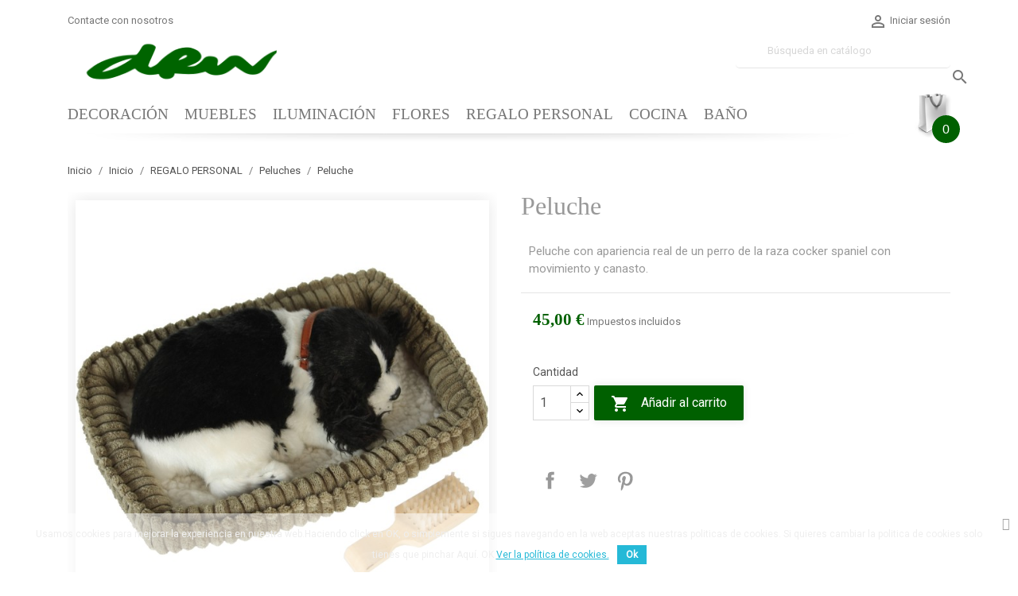

--- FILE ---
content_type: text/html; charset=utf-8
request_url: https://drw.es/peluches/897004-peluche-con-apariencia-real-de-un-perro-de-la-raza-cocker-spaniel-con-movimiento-y-canasto-8427701677041.html
body_size: 26065
content:
<!doctype html>
<html lang="es">

  <head>
    
      
  <meta charset="utf-8">


  <meta http-equiv="x-ua-compatible" content="ie=edge">



  <link rel="canonical" href="https://drw.es/peluches/897004-peluche-con-apariencia-real-de-un-perro-de-la-raza-cocker-spaniel-con-movimiento-y-canasto-8427701677041.html">

  <title>peluche de perro</title>
  <meta name="description" content="Peluche con apariencia real de un perro de la raza cocker spaniel con movimiento y canasto.">
  <meta name="keywords" content="peluche,perro,gato,peluche con movimiento,peluche real,perro con movimiento,gato con movimiento,peluches,peluches baratos,perros,gatos,niños,regalos,decoracion">
        <link rel="canonical" href="https://drw.es/peluches/897004-peluche-con-apariencia-real-de-un-perro-de-la-raza-cocker-spaniel-con-movimiento-y-canasto-8427701677041.html">
      
        
  


  <meta name="viewport" content="width=device-width, initial-scale=1">



  <link rel="icon" type="image/vnd.microsoft.icon" href="https://drw.es/img/favicon.ico?1728322622">
  <link rel="shortcut icon" type="image/x-icon" href="https://drw.es/img/favicon.ico?1728322622">



    <link rel="stylesheet" href="https://drw.es/themes/SA4_pure-260/assets/css/theme.css" type="text/css" media="all">
  <link rel="stylesheet" href="https://drw.es/modules/ps_socialfollow/views/css/ps_socialfollow.css" type="text/css" media="all">
  <link rel="stylesheet" href="https://drw.es/modules/ps_searchbar/ps_searchbar.css" type="text/css" media="all">
  <link rel="stylesheet" href="https://drw.es/modules/paypal/views/css/paypal_fo.css" type="text/css" media="all">
  <link rel="stylesheet" href="https://drw.es/modules/sathemeconfigurator/views/css/front.css" type="text/css" media="all">
  <link rel="stylesheet" href="https://drw.es/modules/pscookiebanner/views/css/jquery-eu-cookie-law-popup.css" type="text/css" media="all">
  <link rel="stylesheet" href="https://drw.es/modules/pscookiebanner/views/css/font-awesome.min.css" type="text/css" media="all">
  <link rel="stylesheet" href="https://drw.es/js/jquery/ui/themes/base/minified/jquery-ui.min.css" type="text/css" media="all">
  <link rel="stylesheet" href="https://drw.es/js/jquery/ui/themes/base/minified/jquery.ui.theme.min.css" type="text/css" media="all">
  <link rel="stylesheet" href="https://drw.es/modules/ps_imageslider/css/homeslider.css" type="text/css" media="all">




  

  <script type="text/javascript">
        var prestashop = {"cart":{"products":[],"totals":{"total":{"type":"total","label":"Total","amount":0,"value":"0,00\u00a0\u20ac"},"total_including_tax":{"type":"total","label":"Total (impuestos incl.)","amount":0,"value":"0,00\u00a0\u20ac"},"total_excluding_tax":{"type":"total","label":"Total (impuestos excl.)","amount":0,"value":"0,00\u00a0\u20ac"}},"subtotals":{"products":{"type":"products","label":"Subtotal","amount":0,"value":"0,00\u00a0\u20ac"},"discounts":null,"shipping":{"type":"shipping","label":"Transporte","amount":0,"value":""},"tax":null},"products_count":0,"summary_string":"0 art\u00edculos","vouchers":{"allowed":1,"added":[]},"discounts":[],"minimalPurchase":0,"minimalPurchaseRequired":""},"currency":{"id":1,"name":"Euro","iso_code":"EUR","iso_code_num":"978","sign":"\u20ac"},"customer":{"lastname":null,"firstname":null,"email":null,"birthday":null,"newsletter":null,"newsletter_date_add":null,"optin":null,"website":null,"company":null,"siret":null,"ape":null,"is_logged":false,"gender":{"type":null,"name":null},"addresses":[]},"country":{"id_zone":"9","id_currency":"0","call_prefix":"34","iso_code":"ES","active":"1","contains_states":"1","need_identification_number":"1","need_zip_code":"1","zip_code_format":"NNNNN","display_tax_label":"1","name":"Espa\u00f1a","id":6},"language":{"name":"Espa\u00f1ol (Spanish)","iso_code":"es","locale":"es-ES","language_code":"es","active":"1","is_rtl":"0","date_format_lite":"d\/m\/Y","date_format_full":"d\/m\/Y H:i:s","id":1},"page":{"title":"","canonical":"https:\/\/drw.es\/peluches\/897004-peluche-con-apariencia-real-de-un-perro-de-la-raza-cocker-spaniel-con-movimiento-y-canasto-8427701677041.html","meta":{"title":"peluche de perro","description":"Peluche con apariencia real de un perro de la raza cocker spaniel con movimiento y canasto.","keywords":"peluche,perro,gato,peluche con movimiento,peluche real,perro con movimiento,gato con movimiento,peluches,peluches baratos,perros,gatos,ni\u00f1os,regalos,decoracion","robots":"index"},"page_name":"product","body_classes":{"lang-es":true,"lang-rtl":false,"country-ES":true,"currency-EUR":true,"layout-full-width":true,"page-product":true,"tax-display-enabled":true,"page-customer-account":false,"product-id-897004":true,"product-Peluche":true,"product-id-category-89342":true,"product-id-manufacturer-15":true,"product-id-supplier-4":true,"product-available-for-order":true},"admin_notifications":[],"password-policy":{"feedbacks":{"0":"Muy d\u00e9bil","1":"D\u00e9bil","2":"Promedio","3":"Fuerte","4":"Muy fuerte","Straight rows of keys are easy to guess":"Una serie seguida de teclas de la misma fila es f\u00e1cil de adivinar","Short keyboard patterns are easy to guess":"Los patrones de teclado cortos son f\u00e1ciles de adivinar","Use a longer keyboard pattern with more turns":"Usa un patr\u00f3n de teclado m\u00e1s largo y con m\u00e1s giros","Repeats like \"aaa\" are easy to guess":"Las repeticiones como \u00abaaa\u00bb son f\u00e1ciles de adivinar","Repeats like \"abcabcabc\" are only slightly harder to guess than \"abc\"":"Las repeticiones como \"abcabcabc\" son solo un poco m\u00e1s dif\u00edciles de adivinar que \"abc\"","Sequences like abc or 6543 are easy to guess":"Las secuencias como \"abc\" o \"6543\" son f\u00e1ciles de adivinar","Recent years are easy to guess":"Los a\u00f1os recientes son f\u00e1ciles de adivinar","Dates are often easy to guess":"Las fechas suelen ser f\u00e1ciles de adivinar","This is a top-10 common password":"Esta es una de las 10 contrase\u00f1as m\u00e1s comunes","This is a top-100 common password":"Esta es una de las 100 contrase\u00f1as m\u00e1s comunes","This is a very common password":"Esta contrase\u00f1a es muy com\u00fan","This is similar to a commonly used password":"Esta contrase\u00f1a es similar a otras contrase\u00f1as muy usadas","A word by itself is easy to guess":"Una palabra que por s\u00ed misma es f\u00e1cil de adivinar","Names and surnames by themselves are easy to guess":"Los nombres y apellidos completos son f\u00e1ciles de adivinar","Common names and surnames are easy to guess":"Los nombres comunes y los apellidos son f\u00e1ciles de adivinar","Use a few words, avoid common phrases":"Usa varias palabras, evita frases comunes","No need for symbols, digits, or uppercase letters":"No se necesitan s\u00edmbolos, d\u00edgitos o letras may\u00fasculas","Avoid repeated words and characters":"Evita repetir palabras y caracteres","Avoid sequences":"Evita secuencias","Avoid recent years":"Evita a\u00f1os recientes","Avoid years that are associated with you":"Evita a\u00f1os que puedan asociarse contigo","Avoid dates and years that are associated with you":"Evita a\u00f1os y fechas que puedan asociarse contigo","Capitalization doesn't help very much":"Las may\u00fasculas no ayudan mucho","All-uppercase is almost as easy to guess as all-lowercase":"Todo en may\u00fasculas es casi tan f\u00e1cil de adivinar como en min\u00fasculas","Reversed words aren't much harder to guess":"Las palabras invertidas no son mucho m\u00e1s dif\u00edciles de adivinar","Predictable substitutions like '@' instead of 'a' don't help very much":"Las sustituciones predecibles como usar \"@\" en lugar de \"a\" no ayudan mucho","Add another word or two. Uncommon words are better.":"A\u00f1ade una o dos palabras m\u00e1s. Es mejor usar palabras poco habituales."}}},"shop":{"name":"DRW","logo":"https:\/\/drw.es\/img\/prueba-logo-1569331777.jpg","stores_icon":"https:\/\/drw.es\/img\/logo_stores.png","favicon":"https:\/\/drw.es\/img\/favicon.ico"},"core_js_public_path":"\/themes\/","urls":{"base_url":"https:\/\/drw.es\/","current_url":"https:\/\/drw.es\/peluches\/897004-peluche-con-apariencia-real-de-un-perro-de-la-raza-cocker-spaniel-con-movimiento-y-canasto-8427701677041.html","shop_domain_url":"https:\/\/drw.es","img_ps_url":"https:\/\/drw.es\/img\/","img_cat_url":"https:\/\/drw.es\/img\/c\/","img_lang_url":"https:\/\/drw.es\/img\/l\/","img_prod_url":"https:\/\/drw.es\/img\/p\/","img_manu_url":"https:\/\/drw.es\/img\/m\/","img_sup_url":"https:\/\/drw.es\/img\/su\/","img_ship_url":"https:\/\/drw.es\/img\/s\/","img_store_url":"https:\/\/drw.es\/img\/st\/","img_col_url":"https:\/\/drw.es\/img\/co\/","img_url":"https:\/\/drw.es\/themes\/SA4_pure-260\/assets\/img\/","css_url":"https:\/\/drw.es\/themes\/SA4_pure-260\/assets\/css\/","js_url":"https:\/\/drw.es\/themes\/SA4_pure-260\/assets\/js\/","pic_url":"https:\/\/drw.es\/upload\/","theme_assets":"https:\/\/drw.es\/themes\/SA4_pure-260\/assets\/","theme_dir":"https:\/\/drw.es\/themes\/SA4_pure-260\/","pages":{"address":"https:\/\/drw.es\/direccion","addresses":"https:\/\/drw.es\/direcciones","authentication":"https:\/\/drw.es\/iniciar-sesion","manufacturer":"https:\/\/drw.es\/marcas","cart":"https:\/\/drw.es\/carrito","category":"https:\/\/drw.es\/index.php?controller=category","cms":"https:\/\/drw.es\/index.php?controller=cms","contact":"https:\/\/drw.es\/contactenos","discount":"https:\/\/drw.es\/descuento","guest_tracking":"https:\/\/drw.es\/seguimiento-pedido-invitado","history":"https:\/\/drw.es\/historial-compra","identity":"https:\/\/drw.es\/datos-personales","index":"https:\/\/drw.es\/","my_account":"https:\/\/drw.es\/mi-cuenta","order_confirmation":"https:\/\/drw.es\/confirmacion-pedido","order_detail":"https:\/\/drw.es\/index.php?controller=order-detail","order_follow":"https:\/\/drw.es\/seguimiento-pedido","order":"https:\/\/drw.es\/pedido","order_return":"https:\/\/drw.es\/index.php?controller=order-return","order_slip":"https:\/\/drw.es\/facturas-abono","pagenotfound":"https:\/\/drw.es\/pagina-no-encontrada","password":"https:\/\/drw.es\/recuperar-contrase\u00f1a","pdf_invoice":"https:\/\/drw.es\/index.php?controller=pdf-invoice","pdf_order_return":"https:\/\/drw.es\/index.php?controller=pdf-order-return","pdf_order_slip":"https:\/\/drw.es\/index.php?controller=pdf-order-slip","prices_drop":"https:\/\/drw.es\/productos-rebajados","product":"https:\/\/drw.es\/index.php?controller=product","registration":"https:\/\/drw.es\/index.php?controller=registration","search":"https:\/\/drw.es\/busqueda","sitemap":"https:\/\/drw.es\/mapa del sitio","stores":"https:\/\/drw.es\/tiendas","supplier":"https:\/\/drw.es\/proveedor","new_products":"https:\/\/drw.es\/novedades","brands":"https:\/\/drw.es\/marcas","register":"https:\/\/drw.es\/index.php?controller=registration","order_login":"https:\/\/drw.es\/pedido?login=1"},"alternative_langs":[],"actions":{"logout":"https:\/\/drw.es\/?mylogout="},"no_picture_image":{"bySize":{"small_default":{"url":"https:\/\/drw.es\/img\/p\/es-default-small_default.jpg","width":98,"height":98},"cart_default":{"url":"https:\/\/drw.es\/img\/p\/es-default-cart_default.jpg","width":125,"height":125},"home_default":{"url":"https:\/\/drw.es\/img\/p\/es-default-home_default.jpg","width":250,"height":250},"medium_default":{"url":"https:\/\/drw.es\/img\/p\/es-default-medium_default.jpg","width":515,"height":515},"large_default":{"url":"https:\/\/drw.es\/img\/p\/es-default-large_default.jpg","width":800,"height":800}},"small":{"url":"https:\/\/drw.es\/img\/p\/es-default-small_default.jpg","width":98,"height":98},"medium":{"url":"https:\/\/drw.es\/img\/p\/es-default-home_default.jpg","width":250,"height":250},"large":{"url":"https:\/\/drw.es\/img\/p\/es-default-large_default.jpg","width":800,"height":800},"legend":""}},"configuration":{"display_taxes_label":true,"display_prices_tax_incl":true,"is_catalog":false,"show_prices":true,"opt_in":{"partner":true},"quantity_discount":{"type":"price","label":"Precio unitario"},"voucher_enabled":1,"return_enabled":0},"field_required":[],"breadcrumb":{"links":[{"title":"Inicio","url":"https:\/\/drw.es\/"},{"title":"Inicio","url":"https:\/\/drw.es\/2-inicio"},{"title":"REGALO PERSONAL","url":"https:\/\/drw.es\/89712-regalo-personal"},{"title":"Peluches","url":"https:\/\/drw.es\/89342-peluches"},{"title":"Peluche","url":"https:\/\/drw.es\/peluches\/897004-peluche-con-apariencia-real-de-un-perro-de-la-raza-cocker-spaniel-con-movimiento-y-canasto-8427701677041.html"}],"count":5},"link":{"protocol_link":"https:\/\/","protocol_content":"https:\/\/"},"time":1769471986,"static_token":"b0d6c00b8bbf025c03504d2aa4ba95fe","token":"b87d7baa36c7c0b5c9678b874abc9093","debug":false};
        var psemailsubscription_subscription = "https:\/\/drw.es\/module\/ps_emailsubscription\/subscription";
      </script>

<script src="https://drw.es/themes/SA4_pure-260/assets/js/lib/photoswipe.min.js"></script> 
<script src="https://drw.es/themes/SA4_pure-260/assets/js/lib/photoswipe-ui-default.min.js"></script>



  <script async src="https://www.googletagmanager.com/gtag/js?id=UA-128956835-1"></script>
<script>
  window.dataLayer = window.dataLayer || [];
  function gtag(){dataLayer.push(arguments);}
  gtag('js', new Date());
  gtag(
    'config',
    'UA-128956835-1',
    {
      'debug_mode':false
                      }
  );
</script>


<!-- JS VARIABLES CUSTOM SAHOMEPAGECATEGORIES -->
<script>
var satc_loader = '1';
var satc_colorbase = '#006000';
var satc_colorbasedark = '#003800';
var satc_fonttype = 'custom';
var satc_fontsize = '';
var satc_fontcustomcode = '&#039;Homemade Apple&#039;, cursive;';
var satc_fontcustomname = 'apple-system,BlinkMacSystemFont,Segoe UI,Roboto,Helvetica Neue,Arial,sans-serif';
var satc_font2type = 'custom';
var satc_font2size = '';
var satc_font2customcode = '&#039;Homemade Apple&#039;, cursive;';
var satc_font2customname = 'apple-system,BlinkMacSystemFont,Segoe UI';
var satc_bgselection = 'color';
var satc_bgselectiontype = '';
var satc_bgpatternfixed = '0';
var satc_bgcolor = '#fff';
var satc_bgupload = '';
var satc_bgopacity = '0';
var satc_bgcolorfilter = '';
var satc_bgbanner = 'vintage.png';
var satc_bgbannertype = 'anim';
var satc_bgbanneranimation = '1';
var satc_bgbannerfixe = '';
var satc_bgbannerposy = '';
var satc_bgbannerpos = '';
var satc_pagesetup = 'no border';
var satc_pageslider = '0';
var satc_headergradient = '';
var satc_headergradientheight = '';
var satc_headergradientopacity = '';
var satc_headersize = 'small';
var satc_headermobilesticky = '1'
var satc_headermobilesearchin = '1';
var satc_stickymenu = '1';
var satc_stickynav = '0';
var satc_stickytop = '0';
var satc_stickyanimation = '1';
var satc_cart = 'simple';
var satc_columns = 'minimalist';
var satc_catimg = 'full frame';
var satc_subcatimage = '0';
var satc_catheightanim = '1';
var satc_subcatimage = '0';
var satc_themevisual = '';
var satc_themename = 'pure';
var satc_pldesign = '';
var satc_scrollreveal = '1';
var satc_scrollrevealduration = '';
var satc_scrollrevealorigin = '';
var satc_scrollrevealdistance = '0';
var satc_scrollrevealscale = '0';
var satc_scrollrevealrotatex = '0';
var satc_scrollrevealrotatey = '0';
var satc_scrollrevealrotatez = '0';
var satc_scrollrevealmobile = '0';
var satc_productscart = '1';
</script>

<!-- CSS CUSTOM SATHEMECONFIGURATOR Google Font -->

<!-- default font -->

  <!-- custom or select-->
  <link href='https://fonts.googleapis.com/css?&#039;Homemade Apple&#039;, cursive;' rel='stylesheet' type='text/css'>

  <!-- custom or select-->
  <link href='https://fonts.googleapis.com/css?&#039;Homemade Apple&#039;, cursive;' rel='stylesheet' type='text/css'>


<!-- CSS CUSTOM SATHEMECONFIGURATOR theme ( theme : pure ) -->
<style type="text/css">



/* ----------------------------------------------------- FONTS */

body{
  font-family: apple-system,BlinkMacSystemFont,Segoe UI,Roboto,Helvetica Neue,Arial,sans-serif !important;
  }

h1, h2, h3, h4, h5, h6,
.h1, .h2, .h3, .h4, .h5, .h6, 
#header a.dropdown-submenu, #header a[data-depth="0"] {
  font-family: apple-system,BlinkMacSystemFont,Segoe UI !important;
  }


@media (min-width: 768px){
  html{
  	
     
  	
  }

  
  /* MEME VALEUR QUE DANS LE MAINMENU.CSS ET THEME.CSS - MODIFIER LES 2 */

  



}

/* --------------------------------------------------- BACKGROUND  */
body{

            



	 background-color : #fff !important;
      background-image: none !important;
  

  

}


  


/* ------------------------------------------------------ BACKGROUND BANDEAU BG2  */
#bg2{
  position: absolute;
  overflow: hidden;
  background: none !important;

      display: none !important;
  
  


 }
  
  #bg2 .anim2{

    
  }

  #bg2 .anim1{

      }
 
  
  @-webkit-keyframes scroll {
    from{
      -webkit-transform: translateX(0px);
    }
    to{
      -webkit-transform: translateX(2100px);
    }
  }
  @keyframes scroll {
    from{
      -ms-transform: translateX(0px);
      transform: translateX(0px);
    }
    to{
      -ms-transform: translateX(2100px);
      transform: translateX(2100px);
    }
  }
  


  



/* -------------------------------------------------------- PAGE */

  @media (min-width: 768px) {
    main{
      max-width: 100% !important;margin: 0 !important;box-shadow: none !important;                            }
  }


  #slider_row{
    max-width: 100% !important;
    width: auto !important;
    padding: 0 !important;
  }
  #homepage-slider {
      width: 100% !important;
      max-width: none !important;
  }
  .bx-wrapper{
    max-width: 100% !important;
  }
  .homeslider-container{
    max-width: 100% !important;
  }
  #homeslider li{
    width: 100% !important;
  }
  .bx-wrapper img{
    width: 100% !important;
  }
  #top_column{
    padding: 0 !important;
  }




@media (max-width: 767px) {
  #page{
    margin: 0 !important;
  }
}




  main{
    background-color: #fff;
  }
  main.sticky-header #header{
    background: #fff;
  }
  .quickview .modal-content {
    background: #fff;
  }
  .block-category {
    background: #fff;
  }



/* --------------------------------------------------------- HEADER */

    main.no-sticky-header #_desktop_logo {
    height: 70px !important;
  }
  
  
  
  






/* --------------------------------------------------- MENU */
#header .header-top #_desktop_top_menu ul.top-menu[data-depth="0"]{
    color: #000;
}

  #header .header-top #_desktop_top_menu ul.top-menu[data-depth="0"] > li{
    background: none;
  }
  #header .header-top #_desktop_top_menu .top-menu a[data-depth="0"]{
    padding-right: 15px;
  }








/*---------------------------------------------------- CART */


  
  
  

    @media (min-width: 768px) {
    #header .header-top #_desktop_cart .blockcart .header{
      background: url(https://drw.es/modules/sathemeconfigurator/views/img/cart/simple.png) -35px 5px no-repeat;
      margin-top: -70px;
      margin-right: -10px;
    }
    #header .header-top #_desktop_cart .blockcart .header a{
      text-align: right;
      bottom: -7px;
    }
    #header .header-top #_desktop_cart .blockcart .header a span{
      border-radius: 50%;
      color: #fff;
       background: #006000 !important;
          }
  }
  












  #header .header-top #_desktop_cart .header a span{
    /*display: none;*/
  }
/* --------------------------------------------------- STICKY */
@media (max-width: 767px) {
    #search_widget{
    display: none;
  }
  #mobile_top_menu_wrapper #search_widget{
    display: block;
  }
  #mobile_top_menu_wrapper #search_widget form{
    border: 1px solid rgba(0,0,0,0.2);
  }
  
      #mobile_top_menu_wrapper,
    #mobile_top_menu_wrapper .top-menu .sub-menu,
    main.menu-open #menu-icon {
      background: #006000;
    }
    #header .header-top #mobile_top_menu_wrapper,
    #header .header-top #mobile_top_menu_wrapper a,
    #header .header-top #mobile_top_menu_wrapper a[data-depth="0"],
    main.menu-open #menu-icon {
      text-shadow: 0 0 5px rgba(0,0,0,0.2);
      color: #fff;
    }

  
}

@media (min-width: 768px) {
    .sticky-header #header .header-nav{
    display: none;
  }
  
    .sticky-header #header .header-top .container .row > * {
    display: none; /* vide le header */
  }
  .sticky-header #header .header-top #_desktop_logo{
    display: none;
  }
  .sticky-header #header .header-top .container .row > #block-menucart{
    display: block; /* affiche le menu */
  }
  .sticky-header #header .header-top #_desktop_cart {
    display: block; /* affiche le panier */
  }
  
  
}



/* ---------------------------------------------------- COLUMNS */

#left-column > *, #right-column > * {
  background: transparent;
}



/* ---------------------------------------------------- CATEGORIE IMAGE */


.block-category .category-color-filter{
  opacity: 0;
}

.block-category .category-color-filter{
  background: #000;
}


  #subcategories.subcat-img{
    display: none !important;
  }


  #subcategories.subcat-in{
    display: none !important;
  }



  #category-description-in{
    display: none !important;
  }

/* ---------------------------------------------------- OTHER : THEME VISUAL / LOADER  */


          


  




.loader-page {
  position : fixed;
  z-index: 9999;
  background : #fff url(https://drw.es/modules/sathemeconfigurator/views/img/loaders/ring-blue.gif) 50% 50% no-repeat;
  top : 0px;
  left : 0px;
  height : 100%;
  width : 100%;
  cursor : wait;
}

  .block-social li, .social-sharing li {
    opacity: 0.4;
  }

  .btn-primary, .btn-secondary, .btn-tertiary,
  .input-group .input-group-btn > .btn,
  .group-span-filestyle .btn-default,
  body#checkout section.checkout-step .step-title,
  .contact-form h3,
  .contact-rich h4,
  #custom-text h3,
  .page-order-detail h3,
  .has-discount .discount
  {
    text-transform: none;
  }
  .text-uppercase {
    text-transform: none !important;
  }





/* ---------------------------------------------------- PRODUCT LIST DESIGN  */


  #products, .products {
    perspective: 800px;
  }
  .product-miniature{
    visibility: hidden;
  }

.fadestart{
  display: none;
}
/* ----------------------------------------------------  COLOR */



  .btn-primary:active:hover, .btn-primary:active:focus, .btn-primary:active.focus, .btn-primary.active:hover, .btn-primary.active:focus, .btn-primary.active.focus, .open > .btn-primary.dropdown-toggle:hover, .open > .btn-primary.dropdown-toggle:focus, .open > .btn-primary.dropdown-toggle.focus {
    background-color: #006000;
  }
  .btn-primary:active, .btn-primary.active, .open > .btn-primary.dropdown-toggle{
    background-color: #006000;
  }
  .cart-grid-body a.label:hover {
    color: #006000;
  }
  .products-sort-order .select-list:hover {
    background: #006000;
  }
  .pagination .current a {
    color: #006000;
  }
  .block-categories .collapse-icons .add:hover{
    color: #006000;
  }
  .block-categories .collapse-icons .remove:hover{
    color: #006000;
  }
  .block-categories .arrows .arrow-right:hover {
    color: #006000;
  }
  .block-categories .arrows .arrow-down:hover {
    color: #006000;
  }
  #subcategories li h5 a i{
    color: #006000;
  }
  body#checkout section.checkout-step .address-item.selected {
    border-color: #006000;
  }
  .page-my-account #content .links a:hover i {
    color: #006000;
  }
  .dropdown:hover .expand-more{
    color: #006000;
  }
  .dropdown-item:focus, .dropdown-item:hover {
    color: #006000;
  }
  #products .product-miniature .thumbnail-container .image-container .quick-view:hover {
    background: #006000;
  }
  .featured-products .product-miniature .thumbnail-container .image-container .quick-view:hover {
    background: #006000;
  }
  .product-accessories .product-miniature .thumbnail-container .image-container .quick-view:hover {
    background: #006000;
  }
  #products .product-miniature .thumbnail-container .product-flags li .flag-bg {
    background: #006000;
  }
  .featured-products .product-miniature .thumbnail-container .product-flags li .flag-bg {
    background: #006000;
  }
  .product-accessories .product-miniature .thumbnail-container .product-flags li .flag-bg {
    background: #006000;
  }
  .account-list a:hover {
    color: #006000;
  }
  .footer-container li a:hover {
    color: #006000;
  }
  #header .top-menu a[data-depth="0"]:hover{
    color: #006000;
  }
  .top-menu .sub-menu a:hover {
    color: #006000;
  }
  #header .header-top #_desktop_top_menu .top-menu a[data-depth="0"]:hover {
    color: #006000;
  }
  #header .header-top #_desktop_top_menu .top-menu .sub-menu a:hover {
    color: #006000;
  }
  .product-price {
    color: #006000;
  }
  .tabs .nav-tabs .nav-link.active {
    border-color: #006000;
    color: #006000;
  }
  .tabs .nav-tabs .nav-link:hover {
    border-color: #006000;
  }
  #product-modal .modal-content .modal-body .product-images img:hover {
    border-color: #006000;
  }
  #blockcart-modal .product-name {
    color: #006000;
  }
  .images-container .product-images > li.thumb-container > .thumb.selected,
  .images-container .product-images > li.thumb-container > .thumb:hover {
    
    border: none;
    border-bottom: 3px solid #006000;
    
  }
  #product .product-variants > .product-variants-item select:focus{
    border-color: #006000;
    box-shadow: 0 0 5px #006000;
  }
  #product .product-flags li .flag-bg{
    background: #006000;
  }
  .product-customization .product-message:focus{
    border-color: #006000;
    box-shadow: 0 0 5px #006000;
  }


  a:hover {
    color: #006000;
  }
  .btn-primary:hover, .btn-primary:focus, .btn-primary.disabled:hover, .btn-primary:disabled:hover{
    background: #147414;
  }
  .form-control:focus {
    box-shadow: 0 0 5px #006000;
  }
  .input-group .input-group-btn > .btn:focus{
    box-shadow: 0 0 5px #006000;
  }
  .group-span-filestyle .btn-default {
    background: #006000;
  }
  .bootstrap-touchspin input:focus {
    box-shadow: 0 0 5px #006000;
  }
  .custom-radio input[type="radio"]:checked + span {
    background: #006000;
  }





  .block_newsletter form input[type=text]:focus + button .search, .search-widget form input[type=text]:focus + button .search {
    color: #006000;
  }

  .block_newsletter form input[type=text] {
    border-bottom: 2px solid #006000;
  }

  .block_newsletter form button[type=submit] .search:hover, .search-widget form button[type=submit] .search:hover {
    color: #006000;
  }


  #header a:hover {
    color: #006000;
  }

  #header .header-nav .blockcart a:hover {
    color: #006000;
  }

  @include media-breakpoint-down(sm) {
    #header .header-nav .user-info .logged {
      color: #006000;
    }
  }

  #blockcart-modal .modal-header {
    background: #006000;
  }

  .btn-primary {
    background-color: #006000;
  }






/*  ----------------------------------------------- CUSTOM CSS */

  

</style>
<link href="https://fonts.googleapis.com/css?family=Roboto" rel="stylesheet" type="text/css" media="all">


<script type="text/javascript">
    var cb_settings = {
        cb_bg_color:"rgba(255, 255, 255, 0.5)",
        cb_font_style:"Roboto",
        cb_text_color:"#efefef",
        cb_inf_text_color:"#25B9D7",
        cb_loop:"1",
        cb_font_size:"12",
        cb_button_bg_color:"#25B9D7",
        cb_button_bg_color_hover:"#1e94ab",
        cb_button_text_color:"#ffffff",
    };

    var cb_cms_url = "https://drw.es/content/2-aviso-legal";
    var cb_position = "bottom";
    var cb_text = "Usamos cookies para mejorar la experiencia en nuestra web.Haciendo click en OK, o simplemente si sigues navegando en la web aceptas nuestras politicas de cookies. Si quieres cambiar la politica de cookies solo tienes que pinchar Aquí. OK";
    var cb_link_text = "Ver la política de cookies.";
    var cd_button_text = "Ok";
</script>


<link href="/modules/protect/disable.css" rel="stylesheet" type="text/css" media="all" />
        
        <script type="text/javascript">
		/***********************************************
* Disable Text Selection script- © Dynamic Drive DHTML code library (www.dynamicdrive.com)
* This notice MUST stay intact for legal use
* Visit Dynamic Drive at http://www.dynamicdrive.com/ for full source code
***********************************************/

     function disableselect(e)
        {
                return false 
        }
        
        function reEnable()
        {
                return true
        }
   
        //if IE4 
        // disable text selection
        document.onselectstart=new Function ("return false")
        
        //if NS6
        if (window.sidebar)
        {
                //document.onmousedown=disableselect
                // the above line creates issues in mozilla so keep it commented.
        
                document.onclick=reEnable
        }
        
        function clickIE()
        {
                if (document.all)
                {
                        (message);
                        return false;
                }
        }
		</script>
        
                
                
          <script type="text/javascript">
        
        // disable right click
        document.oncontextmenu=new Function("return false")

//Sample usages
//disableSelection(document.body) //Disable text selection on entire body
//disableSelection(document.getElementById("mydiv")) //Disable text selection on element with id="mydiv"


		window.onerror = new Function("return true") 
		jQuery.fn.protectImage = function(settings) {
  settings = jQuery.extend({
    image: '/modules/protect/blank.gif',
    zIndex: 10
  }, settings);
  return this.each(function() {
    var position = $(this).position();
    var height = $(this).height();
    var width = $(this).width();
    $('<img />').attr({
      width: width,
      height: height,
      src: settings.image
    }).css({
      border: '1px solid #f00',
      top: position.top,
      left: position.left,
      position: 'absolute',
      zIndex: settings.zIndex
    }).appendTo('body')
  });
};
var message="Copyright";
function clickIE() {if (document.all) {(message);return false;}}
function clickNS(e) {if 
(document.layers||(document.getElementById&&!document.all)) {
if (e.which==2||e.which==3) {(message);return false;}}}
if (document.layers) 
{document.captureEvents(Event.MOUSEDOWN);document.onmousedown=clickNS;}
else{document.onmouseup=clickNS;document.oncontextmenu=clickIE;}
document.oncontextmenu=new Function("return false")


document.oncontextmenu = function(){return false}
//No permite seleccionar el contenido de una página 
</script>


   
          <script type="text/javascript">
//Borra el Portapapeles con el uso del teclado
if (document.layers)
document.captureEvents(Event.KEYPRESS)
function backhome(e){
window.clipboardData.clearData();
}



//-->

     
        </script>
        
                
<style type="text/css" media="print">
<!--
img { visibility:hidden }

-->
</style>
        



    
  <meta property="og:type" content="product">
  <meta property="og:url" content="https://drw.es/peluches/897004-peluche-con-apariencia-real-de-un-perro-de-la-raza-cocker-spaniel-con-movimiento-y-canasto-8427701677041.html">
  <meta property="og:title" content="peluche de perro">
  <meta property="og:site_name" content="DRW">
  <meta property="og:description" content="Peluche con apariencia real de un perro de la raza cocker spaniel con movimiento y canasto.">
  <meta property="og:image" content="https://drw.es/57813-large_default/peluche-con-apariencia-real-de-un-perro-de-la-raza-cocker-spaniel-con-movimiento-y-canasto.jpg">
      <meta property="product:pretax_price:amount" content="37.190083">
    <meta property="product:pretax_price:currency" content="EUR">
    <meta property="product:price:amount" content="45">
    <meta property="product:price:currency" content="EUR">
      <meta property="product:weight:value" content="1.000000">
  <meta property="product:weight:units" content="kg">
  
  </head>

  <body id="product" class="lang-es country-es currency-eur layout-full-width page-product tax-display-enabled product-id-897004 product-peluche product-id-category-89342 product-id-manufacturer-15 product-id-supplier-4 product-available-for-order">
    <div id="topofpage"></div>
    <div class="loader-page"></div>
    <div id="bg2"></div>

    
      
    

    
      <div class="header-banner">
        
      </div>
    

    <main class="no-sticky-header">
      
              
      <header id="header">
        
          

  <nav class="header-nav">
    <div class="container">
        <div class="row">
          <div class="hidden-sm-down">
            <div class="col-md-4 col-xs-12">
              <div id="_desktop_contact_link">
  <div id="contact-link">
          <a href="https://drw.es/contactenos">Contacte con nosotros</a>
      </div>
</div>

            </div>
            <div class="col-md-8 right-nav">
                <div id="_desktop_user_info">
  <div class="user-info">
          <a
        href="https://drw.es/mi-cuenta"
        title="Acceda a su cuenta de cliente"
        rel="nofollow"
      >
        <i class="material-icons">&#xE7FF;</i>
        <span class="hidden-sm-down">Iniciar sesión</span>
      </a>
      </div>
</div>
<div id="_desktop_cart">
  <div class="blockcart cart-preview inactive" data-refresh-url="//drw.es/module/ps_shoppingcart/ajax">

    <div class="header dropdown js-dropdown hidden-sm-down" data-toggle="dropdown" >

        <a rel="nofollow" href="//drw.es/carrito?action=show">

        <span class="cart-products-count">0</span>
      </a>
    </div>

        
    <!-- MOBILE -->
    <div class="header header-mobile hidden-md-up">
        <a rel="nofollow" href="//drw.es/carrito?action=show">
        <i class="material-icons">&#xE8CC;</i>
        <span class="cart-products-count">0</span>
      </a>
    </div>
    <!-- END MOBILE -->

  </div>
</div>

            </div>
          </div>

          <div class="hidden-md-up text-sm-center mobile">
            <div class="float-xs-left" id="menu-icon">
              <i class="material-icons d-inline">&#xE5D2;</i>
            </div>
            <div class="float-xs-right" id="_mobile_cart"></div>
            <div class="float-xs-right" id="_mobile_user_info"></div>
            <div class="top-logo" id="_mobile_logo"></div>
            <div class="clearfix"></div>
          </div>
        </div>
    </div>
  </nav>



  <div class="header-top">
    <div class="container">
       <div class="row">
        <div class="hidden-sm-down" id="_desktop_logo">

          		          	<a href="https://drw.es/">
	            	<img class="logo img-responsive" src="https://drw.es/img/prueba-logo-1569331777.jpg" alt="DRW">
 	         	</a>
			        </div>
        <!--<div class="col-md-12 col-sm-12 position-static">
          <div class="row">-->
            

<div class="menu col-lg-11 col-md-11 js-top-menu position-static hidden-sm-down" id="_desktop_top_menu">
    
          <ul class="top-menu" id="top-menu" data-depth="0">
                    <li class="category" id="category-89813">
                          <a
                class="dropdown-item"
                href="https://drw.es/89813-decoracion" data-depth="0"
                              >
                                                                      <span class="float-xs-right hidden-md-up">
                    <span data-target="#top_sub_menu_27625" data-toggle="collapse" class="navbar-toggler collapse-icons">
                      <i class="material-icons add">&#xE313;</i>
                      <i class="material-icons remove">&#xE316;</i>
                    </span>
                  </span>
                                DECORACIÓN
              </a>
                            <div  class="popover sub-menu js-sub-menu collapse" id="top_sub_menu_27625">
                
          <ul class="top-menu"  data-depth="1">
                    <li class="category" id="category-89316">
                          <a
                class="dropdown-item dropdown-submenu"
                href="https://drw.es/89316-alfombras" data-depth="1"
                              >
                                Alfombras
              </a>
                          </li>
                    <li class="category" id="category-89292">
                          <a
                class="dropdown-item dropdown-submenu"
                href="https://drw.es/89292-apliques-pared" data-depth="1"
                              >
                                                                      <span class="float-xs-right hidden-md-up">
                    <span data-target="#top_sub_menu_69965" data-toggle="collapse" class="navbar-toggler collapse-icons">
                      <i class="material-icons add">&#xE313;</i>
                      <i class="material-icons remove">&#xE316;</i>
                    </span>
                  </span>
                                Apliques pared
              </a>
                            <div  class="collapse" id="top_sub_menu_69965">
                
          <ul class="top-menu"  data-depth="2">
                    <li class="category" id="category-90257">
                          <a
                class="dropdown-item"
                href="https://drw.es/90257-apliques-de-pared" data-depth="2"
                              >
                                Apliques de pared
              </a>
                          </li>
              </ul>
    
              </div>
                          </li>
                    <li class="category" id="category-90179">
                          <a
                class="dropdown-item dropdown-submenu"
                href="https://drw.es/90179-apliques-sobremesa" data-depth="1"
                              >
                                Apliques sobremesa
              </a>
                          </li>
                    <li class="category" id="category-89238">
                          <a
                class="dropdown-item dropdown-submenu"
                href="https://drw.es/89238-bomboneras" data-depth="1"
                              >
                                Bomboneras
              </a>
                          </li>
                    <li class="category" id="category-89219">
                          <a
                class="dropdown-item dropdown-submenu"
                href="https://drw.es/89219-bandejas" data-depth="1"
                              >
                                Bandejas
              </a>
                          </li>
                    <li class="category" id="category-89479">
                          <a
                class="dropdown-item dropdown-submenu"
                href="https://drw.es/89479-bolas-decoracion" data-depth="1"
                              >
                                Bolas decoración
              </a>
                          </li>
                    <li class="category" id="category-89373">
                          <a
                class="dropdown-item dropdown-submenu"
                href="https://drw.es/89373-bolas-del-mundo" data-depth="1"
                              >
                                Bolas del mundo
              </a>
                          </li>
                    <li class="category" id="category-89188">
                          <a
                class="dropdown-item dropdown-submenu"
                href="https://drw.es/89188-cajas" data-depth="1"
                              >
                                                                      <span class="float-xs-right hidden-md-up">
                    <span data-target="#top_sub_menu_36465" data-toggle="collapse" class="navbar-toggler collapse-icons">
                      <i class="material-icons add">&#xE313;</i>
                      <i class="material-icons remove">&#xE316;</i>
                    </span>
                  </span>
                                Cajas
              </a>
                            <div  class="collapse" id="top_sub_menu_36465">
                
          <ul class="top-menu"  data-depth="2">
                    <li class="category" id="category-89535">
                          <a
                class="dropdown-item"
                href="https://drw.es/89535-cajas-acrilicas" data-depth="2"
                              >
                                Cajas acrílicas
              </a>
                          </li>
                    <li class="category" id="category-89763">
                          <a
                class="dropdown-item"
                href="https://drw.es/89763-cajas-de-bambu" data-depth="2"
                              >
                                Cajas de bambú
              </a>
                          </li>
                    <li class="category" id="category-89794">
                          <a
                class="dropdown-item"
                href="https://drw.es/89794-cajas-de-carton" data-depth="2"
                              >
                                Cajas de cartón
              </a>
                          </li>
                    <li class="category" id="category-89457">
                          <a
                class="dropdown-item"
                href="https://drw.es/89457-cajas-con-cajones" data-depth="2"
                              >
                                Cajas con cajones
              </a>
                          </li>
                    <li class="category" id="category-89189">
                          <a
                class="dropdown-item"
                href="https://drw.es/89189-cajas-de-ceramica" data-depth="2"
                              >
                                Cajas de cerámica
              </a>
                          </li>
                    <li class="category" id="category-89310">
                          <a
                class="dropdown-item"
                href="https://drw.es/89310-cajas-de-madera" data-depth="2"
                              >
                                Cajas de madera
              </a>
                          </li>
                    <li class="category" id="category-89311">
                          <a
                class="dropdown-item"
                href="https://drw.es/89311-cajas-de-metal" data-depth="2"
                              >
                                Cajas de metal
              </a>
                          </li>
                    <li class="category" id="category-89187">
                          <a
                class="dropdown-item"
                href="https://drw.es/89187-cajas-de-metal-y-cristal" data-depth="2"
                              >
                                Cajas de metal y cristal
              </a>
                          </li>
                    <li class="category" id="category-89538">
                          <a
                class="dropdown-item"
                href="https://drw.es/89538-cajas-de-mimbre" data-depth="2"
                              >
                                Cajas de mimbre
              </a>
                          </li>
                    <li class="category" id="category-89186">
                          <a
                class="dropdown-item"
                href="https://drw.es/89186-cajas-de-nacar" data-depth="2"
                              >
                                Cajas de nácar
              </a>
                          </li>
                    <li class="category" id="category-89484">
                          <a
                class="dropdown-item"
                href="https://drw.es/89484-cajas-de-papel" data-depth="2"
                              >
                                Cajas de papel
              </a>
                          </li>
                    <li class="category" id="category-89539">
                          <a
                class="dropdown-item"
                href="https://drw.es/89539-cajas-de-poliester" data-depth="2"
                              >
                                Cajas de poliester
              </a>
                          </li>
                    <li class="category" id="category-89541">
                          <a
                class="dropdown-item"
                href="https://drw.es/89541-cajas-de-porcelana" data-depth="2"
                              >
                                Cajas de porcelana
              </a>
                          </li>
                    <li class="category" id="category-89378">
                          <a
                class="dropdown-item"
                href="https://drw.es/89378-cajas-de-resina" data-depth="2"
                              >
                                Cajas de resina
              </a>
                          </li>
                    <li class="category" id="category-89361">
                          <a
                class="dropdown-item"
                href="https://drw.es/89361-cajas-varias" data-depth="2"
                              >
                                Cajas varias
              </a>
                          </li>
                    <li class="category" id="category-90046">
                          <a
                class="dropdown-item"
                href="https://drw.es/90046-cajas-de-cristal" data-depth="2"
                              >
                                Cajas de cristal
              </a>
                          </li>
              </ul>
    
              </div>
                          </li>
                    <li class="category" id="category-89440">
                          <a
                class="dropdown-item dropdown-submenu"
                href="https://drw.es/89440-botellas-decoracion" data-depth="1"
                              >
                                Botellas decoración
              </a>
                          </li>
                    <li class="category" id="category-8">
                          <a
                class="dropdown-item dropdown-submenu"
                href="https://drw.es/8-centros-mesa" data-depth="1"
                              >
                                                                      <span class="float-xs-right hidden-md-up">
                    <span data-target="#top_sub_menu_61098" data-toggle="collapse" class="navbar-toggler collapse-icons">
                      <i class="material-icons add">&#xE313;</i>
                      <i class="material-icons remove">&#xE316;</i>
                    </span>
                  </span>
                                Centros mesa
              </a>
                            <div  class="collapse" id="top_sub_menu_61098">
                
          <ul class="top-menu"  data-depth="2">
                    <li class="category" id="category-89170">
                          <a
                class="dropdown-item"
                href="https://drw.es/89170-centros-de-mesa-de-aluminio" data-depth="2"
                              >
                                Centros de mesa de aluminio
              </a>
                          </li>
                    <li class="category" id="category-89167">
                          <a
                class="dropdown-item"
                href="https://drw.es/89167-centros-de-mesa-de-ceramica" data-depth="2"
                              >
                                Centros de mesa de cerámica
              </a>
                          </li>
                    <li class="category" id="category-89169">
                          <a
                class="dropdown-item"
                href="https://drw.es/89169-centros-de-mesa-de-cristal" data-depth="2"
                              >
                                Centros de mesa de cristal
              </a>
                          </li>
                    <li class="category" id="category-89350">
                          <a
                class="dropdown-item"
                href="https://drw.es/89350-centros-de-mesa-de-nacar" data-depth="2"
                              >
                                Centros de mesa de nácar
              </a>
                          </li>
                    <li class="category" id="category-89764">
                          <a
                class="dropdown-item"
                href="https://drw.es/89764-centros-de-mesa-de-madera" data-depth="2"
                              >
                                Centros de mesa de madera
              </a>
                          </li>
                    <li class="category" id="category-89542">
                          <a
                class="dropdown-item"
                href="https://drw.es/89542-centros-de-mesa-de-metal" data-depth="2"
                              >
                                Centros de mesa de metal
              </a>
                          </li>
                    <li class="category" id="category-89543">
                          <a
                class="dropdown-item"
                href="https://drw.es/89543-centros-de-mesa-de-resina" data-depth="2"
                              >
                                Centros de mesa de resina
              </a>
                          </li>
              </ul>
    
              </div>
                          </li>
                    <li class="category" id="category-89665">
                          <a
                class="dropdown-item dropdown-submenu"
                href="https://drw.es/89665-cestas-cestos" data-depth="1"
                              >
                                                                      <span class="float-xs-right hidden-md-up">
                    <span data-target="#top_sub_menu_20137" data-toggle="collapse" class="navbar-toggler collapse-icons">
                      <i class="material-icons add">&#xE313;</i>
                      <i class="material-icons remove">&#xE316;</i>
                    </span>
                  </span>
                                Cestos
              </a>
                            <div  class="collapse" id="top_sub_menu_20137">
                
          <ul class="top-menu"  data-depth="2">
                    <li class="category" id="category-90262">
                          <a
                class="dropdown-item"
                href="https://drw.es/90262-cestos" data-depth="2"
                              >
                                Cestos
              </a>
                          </li>
              </ul>
    
              </div>
                          </li>
                    <li class="category" id="category-89202">
                          <a
                class="dropdown-item dropdown-submenu"
                href="https://drw.es/89202-cuadros" data-depth="1"
                              >
                                Cuadros
              </a>
                          </li>
                    <li class="category" id="category-89414">
                          <a
                class="dropdown-item dropdown-submenu"
                href="https://drw.es/89414-cubos-decoracion" data-depth="1"
                              >
                                Cubos decoración
              </a>
                          </li>
                    <li class="category" id="category-89458">
                          <a
                class="dropdown-item dropdown-submenu"
                href="https://drw.es/89458-cubre-automaticos" data-depth="1"
                              >
                                Cubre automáticos
              </a>
                          </li>
                    <li class="category" id="category-90126">
                          <a
                class="dropdown-item dropdown-submenu"
                href="https://drw.es/90126-decoracion-pared" data-depth="1"
                              >
                                Decoración pared
              </a>
                          </li>
                    <li class="category" id="category-89758">
                          <a
                class="dropdown-item dropdown-submenu"
                href="https://drw.es/89758-esencieros-aromas" data-depth="1"
                              >
                                                                      <span class="float-xs-right hidden-md-up">
                    <span data-target="#top_sub_menu_46689" data-toggle="collapse" class="navbar-toggler collapse-icons">
                      <i class="material-icons add">&#xE313;</i>
                      <i class="material-icons remove">&#xE316;</i>
                    </span>
                  </span>
                                Esencieros / Aromas
              </a>
                            <div  class="collapse" id="top_sub_menu_46689">
                
          <ul class="top-menu"  data-depth="2">
                    <li class="category" id="category-89291">
                          <a
                class="dropdown-item"
                href="https://drw.es/89291-esencieros-incensarios" data-depth="2"
                              >
                                Esencieros / Incensarios
              </a>
                          </li>
                    <li class="category" id="category-89814">
                          <a
                class="dropdown-item"
                href="https://drw.es/89814-inciensos" data-depth="2"
                              >
                                Inciensos
              </a>
                          </li>
                    <li class="category" id="category-89733">
                          <a
                class="dropdown-item"
                href="https://drw.es/89733-mikados" data-depth="2"
                              >
                                Mikados
              </a>
                          </li>
              </ul>
    
              </div>
                          </li>
                    <li class="category" id="category-89383">
                          <a
                class="dropdown-item dropdown-submenu"
                href="https://drw.es/89383-espejos" data-depth="1"
                              >
                                                                      <span class="float-xs-right hidden-md-up">
                    <span data-target="#top_sub_menu_60808" data-toggle="collapse" class="navbar-toggler collapse-icons">
                      <i class="material-icons add">&#xE313;</i>
                      <i class="material-icons remove">&#xE316;</i>
                    </span>
                  </span>
                                Espejos
              </a>
                            <div  class="collapse" id="top_sub_menu_60808">
                
          <ul class="top-menu"  data-depth="2">
                    <li class="category" id="category-89677">
                          <a
                class="dropdown-item"
                href="https://drw.es/89677-espejos-de-bolso" data-depth="2"
                              >
                                Espejos de bolso
              </a>
                          </li>
                    <li class="category" id="category-89351">
                          <a
                class="dropdown-item"
                href="https://drw.es/89351-espejos-de-pared" data-depth="2"
                              >
                                Espejos de pared
              </a>
                          </li>
                    <li class="category" id="category-89329">
                          <a
                class="dropdown-item"
                href="https://drw.es/89329-espejos-de-pie" data-depth="2"
                              >
                                Espejos de pie
              </a>
                          </li>
                    <li class="category" id="category-89491">
                          <a
                class="dropdown-item"
                href="https://drw.es/89491-espejos-de-sobremesa" data-depth="2"
                              >
                                Espejos de sobremesa
              </a>
                          </li>
              </ul>
    
              </div>
                          </li>
                    <li class="category" id="category-89278">
                          <a
                class="dropdown-item dropdown-submenu"
                href="https://drw.es/89278-felpudos" data-depth="1"
                              >
                                Felpudos
              </a>
                          </li>
                    <li class="category" id="category-89227">
                          <a
                class="dropdown-item dropdown-submenu"
                href="https://drw.es/89227-figuras" data-depth="1"
                              >
                                                                      <span class="float-xs-right hidden-md-up">
                    <span data-target="#top_sub_menu_14108" data-toggle="collapse" class="navbar-toggler collapse-icons">
                      <i class="material-icons add">&#xE313;</i>
                      <i class="material-icons remove">&#xE316;</i>
                    </span>
                  </span>
                                Figuras
              </a>
                            <div  class="collapse" id="top_sub_menu_14108">
                
          <ul class="top-menu"  data-depth="2">
                    <li class="category" id="category-89228">
                          <a
                class="dropdown-item"
                href="https://drw.es/89228-africanas" data-depth="2"
                              >
                                Africanas
              </a>
                          </li>
                    <li class="category" id="category-89232">
                          <a
                class="dropdown-item"
                href="https://drw.es/89232-ajedrez" data-depth="2"
                              >
                                Ajedrez
              </a>
                          </li>
                    <li class="category" id="category-90020">
                          <a
                class="dropdown-item"
                href="https://drw.es/90020-anclas" data-depth="2"
                              >
                                Anclas
              </a>
                          </li>
                    <li class="category" id="category-89253">
                          <a
                class="dropdown-item"
                href="https://drw.es/89253-angelitos" data-depth="2"
                              >
                                Angelitos
              </a>
                          </li>
                    <li class="category" id="category-89254">
                          <a
                class="dropdown-item"
                href="https://drw.es/89254-animales" data-depth="2"
                              >
                                Animales
              </a>
                          </li>
                    <li class="category" id="category-89660">
                          <a
                class="dropdown-item"
                href="https://drw.es/89660-ardillas" data-depth="2"
                              >
                                Ardillas
              </a>
                          </li>
                    <li class="category" id="category-89245">
                          <a
                class="dropdown-item"
                href="https://drw.es/89245-aviones" data-depth="2"
                              >
                                Aviones
              </a>
                          </li>
                    <li class="category" id="category-89234">
                          <a
                class="dropdown-item"
                href="https://drw.es/89234-bailarinas" data-depth="2"
                              >
                                Bailarinas
              </a>
                          </li>
                    <li class="category" id="category-89556">
                          <a
                class="dropdown-item"
                href="https://drw.es/89556-baneras" data-depth="2"
                              >
                                Bañeras
              </a>
                          </li>
                    <li class="category" id="category-89557">
                          <a
                class="dropdown-item"
                href="https://drw.es/89557-bicicletas" data-depth="2"
                              >
                                Bicicletas
              </a>
                          </li>
                    <li class="category" id="category-89558">
                          <a
                class="dropdown-item"
                href="https://drw.es/89558-bolsos" data-depth="2"
                              >
                                Bolsos
              </a>
                          </li>
                    <li class="category" id="category-89230">
                          <a
                class="dropdown-item"
                href="https://drw.es/89230-budas" data-depth="2"
                              >
                                Budas
              </a>
                          </li>
                    <li class="category" id="category-89531">
                          <a
                class="dropdown-item"
                href="https://drw.es/89531-budas-cuadros" data-depth="2"
                              >
                                Budas/Cuadros
              </a>
                          </li>
                    <li class="category" id="category-89265">
                          <a
                class="dropdown-item"
                href="https://drw.es/89265-buhos" data-depth="2"
                              >
                                Búhos
              </a>
                          </li>
                    <li class="category" id="category-89561">
                          <a
                class="dropdown-item"
                href="https://drw.es/89561-bustos" data-depth="2"
                              >
                                Bustos
              </a>
                          </li>
                    <li class="category" id="category-89246">
                          <a
                class="dropdown-item"
                href="https://drw.es/89246-caballos" data-depth="2"
                              >
                                Caballos
              </a>
                          </li>
                    <li class="category" id="category-89698">
                          <a
                class="dropdown-item"
                href="https://drw.es/89698-calaveras" data-depth="2"
                              >
                                Calaveras
              </a>
                          </li>
                    <li class="category" id="category-89847">
                          <a
                class="dropdown-item"
                href="https://drw.es/89847-camareros" data-depth="2"
                              >
                                Camareros
              </a>
                          </li>
                    <li class="category" id="category-89236">
                          <a
                class="dropdown-item"
                href="https://drw.es/89236-caracolas-y-conchas" data-depth="2"
                              >
                                Caracolas y conchas
              </a>
                          </li>
                    <li class="category" id="category-89848">
                          <a
                class="dropdown-item"
                href="https://drw.es/89848-casas" data-depth="2"
                              >
                                Casas
              </a>
                          </li>
                    <li class="category" id="category-89826">
                          <a
                class="dropdown-item"
                href="https://drw.es/89826-cerezas" data-depth="2"
                              >
                                Cerezas
              </a>
                          </li>
                    <li class="category" id="category-89849">
                          <a
                class="dropdown-item"
                href="https://drw.es/89849-ciervos" data-depth="2"
                              >
                                Ciervos
              </a>
                          </li>
                    <li class="category" id="category-89247">
                          <a
                class="dropdown-item"
                href="https://drw.es/89247-coches" data-depth="2"
                              >
                                Coches
              </a>
                          </li>
                    <li class="category" id="category-90264">
                          <a
                class="dropdown-item"
                href="https://drw.es/90264-hindu" data-depth="2"
                              >
                                Hindú
              </a>
                          </li>
                    <li class="category" id="category-89492">
                          <a
                class="dropdown-item"
                href="https://drw.es/89492-cocineros" data-depth="2"
                              >
                                Cocineros
              </a>
                          </li>
                    <li class="category" id="category-89751">
                          <a
                class="dropdown-item"
                href="https://drw.es/89751-cocodrilos" data-depth="2"
                              >
                                Cocodrilos
              </a>
                          </li>
                    <li class="category" id="category-89249">
                          <a
                class="dropdown-item"
                href="https://drw.es/89249-conejos" data-depth="2"
                              >
                                Conejos
              </a>
                          </li>
                    <li class="category" id="category-89229">
                          <a
                class="dropdown-item"
                href="https://drw.es/89229-don-quijote-y-sancho" data-depth="2"
                              >
                                Don Quijote y Sancho
              </a>
                          </li>
                    <li class="category" id="category-89260">
                          <a
                class="dropdown-item"
                href="https://drw.es/89260-edificios" data-depth="2"
                              >
                                Edificios
              </a>
                          </li>
                    <li class="category" id="category-89231">
                          <a
                class="dropdown-item"
                href="https://drw.es/89231-elefantes" data-depth="2"
                              >
                                Elefantes
              </a>
                          </li>
                    <li class="category" id="category-89264">
                          <a
                class="dropdown-item"
                href="https://drw.es/89264-esculturas" data-depth="2"
                              >
                                Esculturas
              </a>
                          </li>
                    <li class="category" id="category-89241">
                          <a
                class="dropdown-item"
                href="https://drw.es/89241-esqueletos" data-depth="2"
                              >
                                Esqueletos
              </a>
                          </li>
                    <li class="category" id="category-89275">
                          <a
                class="dropdown-item"
                href="https://drw.es/89275-estilo-oriental" data-depth="2"
                              >
                                Estilo oriental
              </a>
                          </li>
                    <li class="category" id="category-89268">
                          <a
                class="dropdown-item"
                href="https://drw.es/89268-frutas" data-depth="2"
                              >
                                                                      <span class="float-xs-right hidden-md-up">
                    <span data-target="#top_sub_menu_26329" data-toggle="collapse" class="navbar-toggler collapse-icons">
                      <i class="material-icons add">&#xE313;</i>
                      <i class="material-icons remove">&#xE316;</i>
                    </span>
                  </span>
                                Frutas
              </a>
                            <div  class="collapse" id="top_sub_menu_26329">
                
          <ul class="top-menu"  data-depth="3">
                    <li class="category" id="category-90269">
                          <a
                class="dropdown-item"
                href="https://drw.es/90269-frutas-y-hortalizas" data-depth="3"
                              >
                                Frutas y hortalizas
              </a>
                          </li>
              </ul>
    
              </div>
                          </li>
                    <li class="category" id="category-89850">
                          <a
                class="dropdown-item"
                href="https://drw.es/89850-gallinas" data-depth="2"
                              >
                                Gallinas
              </a>
                          </li>
                    <li class="category" id="category-89851">
                          <a
                class="dropdown-item"
                href="https://drw.es/89851-gallos" data-depth="2"
                              >
                                Gallos
              </a>
                          </li>
                    <li class="category" id="category-89269">
                          <a
                class="dropdown-item"
                href="https://drw.es/89269-gatos" data-depth="2"
                              >
                                Gatos
              </a>
                          </li>
                    <li class="category" id="category-89270">
                          <a
                class="dropdown-item"
                href="https://drw.es/89270-hadas" data-depth="2"
                              >
                                Hadas
              </a>
                          </li>
                    <li class="category" id="category-89239">
                          <a
                class="dropdown-item"
                href="https://drw.es/89239-hombres" data-depth="2"
                              >
                                Hombres
              </a>
                          </li>
                    <li class="category" id="category-89493">
                          <a
                class="dropdown-item"
                href="https://drw.es/89493-huevos" data-depth="2"
                              >
                                Huevos
              </a>
                          </li>
                    <li class="category" id="category-89255">
                          <a
                class="dropdown-item"
                href="https://drw.es/89255-jirafas" data-depth="2"
                              >
                                Jirafas
              </a>
                          </li>
                    <li class="category" id="category-89308">
                          <a
                class="dropdown-item"
                href="https://drw.es/89308-kokeshi" data-depth="2"
                              >
                                Kokeshi
              </a>
                          </li>
                    <li class="category" id="category-89618">
                          <a
                class="dropdown-item"
                href="https://drw.es/89618-maquinas-de-coser" data-depth="2"
                              >
                                Máquinas de coser
              </a>
                          </li>
                    <li class="category" id="category-89619">
                          <a
                class="dropdown-item"
                href="https://drw.es/89619-maquinas-de-escribir" data-depth="2"
                              >
                                Máquinas de escribir
              </a>
                          </li>
                    <li class="category" id="category-89233">
                          <a
                class="dropdown-item"
                href="https://drw.es/89233-mariposas-y-libelulas" data-depth="2"
                              >
                                Mariposas y libélulas
              </a>
                          </li>
                    <li class="category" id="category-89256">
                          <a
                class="dropdown-item"
                href="https://drw.es/89256-meninas" data-depth="2"
                              >
                                Meninas
              </a>
                          </li>
                    <li class="category" id="category-89235">
                          <a
                class="dropdown-item"
                href="https://drw.es/89235-mujeres-damas" data-depth="2"
                              >
                                Mujeres/Damas
              </a>
                          </li>
                    <li class="category" id="category-89258">
                          <a
                class="dropdown-item"
                href="https://drw.es/89258-musica" data-depth="2"
                              >
                                Música
              </a>
                          </li>
                    <li class="category" id="category-89367">
                          <a
                class="dropdown-item"
                href="https://drw.es/89367-ninos" data-depth="2"
                              >
                                Niños
              </a>
                          </li>
                    <li class="category" id="category-89272">
                          <a
                class="dropdown-item"
                href="https://drw.es/89272-pajaros" data-depth="2"
                              >
                                Pájaros
              </a>
                          </li>
                    <li class="category" id="category-89727">
                          <a
                class="dropdown-item"
                href="https://drw.es/89727-osos" data-depth="2"
                              >
                                Osos
              </a>
                          </li>
                    <li class="category" id="category-89699">
                          <a
                class="dropdown-item"
                href="https://drw.es/89699-panteras" data-depth="2"
                              >
                                Panteras
              </a>
                          </li>
                    <li class="category" id="category-89237">
                          <a
                class="dropdown-item"
                href="https://drw.es/89237-patos" data-depth="2"
                              >
                                Patos
              </a>
                          </li>
                    <li class="category" id="category-89257">
                          <a
                class="dropdown-item"
                href="https://drw.es/89257-peces-y-tortugas" data-depth="2"
                              >
                                Peces y tortugas
              </a>
                          </li>
                    <li class="category" id="category-89495">
                          <a
                class="dropdown-item"
                href="https://drw.es/89495-perros" data-depth="2"
                              >
                                Perros
              </a>
                          </li>
                    <li class="category" id="category-89854">
                          <a
                class="dropdown-item"
                href="https://drw.es/89854-pinguinos" data-depth="2"
                              >
                                Pingüinos
              </a>
                          </li>
                    <li class="category" id="category-89857">
                          <a
                class="dropdown-item"
                href="https://drw.es/89857-setas" data-depth="2"
                              >
                                Setas
              </a>
                          </li>
                    <li class="category" id="category-89869">
                          <a
                class="dropdown-item"
                href="https://drw.es/89869-monos" data-depth="2"
                              >
                                Monos
              </a>
                          </li>
                    <li class="category" id="category-89283">
                          <a
                class="dropdown-item"
                href="https://drw.es/89283-profesiones" data-depth="2"
                              >
                                Profesiones
              </a>
                          </li>
                    <li class="category" id="category-89859">
                          <a
                class="dropdown-item"
                href="https://drw.es/89859-cuernos" data-depth="2"
                              >
                                Cuernos
              </a>
                          </li>
                    <li class="category" id="category-89368">
                          <a
                class="dropdown-item"
                href="https://drw.es/89368-ranas" data-depth="2"
                              >
                                Ranas
              </a>
                          </li>
                    <li class="category" id="category-89828">
                          <a
                class="dropdown-item"
                href="https://drw.es/89828-soles" data-depth="2"
                              >
                                Soles
              </a>
                          </li>
                    <li class="category" id="category-89498">
                          <a
                class="dropdown-item"
                href="https://drw.es/89498-zapatos" data-depth="2"
                              >
                                Zapatos
              </a>
                          </li>
                    <li class="category" id="category-89875">
                          <a
                class="dropdown-item"
                href="https://drw.es/89875-cactus" data-depth="2"
                              >
                                Cactus
              </a>
                          </li>
                    <li class="category" id="category-89876">
                          <a
                class="dropdown-item"
                href="https://drw.es/89876-vacas" data-depth="2"
                              >
                                Vacas
              </a>
                          </li>
                    <li class="category" id="category-89977">
                          <a
                class="dropdown-item"
                href="https://drw.es/89977-santos" data-depth="2"
                              >
                                Santos
              </a>
                          </li>
                    <li class="category" id="category-89980">
                          <a
                class="dropdown-item"
                href="https://drw.es/89980-flamencos" data-depth="2"
                              >
                                Flamencos
              </a>
                          </li>
                    <li class="category" id="category-89981">
                          <a
                class="dropdown-item"
                href="https://drw.es/89981-letras" data-depth="2"
                              >
                                Letras
              </a>
                          </li>
                    <li class="category" id="category-89999">
                          <a
                class="dropdown-item"
                href="https://drw.es/89999-parejas-y-familias" data-depth="2"
                              >
                                Parejas y familias
              </a>
                          </li>
                    <li class="category" id="category-90002">
                          <a
                class="dropdown-item"
                href="https://drw.es/90002-arboles" data-depth="2"
                              >
                                Árboles
              </a>
                          </li>
                    <li class="category" id="category-90021">
                          <a
                class="dropdown-item"
                href="https://drw.es/90021-faros" data-depth="2"
                              >
                                Faros
              </a>
                          </li>
                    <li class="category" id="category-90025">
                          <a
                class="dropdown-item"
                href="https://drw.es/90025-estrellas" data-depth="2"
                              >
                                Estrellas
              </a>
                          </li>
                    <li class="category" id="category-90023">
                          <a
                class="dropdown-item"
                href="https://drw.es/90023-remos" data-depth="2"
                              >
                                Remos
              </a>
                          </li>
                    <li class="category" id="category-90022">
                          <a
                class="dropdown-item"
                href="https://drw.es/90022-barcos" data-depth="2"
                              >
                                Barcos
              </a>
                          </li>
                    <li class="category" id="category-90030">
                          <a
                class="dropdown-item"
                href="https://drw.es/90030-ovejas" data-depth="2"
                              >
                                Ovejas
              </a>
                          </li>
                    <li class="category" id="category-90036">
                          <a
                class="dropdown-item"
                href="https://drw.es/90036-megafonos" data-depth="2"
                              >
                                Megáfonos
              </a>
                          </li>
                    <li class="category" id="category-90246">
                          <a
                class="dropdown-item"
                href="https://drw.es/90246-brujas-magia" data-depth="2"
                              >
                                Brujas magia
              </a>
                          </li>
                    <li class="category" id="category-90249">
                          <a
                class="dropdown-item"
                href="https://drw.es/90249-klimt" data-depth="2"
                              >
                                Klimt
              </a>
                          </li>
                    <li class="category" id="category-90223">
                          <a
                class="dropdown-item"
                href="https://drw.es/90223-brujas" data-depth="2"
                              >
                                Brujas
              </a>
                          </li>
                    <li class="category" id="category-90224">
                          <a
                class="dropdown-item"
                href="https://drw.es/90224-dragones" data-depth="2"
                              >
                                Dragones
              </a>
                          </li>
                    <li class="category" id="category-90225">
                          <a
                class="dropdown-item"
                href="https://drw.es/90225-egipto" data-depth="2"
                              >
                                Egipto
              </a>
                          </li>
                    <li class="category" id="category-90222">
                          <a
                class="dropdown-item"
                href="https://drw.es/90222-santeria" data-depth="2"
                              >
                                Santeria
              </a>
                          </li>
              </ul>
    
              </div>
                          </li>
                    <li class="category" id="category-89872">
                          <a
                class="dropdown-item dropdown-submenu"
                href="https://drw.es/89872-guirnaldas" data-depth="1"
                              >
                                Guirnaldas
              </a>
                          </li>
                    <li class="category" id="category-89503">
                          <a
                class="dropdown-item dropdown-submenu"
                href="https://drw.es/89503-jarras" data-depth="1"
                              >
                                Jarras
              </a>
                          </li>
                    <li class="category" id="category-89172">
                          <a
                class="dropdown-item dropdown-submenu"
                href="https://drw.es/89172-jarrones" data-depth="1"
                              >
                                                                      <span class="float-xs-right hidden-md-up">
                    <span data-target="#top_sub_menu_97185" data-toggle="collapse" class="navbar-toggler collapse-icons">
                      <i class="material-icons add">&#xE313;</i>
                      <i class="material-icons remove">&#xE316;</i>
                    </span>
                  </span>
                                Jarrones
              </a>
                            <div  class="collapse" id="top_sub_menu_97185">
                
          <ul class="top-menu"  data-depth="2">
                    <li class="category" id="category-89173">
                          <a
                class="dropdown-item"
                href="https://drw.es/89173-jarrones-de-aluminio" data-depth="2"
                              >
                                Jarrones de aluminio
              </a>
                          </li>
                    <li class="category" id="category-89708">
                          <a
                class="dropdown-item"
                href="https://drw.es/89708-jarrones-de-barro" data-depth="2"
                              >
                                Jarrones de barro
              </a>
                          </li>
                    <li class="category" id="category-89166">
                          <a
                class="dropdown-item"
                href="https://drw.es/89166-jarrones-de-ceramica" data-depth="2"
                              >
                                Jarrones de cerámica
              </a>
                          </li>
                    <li class="category" id="category-89179">
                          <a
                class="dropdown-item"
                href="https://drw.es/89179-jarrones-de-cristal" data-depth="2"
                              >
                                Jarrones de cristal
              </a>
                          </li>
                    <li class="category" id="category-89223">
                          <a
                class="dropdown-item"
                href="https://drw.es/89223-jarrones-de-madera" data-depth="2"
                              >
                                Jarrones de madera
              </a>
                          </li>
                    <li class="category" id="category-89679">
                          <a
                class="dropdown-item"
                href="https://drw.es/89679-jarrones-de-nacar" data-depth="2"
                              >
                                Jarrones de nácar
              </a>
                          </li>
                    <li class="category" id="category-89224">
                          <a
                class="dropdown-item"
                href="https://drw.es/89224-jarrones-de-resina" data-depth="2"
                              >
                                Jarrones de resina
              </a>
                          </li>
                    <li class="category" id="category-89474">
                          <a
                class="dropdown-item"
                href="https://drw.es/89474-tibores" data-depth="2"
                              >
                                Tibores
              </a>
                          </li>
                    <li class="category" id="category-89578">
                          <a
                class="dropdown-item"
                href="https://drw.es/89578-jarras-decorativas" data-depth="2"
                              >
                                Jarras decorativas
              </a>
                          </li>
                    <li class="category" id="category-90163">
                          <a
                class="dropdown-item"
                href="https://drw.es/90163-jarrones-metal" data-depth="2"
                              >
                                Jarrones metal
              </a>
                          </li>
                    <li class="category" id="category-90228">
                          <a
                class="dropdown-item"
                href="https://drw.es/90228-jarrones-de-metal" data-depth="2"
                              >
                                Jarrones de metal
              </a>
                          </li>
              </ul>
    
              </div>
                          </li>
                    <li class="category" id="category-89374">
                          <a
                class="dropdown-item dropdown-submenu"
                href="https://drw.es/89374-jaulas" data-depth="1"
                              >
                                Jaulas
              </a>
                          </li>
                    <li class="category" id="category-89218">
                          <a
                class="dropdown-item dropdown-submenu"
                href="https://drw.es/89218-juegos-tocador" data-depth="1"
                              >
                                Juegos tocador
              </a>
                          </li>
                    <li class="category" id="category-89866">
                          <a
                class="dropdown-item dropdown-submenu"
                href="https://drw.es/89866-mandalas" data-depth="1"
                              >
                                Mandalas
              </a>
                          </li>
                    <li class="category" id="category-90267">
                          <a
                class="dropdown-item dropdown-submenu"
                href="https://drw.es/90267-incienso" data-depth="1"
                              >
                                Incienso
              </a>
                          </li>
                    <li class="category" id="category-89315">
                          <a
                class="dropdown-item dropdown-submenu"
                href="https://drw.es/89315-mascaras" data-depth="1"
                              >
                                Máscaras
              </a>
                          </li>
                    <li class="category" id="category-89343">
                          <a
                class="dropdown-item dropdown-submenu"
                href="https://drw.es/89343-moviles-techo" data-depth="1"
                              >
                                Móviles techo
              </a>
                          </li>
                    <li class="category" id="category-90041">
                          <a
                class="dropdown-item dropdown-submenu"
                href="https://drw.es/90041-munecos-decoracion" data-depth="1"
                              >
                                Muñecos decoración
              </a>
                          </li>
                    <li class="category" id="category-89824">
                          <a
                class="dropdown-item dropdown-submenu"
                href="https://drw.es/89824-navidad" data-depth="1"
                              >
                                Navidad
              </a>
                          </li>
                    <li class="category" id="category-89212">
                          <a
                class="dropdown-item dropdown-submenu"
                href="https://drw.es/89212-paragueros" data-depth="1"
                              >
                                Paragüeros
              </a>
                          </li>
                    <li class="category" id="category-89243">
                          <a
                class="dropdown-item dropdown-submenu"
                href="https://drw.es/89243-papeleras" data-depth="1"
                              >
                                Papeleras
              </a>
                          </li>
                    <li class="category" id="category-13">
                          <a
                class="dropdown-item dropdown-submenu"
                href="https://drw.es/13-portafotos-album" data-depth="1"
                              >
                                                                      <span class="float-xs-right hidden-md-up">
                    <span data-target="#top_sub_menu_36658" data-toggle="collapse" class="navbar-toggler collapse-icons">
                      <i class="material-icons add">&#xE313;</i>
                      <i class="material-icons remove">&#xE316;</i>
                    </span>
                  </span>
                                Portafotos / Álbum
              </a>
                            <div  class="collapse" id="top_sub_menu_36658">
                
          <ul class="top-menu"  data-depth="2">
                    <li class="category" id="category-89162">
                          <a
                class="dropdown-item"
                href="https://drw.es/89162-portafotos-10x15" data-depth="2"
                              >
                                Portafotos 10x15
              </a>
                          </li>
                    <li class="category" id="category-89163">
                          <a
                class="dropdown-item"
                href="https://drw.es/89163-portafotos-13x18" data-depth="2"
                              >
                                Portafotos 13x18
              </a>
                          </li>
                    <li class="category" id="category-89164">
                          <a
                class="dropdown-item"
                href="https://drw.es/89164-portafotos-15x20" data-depth="2"
                              >
                                Portafotos 15x20
              </a>
                          </li>
                    <li class="category" id="category-89165">
                          <a
                class="dropdown-item"
                href="https://drw.es/89165-portafotos-20x25" data-depth="2"
                              >
                                Portafotos 20x25
              </a>
                          </li>
                    <li class="category" id="category-89156">
                          <a
                class="dropdown-item"
                href="https://drw.es/89156-portafotos-multiples" data-depth="2"
                              >
                                Portafotos múltiples
              </a>
                          </li>
                    <li class="category" id="category-4">
                          <a
                class="dropdown-item"
                href="https://drw.es/4-portafotos-infantiles" data-depth="2"
                              >
                                Portafotos infantiles
              </a>
                          </li>
                    <li class="category" id="category-89501">
                          <a
                class="dropdown-item"
                href="https://drw.es/89501-albumes-de-fotos" data-depth="2"
                              >
                                Álbumes de fotos
              </a>
                          </li>
                    <li class="category" id="category-90211">
                          <a
                class="dropdown-item"
                href="https://drw.es/90211-portafotos-aniversarios" data-depth="2"
                              >
                                Portafotos aniversarios
              </a>
                          </li>
                    <li class="category" id="category-90221">
                          <a
                class="dropdown-item"
                href="https://drw.es/90221-portafotos-comunion" data-depth="2"
                              >
                                Portafotos comunión
              </a>
                          </li>
              </ul>
    
              </div>
                          </li>
                    <li class="category" id="category-89694">
                          <a
                class="dropdown-item dropdown-submenu"
                href="https://drw.es/89694-portatodo" data-depth="1"
                              >
                                Portatodo
              </a>
                          </li>
                    <li class="category" id="category-89721">
                          <a
                class="dropdown-item dropdown-submenu"
                href="https://drw.es/89721-portavelas" data-depth="1"
                              >
                                                                      <span class="float-xs-right hidden-md-up">
                    <span data-target="#top_sub_menu_62076" data-toggle="collapse" class="navbar-toggler collapse-icons">
                      <i class="material-icons add">&#xE313;</i>
                      <i class="material-icons remove">&#xE316;</i>
                    </span>
                  </span>
                                Portavelas
              </a>
                            <div  class="collapse" id="top_sub_menu_62076">
                
          <ul class="top-menu"  data-depth="2">
                    <li class="category" id="category-89377">
                          <a
                class="dropdown-item"
                href="https://drw.es/89377-faroles" data-depth="2"
                              >
                                Faroles
              </a>
                          </li>
                    <li class="category" id="category-89483">
                          <a
                class="dropdown-item"
                href="https://drw.es/89483-portavelas" data-depth="2"
                              >
                                Portavelas
              </a>
                          </li>
              </ul>
    
              </div>
                          </li>
                    <li class="category" id="category-89560">
                          <a
                class="dropdown-item dropdown-submenu"
                href="https://drw.es/89560-relleno" data-depth="1"
                              >
                                Relleno
              </a>
                          </li>
                    <li class="category" id="category-89364">
                          <a
                class="dropdown-item dropdown-submenu"
                href="https://drw.es/89364-portamandos" data-depth="1"
                              >
                                Portamandos
              </a>
                          </li>
                    <li class="category" id="category-89322">
                          <a
                class="dropdown-item dropdown-submenu"
                href="https://drw.es/89322-relojes" data-depth="1"
                              >
                                                                      <span class="float-xs-right hidden-md-up">
                    <span data-target="#top_sub_menu_33676" data-toggle="collapse" class="navbar-toggler collapse-icons">
                      <i class="material-icons add">&#xE313;</i>
                      <i class="material-icons remove">&#xE316;</i>
                    </span>
                  </span>
                                Relojes
              </a>
                            <div  class="collapse" id="top_sub_menu_33676">
                
          <ul class="top-menu"  data-depth="2">
                    <li class="category" id="category-89313">
                          <a
                class="dropdown-item"
                href="https://drw.es/89313-relojes-de-cocina" data-depth="2"
                              >
                                Relojes de cocina
              </a>
                          </li>
                    <li class="category" id="category-89314">
                          <a
                class="dropdown-item"
                href="https://drw.es/89314-relojes-despertadores" data-depth="2"
                              >
                                Relojes despertadores
              </a>
                          </li>
                    <li class="category" id="category-89327">
                          <a
                class="dropdown-item"
                href="https://drw.es/89327-relojes-infantiles" data-depth="2"
                              >
                                Relojes infantiles
              </a>
                          </li>
                    <li class="category" id="category-89326">
                          <a
                class="dropdown-item"
                href="https://drw.es/89326-relojes-de-pared" data-depth="2"
                              >
                                Relojes de pared
              </a>
                          </li>
                    <li class="category" id="category-89328">
                          <a
                class="dropdown-item"
                href="https://drw.es/89328-relojes-de-sobremesa" data-depth="2"
                              >
                                Relojes de sobremesa
              </a>
                          </li>
                    <li class="category" id="category-89693">
                          <a
                class="dropdown-item"
                href="https://drw.es/89693-relojes-de-pie" data-depth="2"
                              >
                                Relojes de pie
              </a>
                          </li>
                    <li class="category" id="category-89769">
                          <a
                class="dropdown-item"
                href="https://drw.es/89769-relojes-para-colgar" data-depth="2"
                              >
                                Relojes para colgar
              </a>
                          </li>
              </ul>
    
              </div>
                          </li>
                    <li class="category" id="category-89206">
                          <a
                class="dropdown-item dropdown-submenu"
                href="https://drw.es/89206-revisteros" data-depth="1"
                              >
                                Revisteros
              </a>
                          </li>
                    <li class="category" id="category-89293">
                          <a
                class="dropdown-item dropdown-submenu"
                href="https://drw.es/89293-sujetapuertas" data-depth="1"
                              >
                                Sujetapuertas
              </a>
                          </li>
                    <li class="category" id="category-89205">
                          <a
                class="dropdown-item dropdown-submenu"
                href="https://drw.es/89205-sujetalibros" data-depth="1"
                              >
                                Sujetalibros
              </a>
                          </li>
                    <li class="category" id="category-89285">
                          <a
                class="dropdown-item dropdown-submenu"
                href="https://drw.es/89285-telefonos-antiguos" data-depth="1"
                              >
                                Teléfonos antiguos
              </a>
                          </li>
                    <li class="category" id="category-89553">
                          <a
                class="dropdown-item dropdown-submenu"
                href="https://drw.es/89553-termometros" data-depth="1"
                              >
                                Termómetros
              </a>
                          </li>
                    <li class="category" id="category-89352">
                          <a
                class="dropdown-item dropdown-submenu"
                href="https://drw.es/89352-textil" data-depth="1"
                              >
                                                                      <span class="float-xs-right hidden-md-up">
                    <span data-target="#top_sub_menu_60700" data-toggle="collapse" class="navbar-toggler collapse-icons">
                      <i class="material-icons add">&#xE313;</i>
                      <i class="material-icons remove">&#xE316;</i>
                    </span>
                  </span>
                                Textil
              </a>
                            <div  class="collapse" id="top_sub_menu_60700">
                
          <ul class="top-menu"  data-depth="2">
                    <li class="category" id="category-89359">
                          <a
                class="dropdown-item"
                href="https://drw.es/89359-caminos-de-mesa" data-depth="2"
                              >
                                Caminos de mesa
              </a>
                          </li>
                    <li class="category" id="category-89312">
                          <a
                class="dropdown-item"
                href="https://drw.es/89312-cojines" data-depth="2"
                              >
                                Cojines
              </a>
                          </li>
                    <li class="category" id="category-89336">
                          <a
                class="dropdown-item"
                href="https://drw.es/89336-mantas" data-depth="2"
                              >
                                Mantas
              </a>
                          </li>
                    <li class="category" id="category-89524">
                          <a
                class="dropdown-item"
                href="https://drw.es/89524-manteles" data-depth="2"
                              >
                                Manteles
              </a>
                          </li>
                    <li class="category" id="category-89802">
                          <a
                class="dropdown-item"
                href="https://drw.es/89802-cortinas" data-depth="2"
                              >
                                Cortinas
              </a>
                          </li>
              </ul>
    
              </div>
                          </li>
                    <li class="category" id="category-89365">
                          <a
                class="dropdown-item dropdown-submenu"
                href="https://drw.es/89365-vaciabolsillos" data-depth="1"
                              >
                                Vaciabolsillos
              </a>
                          </li>
                    <li class="category" id="category-89473">
                          <a
                class="dropdown-item dropdown-submenu"
                href="https://drw.es/89473-velas" data-depth="1"
                              >
                                                                      <span class="float-xs-right hidden-md-up">
                    <span data-target="#top_sub_menu_50628" data-toggle="collapse" class="navbar-toggler collapse-icons">
                      <i class="material-icons add">&#xE313;</i>
                      <i class="material-icons remove">&#xE316;</i>
                    </span>
                  </span>
                                Velas
              </a>
                            <div  class="collapse" id="top_sub_menu_50628">
                
          <ul class="top-menu"  data-depth="2">
                    <li class="category" id="category-89471">
                          <a
                class="dropdown-item"
                href="https://drw.es/89471-velas-de-cera" data-depth="2"
                              >
                                Velas de cera
              </a>
                          </li>
                    <li class="category" id="category-89472">
                          <a
                class="dropdown-item"
                href="https://drw.es/89472-velas-electricas" data-depth="2"
                              >
                                Velas eléctricas
              </a>
                          </li>
                    <li class="category" id="category-90203">
                          <a
                class="dropdown-item"
                href="https://drw.es/90203-velas-esotericas" data-depth="2"
                              >
                                Velas esotéricas
              </a>
                          </li>
              </ul>
    
              </div>
                          </li>
                    <li class="category" id="category-90251">
                          <a
                class="dropdown-item dropdown-submenu"
                href="https://drw.es/90251-mensulas" data-depth="1"
                              >
                                Ménsulas
              </a>
                          </li>
                    <li class="category" id="category-89696">
                          <a
                class="dropdown-item dropdown-submenu"
                href="https://drw.es/89696-atrapasuenos" data-depth="1"
                              >
                                Atrapasueños
              </a>
                          </li>
                    <li class="category" id="category-90238">
                          <a
                class="dropdown-item dropdown-submenu"
                href="https://drw.es/90238-rellenos" data-depth="1"
                              >
                                Rellenos
              </a>
                          </li>
                    <li class="category" id="category-90247">
                          <a
                class="dropdown-item dropdown-submenu"
                href="https://drw.es/90247-cupulas" data-depth="1"
                              >
                                Cupulas
              </a>
                          </li>
              </ul>
    
              </div>
                          </li>
                    <li class="category" id="category-89490">
                          <a
                class="dropdown-item"
                href="https://drw.es/89490-muebles" data-depth="0"
                              >
                                                                      <span class="float-xs-right hidden-md-up">
                    <span data-target="#top_sub_menu_32254" data-toggle="collapse" class="navbar-toggler collapse-icons">
                      <i class="material-icons add">&#xE313;</i>
                      <i class="material-icons remove">&#xE316;</i>
                    </span>
                  </span>
                                MUEBLES
              </a>
                            <div  class="popover sub-menu js-sub-menu collapse" id="top_sub_menu_32254">
                
          <ul class="top-menu"  data-depth="1">
                    <li class="category" id="category-89668">
                          <a
                class="dropdown-item dropdown-submenu"
                href="https://drw.es/89668-aparadores" data-depth="1"
                              >
                                Aparadores
              </a>
                          </li>
                    <li class="category" id="category-89661">
                          <a
                class="dropdown-item dropdown-submenu"
                href="https://drw.es/89661-armarios" data-depth="1"
                              >
                                Armarios
              </a>
                          </li>
                    <li class="category" id="category-89226">
                          <a
                class="dropdown-item dropdown-submenu"
                href="https://drw.es/89226-baules" data-depth="1"
                              >
                                Baúles
              </a>
                          </li>
                    <li class="category" id="category-89284">
                          <a
                class="dropdown-item dropdown-submenu"
                href="https://drw.es/89284-biombos" data-depth="1"
                              >
                                Biombos
              </a>
                          </li>
                    <li class="category" id="category-89881">
                          <a
                class="dropdown-item dropdown-submenu"
                href="https://drw.es/89881-cabeceros" data-depth="1"
                              >
                                                                      <span class="float-xs-right hidden-md-up">
                    <span data-target="#top_sub_menu_18669" data-toggle="collapse" class="navbar-toggler collapse-icons">
                      <i class="material-icons add">&#xE313;</i>
                      <i class="material-icons remove">&#xE316;</i>
                    </span>
                  </span>
                                Cabeceros
              </a>
                            <div  class="collapse" id="top_sub_menu_18669">
                
          <ul class="top-menu"  data-depth="2">
                    <li class="category" id="category-89776">
                          <a
                class="dropdown-item"
                href="https://drw.es/89776-cabeceros-cama-160-cm" data-depth="2"
                              >
                                Cabeceros cama 160 cm
              </a>
                          </li>
              </ul>
    
              </div>
                          </li>
                    <li class="category" id="category-89667">
                          <a
                class="dropdown-item dropdown-submenu"
                href="https://drw.es/89667-cajoneras" data-depth="1"
                              >
                                Cajoneras
              </a>
                          </li>
                    <li class="category" id="category-90169">
                          <a
                class="dropdown-item dropdown-submenu"
                href="https://drw.es/90169-chimeneas" data-depth="1"
                              >
                                Chimeneas
              </a>
                          </li>
                    <li class="category" id="category-89672">
                          <a
                class="dropdown-item dropdown-submenu"
                href="https://drw.es/89672-comodas" data-depth="1"
                              >
                                Cómodas
              </a>
                          </li>
                    <li class="category" id="category-89290">
                          <a
                class="dropdown-item dropdown-submenu"
                href="https://drw.es/89290-consolas" data-depth="1"
                              >
                                Consolas
              </a>
                          </li>
                    <li class="category" id="category-89199">
                          <a
                class="dropdown-item dropdown-submenu"
                href="https://drw.es/89199-descalzadoras" data-depth="1"
                              >
                                Descalzadoras
              </a>
                          </li>
                    <li class="category" id="category-89415">
                          <a
                class="dropdown-item dropdown-submenu"
                href="https://drw.es/89415-estanterias" data-depth="1"
                              >
                                Estanterías
              </a>
                          </li>
                    <li class="category" id="category-89222">
                          <a
                class="dropdown-item dropdown-submenu"
                href="https://drw.es/89222-galanes" data-depth="1"
                              >
                                Galanes
              </a>
                          </li>
                    <li class="category" id="category-89882">
                          <a
                class="dropdown-item dropdown-submenu"
                href="https://drw.es/89882-mesas" data-depth="1"
                              >
                                                                      <span class="float-xs-right hidden-md-up">
                    <span data-target="#top_sub_menu_84583" data-toggle="collapse" class="navbar-toggler collapse-icons">
                      <i class="material-icons add">&#xE313;</i>
                      <i class="material-icons remove">&#xE316;</i>
                    </span>
                  </span>
                                Mesas
              </a>
                            <div  class="collapse" id="top_sub_menu_84583">
                
          <ul class="top-menu"  data-depth="2">
                    <li class="category" id="category-89418">
                          <a
                class="dropdown-item"
                href="https://drw.es/89418-mesas-auxiliares" data-depth="2"
                              >
                                Mesas auxiliares
              </a>
                          </li>
                    <li class="category" id="category-89841">
                          <a
                class="dropdown-item"
                href="https://drw.es/89841-mesas-de-bar" data-depth="2"
                              >
                                Mesas de bar
              </a>
                          </li>
                    <li class="category" id="category-89547">
                          <a
                class="dropdown-item"
                href="https://drw.es/89547-mesas-de-centro" data-depth="2"
                              >
                                Mesas de centro
              </a>
                          </li>
                    <li class="category" id="category-89745">
                          <a
                class="dropdown-item"
                href="https://drw.es/89745-mesas-comedor" data-depth="2"
                              >
                                Mesas comedor
              </a>
                          </li>
                    <li class="category" id="category-89864">
                          <a
                class="dropdown-item"
                href="https://drw.es/89864-mesas-delineante" data-depth="2"
                              >
                                Mesas delineante
              </a>
                          </li>
                    <li class="category" id="category-89422">
                          <a
                class="dropdown-item"
                href="https://drw.es/89422-mesas-escritorio" data-depth="2"
                              >
                                Mesas escritorio
              </a>
                          </li>
                    <li class="category" id="category-89421">
                          <a
                class="dropdown-item"
                href="https://drw.es/89421-mesas-ordenador" data-depth="2"
                              >
                                Mesas ordenador
              </a>
                          </li>
                    <li class="category" id="category-89546">
                          <a
                class="dropdown-item"
                href="https://drw.es/89546-mesas-tocador" data-depth="2"
                              >
                                Mesas tocador
              </a>
                          </li>
                    <li class="category" id="category-89984">
                          <a
                class="dropdown-item"
                href="https://drw.es/89984-escritorios" data-depth="2"
                              >
                                Escritorios
              </a>
                          </li>
                    <li class="category" id="category-90209">
                          <a
                class="dropdown-item"
                href="https://drw.es/90209-soportes-mesa" data-depth="2"
                              >
                                Soportes mesa
              </a>
                          </li>
              </ul>
    
              </div>
                          </li>
                    <li class="category" id="category-89549">
                          <a
                class="dropdown-item dropdown-submenu"
                href="https://drw.es/89549-mesillas-noche" data-depth="1"
                              >
                                Mesillas noche
              </a>
                          </li>
                    <li class="category" id="category-89584">
                          <a
                class="dropdown-item dropdown-submenu"
                href="https://drw.es/89584-muebles-cds" data-depth="1"
                              >
                                Muebles CD´s
              </a>
                          </li>
                    <li class="category" id="category-89991">
                          <a
                class="dropdown-item dropdown-submenu"
                href="https://drw.es/89991-muebles-infantiles" data-depth="1"
                              >
                                Muebles infantiles
              </a>
                          </li>
                    <li class="category" id="category-89381">
                          <a
                class="dropdown-item dropdown-submenu"
                href="https://drw.es/89381-palanganeros" data-depth="1"
                              >
                                Palanganeros
              </a>
                          </li>
                    <li class="category" id="category-89448">
                          <a
                class="dropdown-item dropdown-submenu"
                href="https://drw.es/89448-pedestales" data-depth="1"
                              >
                                Pedestales
              </a>
                          </li>
                    <li class="category" id="category-90265">
                          <a
                class="dropdown-item dropdown-submenu"
                href="https://drw.es/90265-conjuntos-exterior" data-depth="1"
                              >
                                Conjuntos exterior
              </a>
                          </li>
                    <li class="category" id="category-90266">
                          <a
                class="dropdown-item dropdown-submenu"
                href="https://drw.es/90266-jardin" data-depth="1"
                              >
                                Jardín
              </a>
                          </li>
                    <li class="category" id="category-89385">
                          <a
                class="dropdown-item dropdown-submenu"
                href="https://drw.es/89385-percheros" data-depth="1"
                              >
                                                                      <span class="float-xs-right hidden-md-up">
                    <span data-target="#top_sub_menu_86065" data-toggle="collapse" class="navbar-toggler collapse-icons">
                      <i class="material-icons add">&#xE313;</i>
                      <i class="material-icons remove">&#xE316;</i>
                    </span>
                  </span>
                                Percheros
              </a>
                            <div  class="collapse" id="top_sub_menu_86065">
                
          <ul class="top-menu"  data-depth="2">
                    <li class="category" id="category-89198">
                          <a
                class="dropdown-item"
                href="https://drw.es/89198-perchas-de-pared" data-depth="2"
                              >
                                Perchas de pared
              </a>
                          </li>
                    <li class="category" id="category-89450">
                          <a
                class="dropdown-item"
                href="https://drw.es/89450-cuelgallaves" data-depth="2"
                              >
                                Cuelgallaves
              </a>
                          </li>
                    <li class="category" id="category-89566">
                          <a
                class="dropdown-item"
                href="https://drw.es/89566-corbateros" data-depth="2"
                              >
                                Corbateros
              </a>
                          </li>
                    <li class="category" id="category-89196">
                          <a
                class="dropdown-item"
                href="https://drw.es/89196-percheros-de-pie" data-depth="2"
                              >
                                Percheros de pie
              </a>
                          </li>
                    <li class="category" id="category-89279">
                          <a
                class="dropdown-item"
                href="https://drw.es/89279-perchas-de-puerta" data-depth="2"
                              >
                                Perchas de puerta
              </a>
                          </li>
                    <li class="category" id="category-89280">
                          <a
                class="dropdown-item"
                href="https://drw.es/89280-perchas-de-ventosa" data-depth="2"
                              >
                                Perchas de ventosa
              </a>
                          </li>
                    <li class="category" id="category-90291">
                          <a
                class="dropdown-item"
                href="https://drw.es/90291-perchas-pared" data-depth="2"
                              >
                                Perchas pared
              </a>
                          </li>
              </ul>
    
              </div>
                          </li>
                    <li class="category" id="category-89339">
                          <a
                class="dropdown-item dropdown-submenu"
                href="https://drw.es/89339-puff" data-depth="1"
                              >
                                Puff
              </a>
                          </li>
                    <li class="category" id="category-90024">
                          <a
                class="dropdown-item dropdown-submenu"
                href="https://drw.es/90024-reposapies" data-depth="1"
                              >
                                Reposapies
              </a>
                          </li>
                    <li class="category" id="category-89552">
                          <a
                class="dropdown-item dropdown-submenu"
                href="https://drw.es/89552-sillas" data-depth="1"
                              >
                                Sillas
              </a>
                          </li>
                    <li class="category" id="category-89685">
                          <a
                class="dropdown-item dropdown-submenu"
                href="https://drw.es/89685-sillones" data-depth="1"
                              >
                                Sillones
              </a>
                          </li>
                    <li class="category" id="category-89754">
                          <a
                class="dropdown-item dropdown-submenu"
                href="https://drw.es/89754-sofas" data-depth="1"
                              >
                                Sofás
              </a>
                          </li>
                    <li class="category" id="category-89548">
                          <a
                class="dropdown-item dropdown-submenu"
                href="https://drw.es/89548-telefoneras" data-depth="1"
                              >
                                Telefoneras
              </a>
                          </li>
                    <li class="category" id="category-89277">
                          <a
                class="dropdown-item dropdown-submenu"
                href="https://drw.es/89277-taburetes" data-depth="1"
                              >
                                Taburetes
              </a>
                          </li>
                    <li class="category" id="category-89673">
                          <a
                class="dropdown-item dropdown-submenu"
                href="https://drw.es/89673-vitrinas" data-depth="1"
                              >
                                Vitrinas
              </a>
                          </li>
                    <li class="category" id="category-89267">
                          <a
                class="dropdown-item dropdown-submenu"
                href="https://drw.es/89267-zapateros" data-depth="1"
                              >
                                Zapateros
              </a>
                          </li>
              </ul>
    
              </div>
                          </li>
                    <li class="category" id="category-89183">
                          <a
                class="dropdown-item"
                href="https://drw.es/89183-iluminacion" data-depth="0"
                              >
                                                                      <span class="float-xs-right hidden-md-up">
                    <span data-target="#top_sub_menu_31726" data-toggle="collapse" class="navbar-toggler collapse-icons">
                      <i class="material-icons add">&#xE313;</i>
                      <i class="material-icons remove">&#xE316;</i>
                    </span>
                  </span>
                                ILUMINACIÓN
              </a>
                            <div  class="popover sub-menu js-sub-menu collapse" id="top_sub_menu_31726">
                
          <ul class="top-menu"  data-depth="1">
                    <li class="category" id="category-89184">
                          <a
                class="dropdown-item dropdown-submenu"
                href="https://drw.es/89184-lamparas-pared" data-depth="1"
                              >
                                Lámparas pared
              </a>
                          </li>
                    <li class="category" id="category-89185">
                          <a
                class="dropdown-item dropdown-submenu"
                href="https://drw.es/89185-lamparas-pie" data-depth="1"
                              >
                                Lámparas pie
              </a>
                          </li>
                    <li class="category" id="category-89197">
                          <a
                class="dropdown-item dropdown-submenu"
                href="https://drw.es/89197-lamparas-sobremesa" data-depth="1"
                              >
                                Lámparas sobremesa
              </a>
                          </li>
                    <li class="category" id="category-89182">
                          <a
                class="dropdown-item dropdown-submenu"
                href="https://drw.es/89182-lamparas-techo" data-depth="1"
                              >
                                Lámparas techo
              </a>
                          </li>
                    <li class="category" id="category-89680">
                          <a
                class="dropdown-item dropdown-submenu"
                href="https://drw.es/89680-luces-decorativas" data-depth="1"
                              >
                                Luces decorativas
              </a>
                          </li>
                    <li class="category" id="category-89842">
                          <a
                class="dropdown-item dropdown-submenu"
                href="https://drw.es/89842-pantallas-lamparas" data-depth="1"
                              >
                                                                      <span class="float-xs-right hidden-md-up">
                    <span data-target="#top_sub_menu_60129" data-toggle="collapse" class="navbar-toggler collapse-icons">
                      <i class="material-icons add">&#xE313;</i>
                      <i class="material-icons remove">&#xE316;</i>
                    </span>
                  </span>
                                Pantallas lámparas
              </a>
                            <div  class="collapse" id="top_sub_menu_60129">
                
          <ul class="top-menu"  data-depth="2">
                    <li class="category" id="category-90268">
                          <a
                class="dropdown-item"
                href="https://drw.es/90268-pantallas" data-depth="2"
                              >
                                Pantallas
              </a>
                          </li>
              </ul>
    
              </div>
                          </li>
              </ul>
    
              </div>
                          </li>
                    <li class="category" id="category-89386">
                          <a
                class="dropdown-item"
                href="https://drw.es/89386-flores" data-depth="0"
                              >
                                                                      <span class="float-xs-right hidden-md-up">
                    <span data-target="#top_sub_menu_48276" data-toggle="collapse" class="navbar-toggler collapse-icons">
                      <i class="material-icons add">&#xE313;</i>
                      <i class="material-icons remove">&#xE316;</i>
                    </span>
                  </span>
                                FLORES
              </a>
                            <div  class="popover sub-menu js-sub-menu collapse" id="top_sub_menu_48276">
                
          <ul class="top-menu"  data-depth="1">
                    <li class="category" id="category-89703">
                          <a
                class="dropdown-item dropdown-submenu"
                href="https://drw.es/89703-centros-de-flores-para-los-santos" data-depth="1"
                              >
                                Centros de flores para los santos
              </a>
                          </li>
                    <li class="category" id="category-90164">
                          <a
                class="dropdown-item dropdown-submenu"
                href="https://drw.es/90164-centros-flores-agua-solida" data-depth="1"
                              >
                                Centros flores agua sólida
              </a>
                          </li>
                    <li class="category" id="category-89380">
                          <a
                class="dropdown-item dropdown-submenu"
                href="https://drw.es/89380-centros-flores" data-depth="1"
                              >
                                Centros flores
              </a>
                          </li>
                    <li class="category" id="category-89337">
                          <a
                class="dropdown-item dropdown-submenu"
                href="https://drw.es/89337-flores-artificiales" data-depth="1"
                              >
                                Flores artificiales
              </a>
                          </li>
                    <li class="category" id="category-89833">
                          <a
                class="dropdown-item dropdown-submenu"
                href="https://drw.es/89833-invernaderos" data-depth="1"
                              >
                                Invernaderos
              </a>
                          </li>
                    <li class="category" id="category-89419">
                          <a
                class="dropdown-item dropdown-submenu"
                href="https://drw.es/89419-maceteros" data-depth="1"
                              >
                                Maceteros
              </a>
                          </li>
              </ul>
    
              </div>
                          </li>
                    <li class="category" id="category-89712">
                          <a
                class="dropdown-item"
                href="https://drw.es/89712-regalo-personal" data-depth="0"
                              >
                                                                      <span class="float-xs-right hidden-md-up">
                    <span data-target="#top_sub_menu_83417" data-toggle="collapse" class="navbar-toggler collapse-icons">
                      <i class="material-icons add">&#xE313;</i>
                      <i class="material-icons remove">&#xE316;</i>
                    </span>
                  </span>
                                REGALO PERSONAL
              </a>
                            <div  class="popover sub-menu js-sub-menu collapse" id="top_sub_menu_83417">
                
          <ul class="top-menu"  data-depth="1">
                    <li class="category" id="category-89818">
                          <a
                class="dropdown-item dropdown-submenu"
                href="https://drw.es/89818-ajedreces" data-depth="1"
                              >
                                Ajedreces
              </a>
                          </li>
                    <li class="category" id="category-89805">
                          <a
                class="dropdown-item dropdown-submenu"
                href="https://drw.es/89805-caja-limpiacalzados" data-depth="1"
                              >
                                Caja limpiacalzados
              </a>
                          </li>
                    <li class="category" id="category-89994">
                          <a
                class="dropdown-item dropdown-submenu"
                href="https://drw.es/89994-cajas-de-luz" data-depth="1"
                              >
                                Cajas de luz
              </a>
                          </li>
                    <li class="category" id="category-89803">
                          <a
                class="dropdown-item dropdown-submenu"
                href="https://drw.es/89803-cajas-relojes" data-depth="1"
                              >
                                Cajas relojes
              </a>
                          </li>
                    <li class="category" id="category-89734">
                          <a
                class="dropdown-item dropdown-submenu"
                href="https://drw.es/89734-bandejas-pc" data-depth="1"
                              >
                                Bandejas pc
              </a>
                          </li>
                    <li class="category" id="category-89486">
                          <a
                class="dropdown-item dropdown-submenu"
                href="https://drw.es/89486-joyeros" data-depth="1"
                              >
                                                                      <span class="float-xs-right hidden-md-up">
                    <span data-target="#top_sub_menu_14387" data-toggle="collapse" class="navbar-toggler collapse-icons">
                      <i class="material-icons add">&#xE313;</i>
                      <i class="material-icons remove">&#xE316;</i>
                    </span>
                  </span>
                                Joyeros
              </a>
                            <div  class="collapse" id="top_sub_menu_14387">
                
          <ul class="top-menu"  data-depth="2">
                    <li class="category" id="category-89515">
                          <a
                class="dropdown-item"
                href="https://drw.es/89515-anilleros" data-depth="2"
                              >
                                Anilleros
              </a>
                          </li>
                    <li class="category" id="category-89220">
                          <a
                class="dropdown-item"
                href="https://drw.es/89220-cajas-para-joyas" data-depth="2"
                              >
                                Cajas para joyas
              </a>
                          </li>
                    <li class="category" id="category-89480">
                          <a
                class="dropdown-item"
                href="https://drw.es/89480-portajoyas" data-depth="2"
                              >
                                Portajoyas
              </a>
                          </li>
                    <li class="category" id="category-90177">
                          <a
                class="dropdown-item"
                href="https://drw.es/90177-joyeros-de-pie" data-depth="2"
                              >
                                Joyeros de pie
              </a>
                          </li>
              </ul>
    
              </div>
                          </li>
                    <li class="category" id="category-89250">
                          <a
                class="dropdown-item dropdown-submenu"
                href="https://drw.es/89250-material-oficina" data-depth="1"
                              >
                                                                      <span class="float-xs-right hidden-md-up">
                    <span data-target="#top_sub_menu_87299" data-toggle="collapse" class="navbar-toggler collapse-icons">
                      <i class="material-icons add">&#xE313;</i>
                      <i class="material-icons remove">&#xE316;</i>
                    </span>
                  </span>
                                Material oficina
              </a>
                            <div  class="collapse" id="top_sub_menu_87299">
                
          <ul class="top-menu"  data-depth="2">
                    <li class="category" id="category-89516">
                          <a
                class="dropdown-item"
                href="https://drw.es/89516-archivadores" data-depth="2"
                              >
                                Archivadores
              </a>
                          </li>
                    <li class="category" id="category-89271">
                          <a
                class="dropdown-item"
                href="https://drw.es/89271-atriles" data-depth="2"
                              >
                                Atriles
              </a>
                          </li>
                    <li class="category" id="category-89563">
                          <a
                class="dropdown-item"
                href="https://drw.es/89563-calendarios" data-depth="2"
                              >
                                Calendarios
              </a>
                          </li>
                    <li class="category" id="category-89568">
                          <a
                class="dropdown-item"
                href="https://drw.es/89568-cuadernos" data-depth="2"
                              >
                                Cuadernos
              </a>
                          </li>
                    <li class="category" id="category-89252">
                          <a
                class="dropdown-item"
                href="https://drw.es/89252-timbres" data-depth="2"
                              >
                                Timbres
              </a>
                          </li>
                    <li class="category" id="category-89791">
                          <a
                class="dropdown-item"
                href="https://drw.es/89791-utensilios-de-oficina" data-depth="2"
                              >
                                Utensilios de oficina
              </a>
                          </li>
              </ul>
    
              </div>
                          </li>
                    <li class="category" id="category-89713">
                          <a
                class="dropdown-item dropdown-submenu"
                href="https://drw.es/89713-cajas-seguridad" data-depth="1"
                              >
                                Cajas seguridad
              </a>
                          </li>
                    <li class="category" id="category-89286">
                          <a
                class="dropdown-item dropdown-submenu"
                href="https://drw.es/89286-carruseles" data-depth="1"
                              >
                                Carruseles
              </a>
                          </li>
                    <li class="category" id="category-89408">
                          <a
                class="dropdown-item dropdown-submenu"
                href="https://drw.es/89408-ceniceros" data-depth="1"
                              >
                                Ceniceros
              </a>
                          </li>
                    <li class="category" id="category-89839">
                          <a
                class="dropdown-item dropdown-submenu"
                href="https://drw.es/89839-copas-aniversario" data-depth="1"
                              >
                                Copas aniversario
              </a>
                          </li>
                    <li class="category" id="category-89411">
                          <a
                class="dropdown-item dropdown-submenu"
                href="https://drw.es/89411-set-de-vino" data-depth="1"
                              >
                                Set de vino
              </a>
                          </li>
                    <li class="category" id="category-89533">
                          <a
                class="dropdown-item dropdown-submenu"
                href="https://drw.es/89533-huchas" data-depth="1"
                              >
                                Huchas
              </a>
                          </li>
                    <li class="category" id="category-89995">
                          <a
                class="dropdown-item dropdown-submenu"
                href="https://drw.es/89995-regalos-de-broma" data-depth="1"
                              >
                                Regalos de broma
              </a>
                          </li>
                    <li class="category" id="category-89820">
                          <a
                class="dropdown-item dropdown-submenu"
                href="https://drw.es/89820-paraguas" data-depth="1"
                              >
                                Paraguas
              </a>
                          </li>
                    <li class="category" id="category-89342">
                          <a
                class="dropdown-item dropdown-submenu"
                href="https://drw.es/89342-peluches" data-depth="1"
                              >
                                Peluches
              </a>
                          </li>
                    <li class="category" id="category-89735">
                          <a
                class="dropdown-item dropdown-submenu"
                href="https://drw.es/89735-puzzles" data-depth="1"
                              >
                                Puzzles
              </a>
                          </li>
                    <li class="category" id="category-89877">
                          <a
                class="dropdown-item dropdown-submenu"
                href="https://drw.es/89877-regalos-mujer" data-depth="1"
                              >
                                                                      <span class="float-xs-right hidden-md-up">
                    <span data-target="#top_sub_menu_40390" data-toggle="collapse" class="navbar-toggler collapse-icons">
                      <i class="material-icons add">&#xE313;</i>
                      <i class="material-icons remove">&#xE316;</i>
                    </span>
                  </span>
                                Regalos mujer
              </a>
                            <div  class="collapse" id="top_sub_menu_40390">
                
          <ul class="top-menu"  data-depth="2">
                    <li class="category" id="category-89335">
                          <a
                class="dropdown-item"
                href="https://drw.es/89335-broches" data-depth="2"
                              >
                                Broches
              </a>
                          </li>
                    <li class="category" id="category-89402">
                          <a
                class="dropdown-item"
                href="https://drw.es/89402-carteras-de-mujer" data-depth="2"
                              >
                                Carteras de mujer
              </a>
                          </li>
                    <li class="category" id="category-89863">
                          <a
                class="dropdown-item"
                href="https://drw.es/89863-monederos-de-mujer" data-depth="2"
                              >
                                Monederos de mujer
              </a>
                          </li>
                    <li class="category" id="category-89862">
                          <a
                class="dropdown-item"
                href="https://drw.es/89862-neceseres-de-mujer" data-depth="2"
                              >
                                Neceseres de mujer
              </a>
                          </li>
              </ul>
    
              </div>
                          </li>
                    <li class="category" id="category-89404">
                          <a
                class="dropdown-item dropdown-submenu"
                href="https://drw.es/89404-carteras-de-hombre" data-depth="1"
                              >
                                Carteras de hombre
              </a>
                          </li>
                    <li class="category" id="category-89986">
                          <a
                class="dropdown-item dropdown-submenu"
                href="https://drw.es/89986-relojes-de-arena" data-depth="1"
                              >
                                Relojes de arena
              </a>
                          </li>
                    <li class="category" id="category-89992">
                          <a
                class="dropdown-item dropdown-submenu"
                href="https://drw.es/89992-tazas-mensaje" data-depth="1"
                              >
                                Tazas mensaje
              </a>
                          </li>
                    <li class="category" id="category-90210">
                          <a
                class="dropdown-item dropdown-submenu"
                href="https://drw.es/90210-calcetines" data-depth="1"
                              >
                                Calcetines
              </a>
                          </li>
                    <li class="category" id="category-90212">
                          <a
                class="dropdown-item dropdown-submenu"
                href="https://drw.es/90212-bodas" data-depth="1"
                              >
                                Bodas
              </a>
                          </li>
                    <li class="category" id="category-90252">
                          <a
                class="dropdown-item dropdown-submenu"
                href="https://drw.es/90252-puzzle" data-depth="1"
                              >
                                Puzzle
              </a>
                          </li>
                    <li class="category" id="category-90250">
                          <a
                class="dropdown-item dropdown-submenu"
                href="https://drw.es/90250-panuelos" data-depth="1"
                              >
                                Pañuelos
              </a>
                          </li>
                    <li class="category" id="category-90220">
                          <a
                class="dropdown-item dropdown-submenu"
                href="https://drw.es/90220-comunion" data-depth="1"
                              >
                                Comunión
              </a>
                          </li>
                    <li class="category" id="category-90248">
                          <a
                class="dropdown-item dropdown-submenu"
                href="https://drw.es/90248-gemelos" data-depth="1"
                              >
                                Gemelos
              </a>
                          </li>
                    <li class="category" id="category-90256">
                          <a
                class="dropdown-item dropdown-submenu"
                href="https://drw.es/90256-juegos-de-mesa" data-depth="1"
                              >
                                Juegos de mesa
              </a>
                          </li>
              </ul>
    
              </div>
                          </li>
                    <li class="category" id="category-89340">
                          <a
                class="dropdown-item"
                href="https://drw.es/89340-cocina" data-depth="0"
                              >
                                                                      <span class="float-xs-right hidden-md-up">
                    <span data-target="#top_sub_menu_75469" data-toggle="collapse" class="navbar-toggler collapse-icons">
                      <i class="material-icons add">&#xE313;</i>
                      <i class="material-icons remove">&#xE316;</i>
                    </span>
                  </span>
                                COCINA
              </a>
                            <div  class="popover sub-menu js-sub-menu collapse" id="top_sub_menu_75469">
                
          <ul class="top-menu"  data-depth="1">
                    <li class="category" id="category-89382">
                          <a
                class="dropdown-item dropdown-submenu"
                href="https://drw.es/89382-aceiteras" data-depth="1"
                              >
                                Aceiteras
              </a>
                          </li>
                    <li class="category" id="category-89443">
                          <a
                class="dropdown-item dropdown-submenu"
                href="https://drw.es/89443-atriles-cocina" data-depth="1"
                              >
                                Atriles cocina
              </a>
                          </li>
                    <li class="category" id="category-89389">
                          <a
                class="dropdown-item dropdown-submenu"
                href="https://drw.es/89389-azucareros" data-depth="1"
                              >
                                Azucareros
              </a>
                          </li>
                    <li class="category" id="category-89432">
                          <a
                class="dropdown-item dropdown-submenu"
                href="https://drw.es/89432-bandejas-cocina" data-depth="1"
                              >
                                Bandejas cocina
              </a>
                          </li>
                    <li class="category" id="category-89614">
                          <a
                class="dropdown-item dropdown-submenu"
                href="https://drw.es/89614-bolsas-tela" data-depth="1"
                              >
                                Bolsas tela
              </a>
                          </li>
                    <li class="category" id="category-89519">
                          <a
                class="dropdown-item dropdown-submenu"
                href="https://drw.es/89519-botellas" data-depth="1"
                              >
                                Botellas
              </a>
                          </li>
                    <li class="category" id="category-89459">
                          <a
                class="dropdown-item dropdown-submenu"
                href="https://drw.es/89459-botelleros" data-depth="1"
                              >
                                Botelleros
              </a>
                          </li>
                    <li class="category" id="category-89559">
                          <a
                class="dropdown-item dropdown-submenu"
                href="https://drw.es/89559-botes" data-depth="1"
                              >
                                Botes
              </a>
                          </li>
                    <li class="category" id="category-89785">
                          <a
                class="dropdown-item dropdown-submenu"
                href="https://drw.es/89785-botes-bebida" data-depth="1"
                              >
                                Botes bebida
              </a>
                          </li>
                    <li class="category" id="category-89462">
                          <a
                class="dropdown-item dropdown-submenu"
                href="https://drw.es/89462-cacerolas" data-depth="1"
                              >
                                Cacerolas
              </a>
                          </li>
                    <li class="category" id="category-89251">
                          <a
                class="dropdown-item dropdown-submenu"
                href="https://drw.es/89251-cafeteras" data-depth="1"
                              >
                                Cafeteras
              </a>
                          </li>
                    <li class="category" id="category-89416">
                          <a
                class="dropdown-item dropdown-submenu"
                href="https://drw.es/89416-cajas-te" data-depth="1"
                              >
                                Cajas té
              </a>
                          </li>
                    <li class="category" id="category-89211">
                          <a
                class="dropdown-item dropdown-submenu"
                href="https://drw.es/89211-carros-cocina" data-depth="1"
                              >
                                Carros cocina
              </a>
                          </li>
                    <li class="category" id="category-89482">
                          <a
                class="dropdown-item dropdown-submenu"
                href="https://drw.es/89482-carros-compra" data-depth="1"
                              >
                                Carros compra
              </a>
                          </li>
                    <li class="category" id="category-89874">
                          <a
                class="dropdown-item dropdown-submenu"
                href="https://drw.es/89874-camareras" data-depth="1"
                              >
                                Camareras
              </a>
                          </li>
                    <li class="category" id="category-90259">
                          <a
                class="dropdown-item dropdown-submenu"
                href="https://drw.es/90259-mosquiteras-comida" data-depth="1"
                              >
                                Mosquiteras comida
              </a>
                          </li>
                    <li class="category" id="category-89215">
                          <a
                class="dropdown-item dropdown-submenu"
                href="https://drw.es/89215-champaneras" data-depth="1"
                              >
                                Champaneras
              </a>
                          </li>
                    <li class="category" id="category-90004">
                          <a
                class="dropdown-item dropdown-submenu"
                href="https://drw.es/90004-dispensador-bebidas" data-depth="1"
                              >
                                Dispensador bebidas
              </a>
                          </li>
                    <li class="category" id="category-89807">
                          <a
                class="dropdown-item dropdown-submenu"
                href="https://drw.es/89807-cocina-oriental" data-depth="1"
                              >
                                Cocina oriental
              </a>
                          </li>
                    <li class="category" id="category-89569">
                          <a
                class="dropdown-item dropdown-submenu"
                href="https://drw.es/89569-decantadores" data-depth="1"
                              >
                                Decantadores
              </a>
                          </li>
                    <li class="category" id="category-89273">
                          <a
                class="dropdown-item dropdown-submenu"
                href="https://drw.es/89273-cocteleras" data-depth="1"
                              >
                                Cocteleras
              </a>
                          </li>
                    <li class="category" id="category-89485">
                          <a
                class="dropdown-item dropdown-submenu"
                href="https://drw.es/89485-cuencos" data-depth="1"
                              >
                                Cuencos
              </a>
                          </li>
                    <li class="category" id="category-89392">
                          <a
                class="dropdown-item dropdown-submenu"
                href="https://drw.es/89392-copas" data-depth="1"
                              >
                                Copas
              </a>
                          </li>
                    <li class="category" id="category-89397">
                          <a
                class="dropdown-item dropdown-submenu"
                href="https://drw.es/89397-entremeseros" data-depth="1"
                              >
                                Entremeseros
              </a>
                          </li>
                    <li class="category" id="category-90172">
                          <a
                class="dropdown-item dropdown-submenu"
                href="https://drw.es/90172-estropajero" data-depth="1"
                              >
                                Estropajero
              </a>
                          </li>
                    <li class="category" id="category-89393">
                          <a
                class="dropdown-item dropdown-submenu"
                href="https://drw.es/89393-cuberteros" data-depth="1"
                              >
                                Cuberteros
              </a>
                          </li>
                    <li class="category" id="category-89394">
                          <a
                class="dropdown-item dropdown-submenu"
                href="https://drw.es/89394-cubiertos" data-depth="1"
                              >
                                Cubiertos
              </a>
                          </li>
                    <li class="category" id="category-89691">
                          <a
                class="dropdown-item dropdown-submenu"
                href="https://drw.es/89691-cubiteras" data-depth="1"
                              >
                                Cubiteras
              </a>
                          </li>
                    <li class="category" id="category-90037">
                          <a
                class="dropdown-item dropdown-submenu"
                href="https://drw.es/90037-jamoneros" data-depth="1"
                              >
                                Jamoneros
              </a>
                          </li>
                    <li class="category" id="category-89395">
                          <a
                class="dropdown-item dropdown-submenu"
                href="https://drw.es/89395-cubos-basura" data-depth="1"
                              >
                                Cubos basura
              </a>
                          </li>
                    <li class="category" id="category-89883">
                          <a
                class="dropdown-item dropdown-submenu"
                href="https://drw.es/89883-cucharas" data-depth="1"
                              >
                                                                      <span class="float-xs-right hidden-md-up">
                    <span data-target="#top_sub_menu_89301" data-toggle="collapse" class="navbar-toggler collapse-icons">
                      <i class="material-icons add">&#xE313;</i>
                      <i class="material-icons remove">&#xE316;</i>
                    </span>
                  </span>
                                Cucharas
              </a>
                            <div  class="collapse" id="top_sub_menu_89301">
                
          <ul class="top-menu"  data-depth="2">
                    <li class="category" id="category-89675">
                          <a
                class="dropdown-item"
                href="https://drw.es/89675-cucharas-helado" data-depth="2"
                              >
                                Cucharas helado
              </a>
                          </li>
                    <li class="category" id="category-89469">
                          <a
                class="dropdown-item"
                href="https://drw.es/89469-cucharas-presentacion" data-depth="2"
                              >
                                Cucharas presentación
              </a>
                          </li>
              </ul>
    
              </div>
                          </li>
                    <li class="category" id="category-89572">
                          <a
                class="dropdown-item dropdown-submenu"
                href="https://drw.es/89572-lecheras" data-depth="1"
                              >
                                Lecheras
              </a>
                          </li>
                    <li class="category" id="category-89181">
                          <a
                class="dropdown-item dropdown-submenu"
                href="https://drw.es/89181-juegos-de-cafe" data-depth="1"
                              >
                                                                      <span class="float-xs-right hidden-md-up">
                    <span data-target="#top_sub_menu_34903" data-toggle="collapse" class="navbar-toggler collapse-icons">
                      <i class="material-icons add">&#xE313;</i>
                      <i class="material-icons remove">&#xE316;</i>
                    </span>
                  </span>
                                Juegos de café
              </a>
                            <div  class="collapse" id="top_sub_menu_34903">
                
          <ul class="top-menu"  data-depth="2">
                    <li class="category" id="category-90253">
                          <a
                class="dropdown-item"
                href="https://drw.es/90253-tazas" data-depth="2"
                              >
                                Tazas
              </a>
                          </li>
              </ul>
    
              </div>
                          </li>
                    <li class="category" id="category-89585">
                          <a
                class="dropdown-item dropdown-submenu"
                href="https://drw.es/89585-mermeladeros" data-depth="1"
                              >
                                Mermeladeros
              </a>
                          </li>
                    <li class="category" id="category-89426">
                          <a
                class="dropdown-item dropdown-submenu"
                href="https://drw.es/89426-portarrollos-cocina" data-depth="1"
                              >
                                Portarrollos cocina
              </a>
                          </li>
                    <li class="category" id="category-90031">
                          <a
                class="dropdown-item dropdown-submenu"
                href="https://drw.es/90031-molinillos-cafe" data-depth="1"
                              >
                                Molinillos café
              </a>
                          </li>
                    <li class="category" id="category-90242">
                          <a
                class="dropdown-item dropdown-submenu"
                href="https://drw.es/90242-organizadores-cocina" data-depth="1"
                              >
                                Organizadores cocina
              </a>
                          </li>
                    <li class="category" id="category-89616">
                          <a
                class="dropdown-item dropdown-submenu"
                href="https://drw.es/89616-delantales" data-depth="1"
                              >
                                Delantales
              </a>
                          </li>
                    <li class="category" id="category-89430">
                          <a
                class="dropdown-item dropdown-submenu"
                href="https://drw.es/89430-dosificadores" data-depth="1"
                              >
                                Dosificadores
              </a>
                          </li>
                    <li class="category" id="category-89574">
                          <a
                class="dropdown-item dropdown-submenu"
                href="https://drw.es/89574-platos" data-depth="1"
                              >
                                Platos
              </a>
                          </li>
                    <li class="category" id="category-89752">
                          <a
                class="dropdown-item dropdown-submenu"
                href="https://drw.es/89752-ensaladeras" data-depth="1"
                              >
                                Ensaladeras
              </a>
                          </li>
                    <li class="category" id="category-89398">
                          <a
                class="dropdown-item dropdown-submenu"
                href="https://drw.es/89398-escurreplatos" data-depth="1"
                              >
                                Escurreplatos
              </a>
                          </li>
                    <li class="category" id="category-89438">
                          <a
                class="dropdown-item dropdown-submenu"
                href="https://drw.es/89438-especieros" data-depth="1"
                              >
                                Especieros
              </a>
                          </li>
                    <li class="category" id="category-89476">
                          <a
                class="dropdown-item dropdown-submenu"
                href="https://drw.es/89476-salvamanteles" data-depth="1"
                              >
                                Salvamanteles
              </a>
                          </li>
                    <li class="category" id="category-89587">
                          <a
                class="dropdown-item dropdown-submenu"
                href="https://drw.es/89587-soperas" data-depth="1"
                              >
                                Soperas
              </a>
                          </li>
                    <li class="category" id="category-89686">
                          <a
                class="dropdown-item dropdown-submenu"
                href="https://drw.es/89686-sopletes" data-depth="1"
                              >
                                Sopletes
              </a>
                          </li>
                    <li class="category" id="category-5">
                          <a
                class="dropdown-item dropdown-submenu"
                href="https://drw.es/5-fruteros" data-depth="1"
                              >
                                Fruteros
              </a>
                          </li>
                    <li class="category" id="category-89282">
                          <a
                class="dropdown-item dropdown-submenu"
                href="https://drw.es/89282-hervidores" data-depth="1"
                              >
                                Hervidores
              </a>
                          </li>
                    <li class="category" id="category-89399">
                          <a
                class="dropdown-item dropdown-submenu"
                href="https://drw.es/89399-tablas" data-depth="1"
                              >
                                Tablas
              </a>
                          </li>
                    <li class="category" id="category-89577">
                          <a
                class="dropdown-item dropdown-submenu"
                href="https://drw.es/89577-hueveras" data-depth="1"
                              >
                                Hueveras
              </a>
                          </li>
                    <li class="category" id="category-89579">
                          <a
                class="dropdown-item dropdown-submenu"
                href="https://drw.es/89579-infusores" data-depth="1"
                              >
                                Infusores
              </a>
                          </li>
                    <li class="category" id="category-89207">
                          <a
                class="dropdown-item dropdown-submenu"
                href="https://drw.es/89207-tarteras" data-depth="1"
                              >
                                Tarteras
              </a>
                          </li>
                    <li class="category" id="category-89435">
                          <a
                class="dropdown-item dropdown-submenu"
                href="https://drw.es/89435-utensilios" data-depth="1"
                              >
                                Utensilios
              </a>
                          </li>
                    <li class="category" id="category-89521">
                          <a
                class="dropdown-item dropdown-submenu"
                href="https://drw.es/89521-jarras-cocina" data-depth="1"
                              >
                                Jarras cocina
              </a>
                          </li>
                    <li class="category" id="category-89518">
                          <a
                class="dropdown-item dropdown-submenu"
                href="https://drw.es/89518-vasos" data-depth="1"
                              >
                                Vasos
              </a>
                          </li>
                    <li class="category" id="category-89573">
                          <a
                class="dropdown-item dropdown-submenu"
                href="https://drw.es/89573-mantequeras" data-depth="1"
                              >
                                Mantequeras
              </a>
                          </li>
                    <li class="category" id="category-89338">
                          <a
                class="dropdown-item dropdown-submenu"
                href="https://drw.es/89338-paneras" data-depth="1"
                              >
                                Paneras
              </a>
                          </li>
                    <li class="category" id="category-89581">
                          <a
                class="dropdown-item dropdown-submenu"
                href="https://drw.es/89581-pinzas" data-depth="1"
                              >
                                Pinzas
              </a>
                          </li>
                    <li class="category" id="category-89431">
                          <a
                class="dropdown-item dropdown-submenu"
                href="https://drw.es/89431-pizarras" data-depth="1"
                              >
                                Pizarras
              </a>
                          </li>
                    <li class="category" id="category-89464">
                          <a
                class="dropdown-item dropdown-submenu"
                href="https://drw.es/89464-pimenteros" data-depth="1"
                              >
                                Pimenteros
              </a>
                          </li>
                    <li class="category" id="category-89429">
                          <a
                class="dropdown-item dropdown-submenu"
                href="https://drw.es/89429-portautensilios" data-depth="1"
                              >
                                Portautensilios
              </a>
                          </li>
                    <li class="category" id="category-89463">
                          <a
                class="dropdown-item dropdown-submenu"
                href="https://drw.es/89463-posavasos" data-depth="1"
                              >
                                Posavasos
              </a>
                          </li>
                    <li class="category" id="category-89428">
                          <a
                class="dropdown-item dropdown-submenu"
                href="https://drw.es/89428-queseras" data-depth="1"
                              >
                                Queseras
              </a>
                          </li>
                    <li class="category" id="category-89509">
                          <a
                class="dropdown-item dropdown-submenu"
                href="https://drw.es/89509-saleros" data-depth="1"
                              >
                                Saleros
              </a>
                          </li>
                    <li class="category" id="category-89460">
                          <a
                class="dropdown-item dropdown-submenu"
                href="https://drw.es/89460-sartenes" data-depth="1"
                              >
                                Sartenes
              </a>
                          </li>
                    <li class="category" id="category-89475">
                          <a
                class="dropdown-item dropdown-submenu"
                href="https://drw.es/89475-servilleteros" data-depth="1"
                              >
                                Servilleteros
              </a>
                          </li>
                    <li class="category" id="category-89884">
                          <a
                class="dropdown-item dropdown-submenu"
                href="https://drw.es/89884-soportes" data-depth="1"
                              >
                                                                      <span class="float-xs-right hidden-md-up">
                    <span data-target="#top_sub_menu_96579" data-toggle="collapse" class="navbar-toggler collapse-icons">
                      <i class="material-icons add">&#xE313;</i>
                      <i class="material-icons remove">&#xE316;</i>
                    </span>
                  </span>
                                Soportes
              </a>
                            <div  class="collapse" id="top_sub_menu_96579">
                
          <ul class="top-menu"  data-depth="2">
                    <li class="category" id="category-89434">
                          <a
                class="dropdown-item"
                href="https://drw.es/89434-soportes-bandejas" data-depth="2"
                              >
                                Soportes bandejas
              </a>
                          </li>
                    <li class="category" id="category-89689">
                          <a
                class="dropdown-item"
                href="https://drw.es/89689-soporte-de-tazas" data-depth="2"
                              >
                                Soporte de tazas
              </a>
                          </li>
                    <li class="category" id="category-89756">
                          <a
                class="dropdown-item"
                href="https://drw.es/89756-soporte-de-vasos" data-depth="2"
                              >
                                Soporte de vasos
              </a>
                          </li>
              </ul>
    
              </div>
                          </li>
                    <li class="category" id="category-89522">
                          <a
                class="dropdown-item dropdown-submenu"
                href="https://drw.es/89522-termos" data-depth="1"
                              >
                                Termos
              </a>
                          </li>
                    <li class="category" id="category-89208">
                          <a
                class="dropdown-item dropdown-submenu"
                href="https://drw.es/89208-teteras" data-depth="1"
                              >
                                Teteras
              </a>
                          </li>
                    <li class="category" id="category-89692">
                          <a
                class="dropdown-item dropdown-submenu"
                href="https://drw.es/89692-tijeras-cocina" data-depth="1"
                              >
                                Tijeras cocina
              </a>
                          </li>
                    <li class="category" id="category-7">
                          <a
                class="dropdown-item dropdown-submenu"
                href="https://drw.es/7-vajillas-infantiles" data-depth="1"
                              >
                                Vajillas infantiles
              </a>
                          </li>
                    <li class="category" id="category-89307">
                          <a
                class="dropdown-item dropdown-submenu"
                href="https://drw.es/89307-vajillas-de-mesa" data-depth="1"
                              >
                                Vajillas de mesa
              </a>
                          </li>
              </ul>
    
              </div>
                          </li>
                    <li class="category" id="category-89319">
                          <a
                class="dropdown-item"
                href="https://drw.es/89319-bano" data-depth="0"
                              >
                                                                      <span class="float-xs-right hidden-md-up">
                    <span data-target="#top_sub_menu_91977" data-toggle="collapse" class="navbar-toggler collapse-icons">
                      <i class="material-icons add">&#xE313;</i>
                      <i class="material-icons remove">&#xE316;</i>
                    </span>
                  </span>
                                BAÑO
              </a>
                            <div  class="popover sub-menu js-sub-menu collapse" id="top_sub_menu_91977">
                
          <ul class="top-menu"  data-depth="1">
                    <li class="category" id="category-89317">
                          <a
                class="dropdown-item dropdown-submenu"
                href="https://drw.es/89317-alfombras-bano" data-depth="1"
                              >
                                Alfombras baño
              </a>
                          </li>
                    <li class="category" id="category-89210">
                          <a
                class="dropdown-item dropdown-submenu"
                href="https://drw.es/89210-carros-bano" data-depth="1"
                              >
                                Carros baño
              </a>
                          </li>
                    <li class="category" id="category-89274">
                          <a
                class="dropdown-item dropdown-submenu"
                href="https://drw.es/89274-cubos-ropa" data-depth="1"
                              >
                                Cubos ropa
              </a>
                          </li>
                    <li class="category" id="category-89534">
                          <a
                class="dropdown-item dropdown-submenu"
                href="https://drw.es/89534-espejos-bano" data-depth="1"
                              >
                                Espejos baño
              </a>
                          </li>
                    <li class="category" id="category-89180">
                          <a
                class="dropdown-item dropdown-submenu"
                href="https://drw.es/89180-juegos-bano" data-depth="1"
                              >
                                                                      <span class="float-xs-right hidden-md-up">
                    <span data-target="#top_sub_menu_65538" data-toggle="collapse" class="navbar-toggler collapse-icons">
                      <i class="material-icons add">&#xE313;</i>
                      <i class="material-icons remove">&#xE316;</i>
                    </span>
                  </span>
                                Juegos baño
              </a>
                            <div  class="collapse" id="top_sub_menu_65538">
                
          <ul class="top-menu"  data-depth="2">
                    <li class="category" id="category-90289">
                          <a
                class="dropdown-item"
                href="https://drw.es/90289-escobilleros" data-depth="2"
                              >
                                Escobilleros
              </a>
                          </li>
              </ul>
    
              </div>
                          </li>
                    <li class="category" id="category-89674">
                          <a
                class="dropdown-item dropdown-submenu"
                href="https://drw.es/89674-muebles-bano" data-depth="1"
                              >
                                Muebles baño
              </a>
                          </li>
                    <li class="category" id="category-89221">
                          <a
                class="dropdown-item dropdown-submenu"
                href="https://drw.es/89221-toalleros" data-depth="1"
                              >
                                Toalleros
              </a>
                          </li>
                    <li class="category" id="category-89591">
                          <a
                class="dropdown-item dropdown-submenu"
                href="https://drw.es/89591-organizadores" data-depth="1"
                              >
                                Organizadores
              </a>
                          </li>
                    <li class="category" id="category-89507">
                          <a
                class="dropdown-item dropdown-submenu"
                href="https://drw.es/89507-papeleras-bano" data-depth="1"
                              >
                                Papeleras baño
              </a>
                          </li>
                    <li class="category" id="category-89760">
                          <a
                class="dropdown-item dropdown-submenu"
                href="https://drw.es/89760-percheros-bano" data-depth="1"
                              >
                                Percheros baño
              </a>
                          </li>
                    <li class="category" id="category-89217">
                          <a
                class="dropdown-item dropdown-submenu"
                href="https://drw.es/89217-portarrollos-bano" data-depth="1"
                              >
                                Portarrollos baño
              </a>
                          </li>
                    <li class="category" id="category-90243">
                          <a
                class="dropdown-item dropdown-submenu"
                href="https://drw.es/90243-soportes-bano" data-depth="1"
                              >
                                Soportes baño
              </a>
                          </li>
                    <li class="category" id="category-90038">
                          <a
                class="dropdown-item dropdown-submenu"
                href="https://drw.es/90038-tendederos" data-depth="1"
                              >
                                Tendederos
              </a>
                          </li>
              </ul>
    
              </div>
                          </li>
              </ul>
    
    <div class="clearfix"></div>
</div>
<!-- Block search module TOP -->
<div id="search_widget" class="col-lg-4 col-md-5 col-sm-12 search-widget" data-search-controller-url="//drw.es/busqueda">
	<form method="get" action="//drw.es/busqueda">
		<input type="hidden" name="controller" value="search">
		<input type="text" name="s" value="" placeholder="Búsqueda en catálogo" aria-label="Buscar">
		<button type="submit">
			<i class="material-icons search">&#xE8B6;</i>
      <!--<span class="hidden-xl-down">Buscar</span>-->
		</button>
	</form>
</div>
<!-- /Block search module TOP -->

            <div id="block-menucart"></div>
            <div class="clearfix"></div>
          <!--</div>-->
        <!--</div>-->
      </div>
      <div id="mobile_top_menu_wrapper" class="row hidden-md-up" style="display:none;">
        <div class="js-top-menu mobile" id="_mobile_top_menu"></div>
        <div class="js-top-menu-bottom">
          <div id="_mobile_currency_selector"></div>
          <div id="_mobile_language_selector"></div>
          <div id="_mobile_contact_link"></div>
        </div>
      </div>
    </div>
  </div>
  

        
      </header>
      
        
<aside id="notifications">
  <div class="container">
    
    
    
      </div>
</aside>
      

      
      

      <section id="wrapper">
        
        <div class="container">
          
            <nav data-depth="5" class="breadcrumb hidden-sm-down">
  <ol itemscope itemtype="http://schema.org/BreadcrumbList">
    
          
        <li itemprop="itemListElement" itemscope itemtype="http://schema.org/ListItem">
          <a itemprop="item" href="https://drw.es/">
            <span itemprop="name">Inicio</span>
          </a>
          <meta itemprop="position" content="1">
        </li>
      
          
        <li itemprop="itemListElement" itemscope itemtype="http://schema.org/ListItem">
          <a itemprop="item" href="https://drw.es/2-inicio">
            <span itemprop="name">Inicio</span>
          </a>
          <meta itemprop="position" content="2">
        </li>
      
          
        <li itemprop="itemListElement" itemscope itemtype="http://schema.org/ListItem">
          <a itemprop="item" href="https://drw.es/89712-regalo-personal">
            <span itemprop="name">REGALO PERSONAL</span>
          </a>
          <meta itemprop="position" content="3">
        </li>
      
          
        <li itemprop="itemListElement" itemscope itemtype="http://schema.org/ListItem">
          <a itemprop="item" href="https://drw.es/89342-peluches">
            <span itemprop="name">Peluches</span>
          </a>
          <meta itemprop="position" content="4">
        </li>
      
          
        <li itemprop="itemListElement" itemscope itemtype="http://schema.org/ListItem">
          <a itemprop="item" href="https://drw.es/peluches/897004-peluche-con-apariencia-real-de-un-perro-de-la-raza-cocker-spaniel-con-movimiento-y-canasto-8427701677041.html">
            <span itemprop="name">Peluche</span>
          </a>
          <meta itemprop="position" content="5">
        </li>
      
        
  </ol>
</nav>
          

          

          
  <div id="content-wrapper">
    
    

  <section id="main" itemscope itemtype="https://schema.org/Product">
    <meta itemprop="url" content="https://drw.es/peluches/897004-peluche-con-apariencia-real-de-un-perro-de-la-raza-cocker-spaniel-con-movimiento-y-canasto-8427701677041.html">

    <div class="row">
      <div class="col-md-6">
        
          <section class="page-content" id="content">
            
            <!-- @todo: use include file='catalog/_partials/product-flags.tpl'} -->
              
                <ul class="product-flags">
                                  </ul>
              

              
                
<div class="images-container">
  

    <div class="product-slider picture">
                    <div class="pre-slick-slide pic">
              <div class="layer-fullscreen">
                  <i class="material-icons zoom-in">&#xE8FF;</i>
              </div>
            <a 
              href="https://drw.es/57813-large_default/peluche-con-apariencia-real-de-un-perro-de-la-raza-cocker-spaniel-con-movimiento-y-canasto.jpg" 

              data-size="800x800" 
              data-index="1" 
              data-rel="lightcase"
              data-legend="peluche de perro">
			              <img
                src="https://drw.es/57813-medium_default/peluche-con-apariencia-real-de-un-perro-de-la-raza-cocker-spaniel-con-movimiento-y-canasto.jpg"
                alt="peluche de perro"
                title="peluche de perro"
                itemprop="image"
                style="max-width: 100%"
                class="slick-img"
              >
			              </a>
            </div>
            </div>

    <div class="product-slider-nav">
                    <div class="pre-slick-slide" data-sa="cover">
              <img
                src="https://drw.es/57813-home_default/peluche-con-apariencia-real-de-un-perro-de-la-raza-cocker-spaniel-con-movimiento-y-canasto.jpg"
                alt="peluche de perro"
                title="peluche de perro"
                width="100%"
                itemprop="image"
              >
            </div>
            </div>

  
</div>

<!-- Lightbox -->
<div class="pswp" tabindex="-1" role="dialog" aria-hidden="true">
    <div class="pswp__bg"></div>
    <div class="pswp__scroll-wrap">
        <div class="pswp__container">
            <div class="pswp__item"></div>
            <div class="pswp__item"></div>
            <div class="pswp__item"></div>
        </div>
        <div class="pswp__ui pswp__ui--hidden">
            <div class="pswp__top-bar">
                <div class="pswp__counter"></div>
                <button class="pswp__button pswp__button--close" title="Close (Esc)"></button>
                <button class="pswp__button pswp__button--zoom" title="Zoom in/out"></button>
                <div class="pswp__preloader">
                    <div class="pswp__preloader__icn">
                      <div class="pswp__preloader__cut">
                        <div class="pswp__preloader__donut"></div>
                      </div>
                    </div>
                </div>
            </div>
            <button class="pswp__button pswp__button--arrow--left" title="Previous (arrow left)">
            </button>
            <button class="pswp__button pswp__button--arrow--right" title="Next (arrow right)">
            </button>
            <div class="pswp__caption">
                <div class="pswp__caption__center"></div>
            </div>
        </div>
    </div>
</div>



              
              <div class="scroll-box-arrows">
                <i class="material-icons left">&#xE314;</i>
                <i class="material-icons right">&#xE315;</i>
              </div>

            
          </section>
        
      </div>

      <div class="col-md-6">
        
          
            <h1 class="h1" itemprop="name">Peluche</h1>
          
        

            
              <div id="product-description-short-897004" class="product-description-short" itemprop="description"><p>Peluche con apariencia real de un perro de la raza cocker spaniel con movimiento y canasto.</p></div>
            
        
        
            <div class="product-prices">
    
          

    
      <div
        class="product-price h5 "
        itemprop="offers"
        itemscope
        itemtype="https://schema.org/Offer"
      >
        <link itemprop="availability" href="https://schema.org/InStock"/>
        <meta itemprop="priceCurrency" content="EUR">        <meta itemprop="priceValidUntil" content="2026-02-11" />
        <div class="current-price">
          <span itemprop="price" content="45">45,00 €</span>

                  </div>

        
                  
      </div>
    

    
          

    
          

    
          

    

    <div class="tax-shipping-delivery-label">
              Impuestos incluidos
            
      
                        </div>
  </div>
        

        <div class="product-information">

          
          <div class="product-actions">
            
              <form action="https://drw.es/carrito" method="post" id="add-to-cart-or-refresh">
                <input type="hidden" name="token" value="b0d6c00b8bbf025c03504d2aa4ba95fe">
                <input type="hidden" name="id_product" value="897004" id="product_page_product_id">
                <input type="hidden" name="id_customization" value="0" id="product_customization_id">

                
                  <div class="product-variants">
  </div>
                

                
                                  

                
                  <section class="product-discounts">
  </section>
                

                
                  <div class="product-add-to-cart">
      <span class="control-label">Cantidad</span>
    
      <div class="product-quantity clearfix">
        <div class="qty">
          <input
            type="number"
            name="qty"
            id="quantity_wanted"
            value="1"
            class="input-group"
            min="1"
            aria-label="Cantidad"
          >
        </div>
        <div class="add">
          <button
            class="btn btn-primary add-to-cart"
            data-button-action="add-to-cart"
            type="submit"
                      >
            <i class="material-icons shopping-cart">&#xE547;</i>
            Añadir al carrito
          </button>
        </div>
        
      </div>
    

    
      <span id="product-availability">
              </span>
    
    
    
      <p class="product-minimal-quantity">
              </p>
    
  </div>
                

                 
                   <div class="product-additional-info">
  

      <div class="social-sharing">
      <ul>
                  <li class="facebook"><a href="https://www.facebook.com/sharer.php?u=https%3A%2F%2Fdrw.es%2Fpeluches%2F897004-peluche-con-apariencia-real-de-un-perro-de-la-raza-cocker-spaniel-con-movimiento-y-canasto-8427701677041.html">Compartir</a></li>
                  <li class="twitter"><a href="https://twitter.com/intent/tweet?text=Peluche https%3A%2F%2Fdrw.es%2Fpeluches%2F897004-peluche-con-apariencia-real-de-un-perro-de-la-raza-cocker-spaniel-con-movimiento-y-canasto-8427701677041.html">Tuitear</a></li>
                  <li class="pinterest"><a href="https://www.pinterest.com/pin/create/button/?media=https%3A%2F%2Fdrw.es%2F57813%2Fpeluche-con-apariencia-real-de-un-perro-de-la-raza-cocker-spaniel-con-movimiento-y-canasto.jpg&amp;url=https%3A%2F%2Fdrw.es%2Fpeluches%2F897004-peluche-con-apariencia-real-de-un-perro-de-la-raza-cocker-spaniel-con-movimiento-y-canasto-8427701677041.html">Pinterest</a></li>
              </ul>
    </div>
  

</div>
                 

                                    
              </form>
            



          </div>

            
          
            

        </div>
      </div>

    </div>

<!--
          <div class="tabs">
            <ul class="nav nav-tabs">
                            <li class="nav-item">
                <a class="nav-link active" data-toggle="tab" href="#description">
					Descripción
				</a>
              </li>
                            <li class="nav-item">
                <a class="nav-link" data-toggle="tab" href="#product-details">
					Detalles del producto
				</a>
              </li>
                                        </ul>

            <div class="tab-content" id="tab-content">
             <div class="tab-pane fade in active" id="description">
               
                 <div class="product-description"><p>Peluche con apariencia real de un perro de la raza cocker spaniel con movimiento y canasto. Medidas: 23 cm x 19 cm x 10 cm</p></div>
               
             </div>

             
               <div id="product-details"
     data-product="{&quot;id_shop_default&quot;:&quot;1&quot;,&quot;id_manufacturer&quot;:&quot;15&quot;,&quot;id_supplier&quot;:&quot;4&quot;,&quot;reference&quot;:&quot;67704&quot;,&quot;is_virtual&quot;:&quot;0&quot;,&quot;delivery_in_stock&quot;:&quot;&quot;,&quot;delivery_out_stock&quot;:&quot;&quot;,&quot;id_category_default&quot;:&quot;89342&quot;,&quot;on_sale&quot;:&quot;0&quot;,&quot;online_only&quot;:&quot;0&quot;,&quot;ecotax&quot;:0,&quot;minimal_quantity&quot;:&quot;1&quot;,&quot;low_stock_threshold&quot;:&quot;0&quot;,&quot;low_stock_alert&quot;:&quot;0&quot;,&quot;price&quot;:&quot;45,00\u00a0\u20ac&quot;,&quot;unity&quot;:&quot;&quot;,&quot;unit_price&quot;:&quot;&quot;,&quot;unit_price_ratio&quot;:0,&quot;additional_shipping_cost&quot;:&quot;0.000000&quot;,&quot;customizable&quot;:&quot;0&quot;,&quot;text_fields&quot;:&quot;0&quot;,&quot;uploadable_files&quot;:&quot;0&quot;,&quot;active&quot;:&quot;1&quot;,&quot;redirect_type&quot;:&quot;default&quot;,&quot;id_type_redirected&quot;:&quot;0&quot;,&quot;available_for_order&quot;:&quot;1&quot;,&quot;available_date&quot;:&quot;0000-00-00&quot;,&quot;show_condition&quot;:&quot;0&quot;,&quot;condition&quot;:&quot;new&quot;,&quot;show_price&quot;:&quot;1&quot;,&quot;indexed&quot;:&quot;1&quot;,&quot;visibility&quot;:&quot;both&quot;,&quot;cache_default_attribute&quot;:&quot;0&quot;,&quot;advanced_stock_management&quot;:&quot;0&quot;,&quot;date_add&quot;:&quot;2015-04-19 12:59:36&quot;,&quot;date_upd&quot;:&quot;2025-05-19 00:00:00&quot;,&quot;pack_stock_type&quot;:&quot;3&quot;,&quot;meta_description&quot;:&quot;&quot;,&quot;meta_keywords&quot;:&quot;peluche,perro,gato,peluche con movimiento,peluche real,perro con movimiento,gato con movimiento,peluches,peluches baratos,perros,gatos,ni\u00f1os,regalos,decoracion&quot;,&quot;meta_title&quot;:&quot;peluche de perro&quot;,&quot;link_rewrite&quot;:&quot;peluche-con-apariencia-real-de-un-perro-de-la-raza-cocker-spaniel-con-movimiento-y-canasto&quot;,&quot;name&quot;:&quot;Peluche&quot;,&quot;description&quot;:&quot;&lt;p&gt;Peluche con apariencia real de un perro de la raza cocker spaniel con movimiento y canasto. Medidas: 23 cm x 19 cm x 10 cm&lt;\/p&gt;&quot;,&quot;description_short&quot;:&quot;&lt;p&gt;Peluche con apariencia real de un perro de la raza cocker spaniel con movimiento y canasto.&lt;\/p&gt;&quot;,&quot;available_now&quot;:&quot;Disponible&quot;,&quot;available_later&quot;:&quot;Disponible&quot;,&quot;id&quot;:897004,&quot;id_product&quot;:897004,&quot;out_of_stock&quot;:0,&quot;new&quot;:0,&quot;id_product_attribute&quot;:&quot;0&quot;,&quot;quantity_wanted&quot;:1,&quot;extraContent&quot;:[],&quot;allow_oosp&quot;:true,&quot;category&quot;:&quot;peluches&quot;,&quot;category_name&quot;:&quot;Peluches&quot;,&quot;link&quot;:&quot;https:\/\/drw.es\/peluches\/897004-peluche-con-apariencia-real-de-un-perro-de-la-raza-cocker-spaniel-con-movimiento-y-canasto-8427701677041.html&quot;,&quot;manufacturer_name&quot;:null,&quot;attribute_price&quot;:0,&quot;price_tax_exc&quot;:37.190083,&quot;price_without_reduction&quot;:45,&quot;reduction&quot;:0,&quot;specific_prices&quot;:false,&quot;quantity&quot;:0,&quot;quantity_all_versions&quot;:0,&quot;id_image&quot;:&quot;es-default&quot;,&quot;features&quot;:[{&quot;name&quot;:&quot;Medidas&quot;,&quot;value&quot;:&quot;23 cm x 19 cm x 10 cmp&quot;,&quot;id_feature&quot;:&quot;6&quot;,&quot;position&quot;:&quot;1&quot;,&quot;id_feature_value&quot;:&quot;2814&quot;},{&quot;name&quot;:&quot;Color&quot;,&quot;value&quot;:&quot;------&quot;,&quot;id_feature&quot;:&quot;7&quot;,&quot;position&quot;:&quot;2&quot;,&quot;id_feature_value&quot;:&quot;17&quot;}],&quot;attachments&quot;:[],&quot;virtual&quot;:0,&quot;pack&quot;:0,&quot;packItems&quot;:[],&quot;nopackprice&quot;:0,&quot;customization_required&quot;:false,&quot;rate&quot;:21,&quot;tax_name&quot;:&quot;IVA ES 21%&quot;,&quot;ecotax_rate&quot;:0,&quot;customizations&quot;:{&quot;fields&quot;:[]},&quot;id_customization&quot;:0,&quot;is_customizable&quot;:false,&quot;show_quantities&quot;:false,&quot;quantity_label&quot;:&quot;Art\u00edculo&quot;,&quot;quantity_discounts&quot;:[],&quot;customer_group_discount&quot;:0,&quot;images&quot;:[{&quot;cover&quot;:&quot;1&quot;,&quot;id_image&quot;:&quot;57813&quot;,&quot;legend&quot;:&quot;peluche de perro&quot;,&quot;position&quot;:&quot;1&quot;,&quot;bySize&quot;:{&quot;small_default&quot;:{&quot;url&quot;:&quot;https:\/\/drw.es\/57813-small_default\/peluche-con-apariencia-real-de-un-perro-de-la-raza-cocker-spaniel-con-movimiento-y-canasto.jpg&quot;,&quot;width&quot;:98,&quot;height&quot;:98,&quot;sources&quot;:{&quot;jpg&quot;:&quot;https:\/\/drw.es\/57813-small_default\/peluche-con-apariencia-real-de-un-perro-de-la-raza-cocker-spaniel-con-movimiento-y-canasto.jpg&quot;}},&quot;cart_default&quot;:{&quot;url&quot;:&quot;https:\/\/drw.es\/57813-cart_default\/peluche-con-apariencia-real-de-un-perro-de-la-raza-cocker-spaniel-con-movimiento-y-canasto.jpg&quot;,&quot;width&quot;:125,&quot;height&quot;:125,&quot;sources&quot;:{&quot;jpg&quot;:&quot;https:\/\/drw.es\/57813-cart_default\/peluche-con-apariencia-real-de-un-perro-de-la-raza-cocker-spaniel-con-movimiento-y-canasto.jpg&quot;}},&quot;home_default&quot;:{&quot;url&quot;:&quot;https:\/\/drw.es\/57813-home_default\/peluche-con-apariencia-real-de-un-perro-de-la-raza-cocker-spaniel-con-movimiento-y-canasto.jpg&quot;,&quot;width&quot;:250,&quot;height&quot;:250,&quot;sources&quot;:{&quot;jpg&quot;:&quot;https:\/\/drw.es\/57813-home_default\/peluche-con-apariencia-real-de-un-perro-de-la-raza-cocker-spaniel-con-movimiento-y-canasto.jpg&quot;}},&quot;medium_default&quot;:{&quot;url&quot;:&quot;https:\/\/drw.es\/57813-medium_default\/peluche-con-apariencia-real-de-un-perro-de-la-raza-cocker-spaniel-con-movimiento-y-canasto.jpg&quot;,&quot;width&quot;:515,&quot;height&quot;:515,&quot;sources&quot;:{&quot;jpg&quot;:&quot;https:\/\/drw.es\/57813-medium_default\/peluche-con-apariencia-real-de-un-perro-de-la-raza-cocker-spaniel-con-movimiento-y-canasto.jpg&quot;}},&quot;large_default&quot;:{&quot;url&quot;:&quot;https:\/\/drw.es\/57813-large_default\/peluche-con-apariencia-real-de-un-perro-de-la-raza-cocker-spaniel-con-movimiento-y-canasto.jpg&quot;,&quot;width&quot;:800,&quot;height&quot;:800,&quot;sources&quot;:{&quot;jpg&quot;:&quot;https:\/\/drw.es\/57813-large_default\/peluche-con-apariencia-real-de-un-perro-de-la-raza-cocker-spaniel-con-movimiento-y-canasto.jpg&quot;}}},&quot;small&quot;:{&quot;url&quot;:&quot;https:\/\/drw.es\/57813-small_default\/peluche-con-apariencia-real-de-un-perro-de-la-raza-cocker-spaniel-con-movimiento-y-canasto.jpg&quot;,&quot;width&quot;:98,&quot;height&quot;:98,&quot;sources&quot;:{&quot;jpg&quot;:&quot;https:\/\/drw.es\/57813-small_default\/peluche-con-apariencia-real-de-un-perro-de-la-raza-cocker-spaniel-con-movimiento-y-canasto.jpg&quot;}},&quot;medium&quot;:{&quot;url&quot;:&quot;https:\/\/drw.es\/57813-home_default\/peluche-con-apariencia-real-de-un-perro-de-la-raza-cocker-spaniel-con-movimiento-y-canasto.jpg&quot;,&quot;width&quot;:250,&quot;height&quot;:250,&quot;sources&quot;:{&quot;jpg&quot;:&quot;https:\/\/drw.es\/57813-home_default\/peluche-con-apariencia-real-de-un-perro-de-la-raza-cocker-spaniel-con-movimiento-y-canasto.jpg&quot;}},&quot;large&quot;:{&quot;url&quot;:&quot;https:\/\/drw.es\/57813-large_default\/peluche-con-apariencia-real-de-un-perro-de-la-raza-cocker-spaniel-con-movimiento-y-canasto.jpg&quot;,&quot;width&quot;:800,&quot;height&quot;:800,&quot;sources&quot;:{&quot;jpg&quot;:&quot;https:\/\/drw.es\/57813-large_default\/peluche-con-apariencia-real-de-un-perro-de-la-raza-cocker-spaniel-con-movimiento-y-canasto.jpg&quot;}},&quot;associatedVariants&quot;:[]}],&quot;cover&quot;:{&quot;cover&quot;:&quot;1&quot;,&quot;id_image&quot;:&quot;57813&quot;,&quot;legend&quot;:&quot;peluche de perro&quot;,&quot;position&quot;:&quot;1&quot;,&quot;bySize&quot;:{&quot;small_default&quot;:{&quot;url&quot;:&quot;https:\/\/drw.es\/57813-small_default\/peluche-con-apariencia-real-de-un-perro-de-la-raza-cocker-spaniel-con-movimiento-y-canasto.jpg&quot;,&quot;width&quot;:98,&quot;height&quot;:98,&quot;sources&quot;:{&quot;jpg&quot;:&quot;https:\/\/drw.es\/57813-small_default\/peluche-con-apariencia-real-de-un-perro-de-la-raza-cocker-spaniel-con-movimiento-y-canasto.jpg&quot;}},&quot;cart_default&quot;:{&quot;url&quot;:&quot;https:\/\/drw.es\/57813-cart_default\/peluche-con-apariencia-real-de-un-perro-de-la-raza-cocker-spaniel-con-movimiento-y-canasto.jpg&quot;,&quot;width&quot;:125,&quot;height&quot;:125,&quot;sources&quot;:{&quot;jpg&quot;:&quot;https:\/\/drw.es\/57813-cart_default\/peluche-con-apariencia-real-de-un-perro-de-la-raza-cocker-spaniel-con-movimiento-y-canasto.jpg&quot;}},&quot;home_default&quot;:{&quot;url&quot;:&quot;https:\/\/drw.es\/57813-home_default\/peluche-con-apariencia-real-de-un-perro-de-la-raza-cocker-spaniel-con-movimiento-y-canasto.jpg&quot;,&quot;width&quot;:250,&quot;height&quot;:250,&quot;sources&quot;:{&quot;jpg&quot;:&quot;https:\/\/drw.es\/57813-home_default\/peluche-con-apariencia-real-de-un-perro-de-la-raza-cocker-spaniel-con-movimiento-y-canasto.jpg&quot;}},&quot;medium_default&quot;:{&quot;url&quot;:&quot;https:\/\/drw.es\/57813-medium_default\/peluche-con-apariencia-real-de-un-perro-de-la-raza-cocker-spaniel-con-movimiento-y-canasto.jpg&quot;,&quot;width&quot;:515,&quot;height&quot;:515,&quot;sources&quot;:{&quot;jpg&quot;:&quot;https:\/\/drw.es\/57813-medium_default\/peluche-con-apariencia-real-de-un-perro-de-la-raza-cocker-spaniel-con-movimiento-y-canasto.jpg&quot;}},&quot;large_default&quot;:{&quot;url&quot;:&quot;https:\/\/drw.es\/57813-large_default\/peluche-con-apariencia-real-de-un-perro-de-la-raza-cocker-spaniel-con-movimiento-y-canasto.jpg&quot;,&quot;width&quot;:800,&quot;height&quot;:800,&quot;sources&quot;:{&quot;jpg&quot;:&quot;https:\/\/drw.es\/57813-large_default\/peluche-con-apariencia-real-de-un-perro-de-la-raza-cocker-spaniel-con-movimiento-y-canasto.jpg&quot;}}},&quot;small&quot;:{&quot;url&quot;:&quot;https:\/\/drw.es\/57813-small_default\/peluche-con-apariencia-real-de-un-perro-de-la-raza-cocker-spaniel-con-movimiento-y-canasto.jpg&quot;,&quot;width&quot;:98,&quot;height&quot;:98,&quot;sources&quot;:{&quot;jpg&quot;:&quot;https:\/\/drw.es\/57813-small_default\/peluche-con-apariencia-real-de-un-perro-de-la-raza-cocker-spaniel-con-movimiento-y-canasto.jpg&quot;}},&quot;medium&quot;:{&quot;url&quot;:&quot;https:\/\/drw.es\/57813-home_default\/peluche-con-apariencia-real-de-un-perro-de-la-raza-cocker-spaniel-con-movimiento-y-canasto.jpg&quot;,&quot;width&quot;:250,&quot;height&quot;:250,&quot;sources&quot;:{&quot;jpg&quot;:&quot;https:\/\/drw.es\/57813-home_default\/peluche-con-apariencia-real-de-un-perro-de-la-raza-cocker-spaniel-con-movimiento-y-canasto.jpg&quot;}},&quot;large&quot;:{&quot;url&quot;:&quot;https:\/\/drw.es\/57813-large_default\/peluche-con-apariencia-real-de-un-perro-de-la-raza-cocker-spaniel-con-movimiento-y-canasto.jpg&quot;,&quot;width&quot;:800,&quot;height&quot;:800,&quot;sources&quot;:{&quot;jpg&quot;:&quot;https:\/\/drw.es\/57813-large_default\/peluche-con-apariencia-real-de-un-perro-de-la-raza-cocker-spaniel-con-movimiento-y-canasto.jpg&quot;}},&quot;associatedVariants&quot;:[]},&quot;has_discount&quot;:false,&quot;discount_type&quot;:null,&quot;discount_percentage&quot;:null,&quot;discount_percentage_absolute&quot;:null,&quot;discount_amount&quot;:null,&quot;discount_amount_to_display&quot;:null,&quot;price_amount&quot;:45,&quot;unit_price_full&quot;:&quot;&quot;,&quot;show_availability&quot;:false,&quot;availability_message&quot;:null,&quot;availability_date&quot;:null,&quot;availability&quot;:null}"
  >
<p class="h6 page-product-heading">Detalles del producto</p>
  
          <div class="product-manufacturer">

        



        		
      </div>
              <div class="product-reference">
        <label class="label">Referencia </label>
        <span itemprop="sku">67704</span>
      </div>
      

  
      

  
      

  
    <div class="product-out-of-stock">
      
    </div>
  

  
          <section class="product-features">
        <p class="h6">Ficha técnica</p>
        <dl class="data-sheet">
                      <dt class="name">Medidas</dt>
            <dd class="value">23 cm x 19 cm x 10 cmp</dd>
                      <dt class="name">Color</dt>
            <dd class="value">------</dd>
                  </dl>
      </section>
      
<!--
   
          <section class="product-features">
        <p class="h6">Referencias específicas</p>
          <dl class="data-sheet">
                          <dt class="name">ean13</dt>
              <dd class="value">8427701677041</dd>   
	           </dl>
      </section>
      

  
      
</div>
             
             
                            
                       </div>
-->






          <div>


              
             <section id="description">
               
                  <p class="h6 page-product-heading">Descripción</p>
                  <div class="product-description"><p>Peluche con apariencia real de un perro de la raza cocker spaniel con movimiento y canasto. Medidas: 23 cm x 19 cm x 10 cm</p></div>
               
             </section>
            

             
               <div id="product-details"
     data-product="{&quot;id_shop_default&quot;:&quot;1&quot;,&quot;id_manufacturer&quot;:&quot;15&quot;,&quot;id_supplier&quot;:&quot;4&quot;,&quot;reference&quot;:&quot;67704&quot;,&quot;is_virtual&quot;:&quot;0&quot;,&quot;delivery_in_stock&quot;:&quot;&quot;,&quot;delivery_out_stock&quot;:&quot;&quot;,&quot;id_category_default&quot;:&quot;89342&quot;,&quot;on_sale&quot;:&quot;0&quot;,&quot;online_only&quot;:&quot;0&quot;,&quot;ecotax&quot;:0,&quot;minimal_quantity&quot;:&quot;1&quot;,&quot;low_stock_threshold&quot;:&quot;0&quot;,&quot;low_stock_alert&quot;:&quot;0&quot;,&quot;price&quot;:&quot;45,00\u00a0\u20ac&quot;,&quot;unity&quot;:&quot;&quot;,&quot;unit_price&quot;:&quot;&quot;,&quot;unit_price_ratio&quot;:0,&quot;additional_shipping_cost&quot;:&quot;0.000000&quot;,&quot;customizable&quot;:&quot;0&quot;,&quot;text_fields&quot;:&quot;0&quot;,&quot;uploadable_files&quot;:&quot;0&quot;,&quot;active&quot;:&quot;1&quot;,&quot;redirect_type&quot;:&quot;default&quot;,&quot;id_type_redirected&quot;:&quot;0&quot;,&quot;available_for_order&quot;:&quot;1&quot;,&quot;available_date&quot;:&quot;0000-00-00&quot;,&quot;show_condition&quot;:&quot;0&quot;,&quot;condition&quot;:&quot;new&quot;,&quot;show_price&quot;:&quot;1&quot;,&quot;indexed&quot;:&quot;1&quot;,&quot;visibility&quot;:&quot;both&quot;,&quot;cache_default_attribute&quot;:&quot;0&quot;,&quot;advanced_stock_management&quot;:&quot;0&quot;,&quot;date_add&quot;:&quot;2015-04-19 12:59:36&quot;,&quot;date_upd&quot;:&quot;2025-05-19 00:00:00&quot;,&quot;pack_stock_type&quot;:&quot;3&quot;,&quot;meta_description&quot;:&quot;&quot;,&quot;meta_keywords&quot;:&quot;peluche,perro,gato,peluche con movimiento,peluche real,perro con movimiento,gato con movimiento,peluches,peluches baratos,perros,gatos,ni\u00f1os,regalos,decoracion&quot;,&quot;meta_title&quot;:&quot;peluche de perro&quot;,&quot;link_rewrite&quot;:&quot;peluche-con-apariencia-real-de-un-perro-de-la-raza-cocker-spaniel-con-movimiento-y-canasto&quot;,&quot;name&quot;:&quot;Peluche&quot;,&quot;description&quot;:&quot;&lt;p&gt;Peluche con apariencia real de un perro de la raza cocker spaniel con movimiento y canasto. Medidas: 23 cm x 19 cm x 10 cm&lt;\/p&gt;&quot;,&quot;description_short&quot;:&quot;&lt;p&gt;Peluche con apariencia real de un perro de la raza cocker spaniel con movimiento y canasto.&lt;\/p&gt;&quot;,&quot;available_now&quot;:&quot;Disponible&quot;,&quot;available_later&quot;:&quot;Disponible&quot;,&quot;id&quot;:897004,&quot;id_product&quot;:897004,&quot;out_of_stock&quot;:0,&quot;new&quot;:0,&quot;id_product_attribute&quot;:&quot;0&quot;,&quot;quantity_wanted&quot;:1,&quot;extraContent&quot;:[],&quot;allow_oosp&quot;:true,&quot;category&quot;:&quot;peluches&quot;,&quot;category_name&quot;:&quot;Peluches&quot;,&quot;link&quot;:&quot;https:\/\/drw.es\/peluches\/897004-peluche-con-apariencia-real-de-un-perro-de-la-raza-cocker-spaniel-con-movimiento-y-canasto-8427701677041.html&quot;,&quot;manufacturer_name&quot;:null,&quot;attribute_price&quot;:0,&quot;price_tax_exc&quot;:37.190083,&quot;price_without_reduction&quot;:45,&quot;reduction&quot;:0,&quot;specific_prices&quot;:false,&quot;quantity&quot;:0,&quot;quantity_all_versions&quot;:0,&quot;id_image&quot;:&quot;es-default&quot;,&quot;features&quot;:[{&quot;name&quot;:&quot;Medidas&quot;,&quot;value&quot;:&quot;23 cm x 19 cm x 10 cmp&quot;,&quot;id_feature&quot;:&quot;6&quot;,&quot;position&quot;:&quot;1&quot;,&quot;id_feature_value&quot;:&quot;2814&quot;},{&quot;name&quot;:&quot;Color&quot;,&quot;value&quot;:&quot;------&quot;,&quot;id_feature&quot;:&quot;7&quot;,&quot;position&quot;:&quot;2&quot;,&quot;id_feature_value&quot;:&quot;17&quot;}],&quot;attachments&quot;:[],&quot;virtual&quot;:0,&quot;pack&quot;:0,&quot;packItems&quot;:[],&quot;nopackprice&quot;:0,&quot;customization_required&quot;:false,&quot;rate&quot;:21,&quot;tax_name&quot;:&quot;IVA ES 21%&quot;,&quot;ecotax_rate&quot;:0,&quot;customizations&quot;:{&quot;fields&quot;:[]},&quot;id_customization&quot;:0,&quot;is_customizable&quot;:false,&quot;show_quantities&quot;:false,&quot;quantity_label&quot;:&quot;Art\u00edculo&quot;,&quot;quantity_discounts&quot;:[],&quot;customer_group_discount&quot;:0,&quot;images&quot;:[{&quot;cover&quot;:&quot;1&quot;,&quot;id_image&quot;:&quot;57813&quot;,&quot;legend&quot;:&quot;peluche de perro&quot;,&quot;position&quot;:&quot;1&quot;,&quot;bySize&quot;:{&quot;small_default&quot;:{&quot;url&quot;:&quot;https:\/\/drw.es\/57813-small_default\/peluche-con-apariencia-real-de-un-perro-de-la-raza-cocker-spaniel-con-movimiento-y-canasto.jpg&quot;,&quot;width&quot;:98,&quot;height&quot;:98,&quot;sources&quot;:{&quot;jpg&quot;:&quot;https:\/\/drw.es\/57813-small_default\/peluche-con-apariencia-real-de-un-perro-de-la-raza-cocker-spaniel-con-movimiento-y-canasto.jpg&quot;}},&quot;cart_default&quot;:{&quot;url&quot;:&quot;https:\/\/drw.es\/57813-cart_default\/peluche-con-apariencia-real-de-un-perro-de-la-raza-cocker-spaniel-con-movimiento-y-canasto.jpg&quot;,&quot;width&quot;:125,&quot;height&quot;:125,&quot;sources&quot;:{&quot;jpg&quot;:&quot;https:\/\/drw.es\/57813-cart_default\/peluche-con-apariencia-real-de-un-perro-de-la-raza-cocker-spaniel-con-movimiento-y-canasto.jpg&quot;}},&quot;home_default&quot;:{&quot;url&quot;:&quot;https:\/\/drw.es\/57813-home_default\/peluche-con-apariencia-real-de-un-perro-de-la-raza-cocker-spaniel-con-movimiento-y-canasto.jpg&quot;,&quot;width&quot;:250,&quot;height&quot;:250,&quot;sources&quot;:{&quot;jpg&quot;:&quot;https:\/\/drw.es\/57813-home_default\/peluche-con-apariencia-real-de-un-perro-de-la-raza-cocker-spaniel-con-movimiento-y-canasto.jpg&quot;}},&quot;medium_default&quot;:{&quot;url&quot;:&quot;https:\/\/drw.es\/57813-medium_default\/peluche-con-apariencia-real-de-un-perro-de-la-raza-cocker-spaniel-con-movimiento-y-canasto.jpg&quot;,&quot;width&quot;:515,&quot;height&quot;:515,&quot;sources&quot;:{&quot;jpg&quot;:&quot;https:\/\/drw.es\/57813-medium_default\/peluche-con-apariencia-real-de-un-perro-de-la-raza-cocker-spaniel-con-movimiento-y-canasto.jpg&quot;}},&quot;large_default&quot;:{&quot;url&quot;:&quot;https:\/\/drw.es\/57813-large_default\/peluche-con-apariencia-real-de-un-perro-de-la-raza-cocker-spaniel-con-movimiento-y-canasto.jpg&quot;,&quot;width&quot;:800,&quot;height&quot;:800,&quot;sources&quot;:{&quot;jpg&quot;:&quot;https:\/\/drw.es\/57813-large_default\/peluche-con-apariencia-real-de-un-perro-de-la-raza-cocker-spaniel-con-movimiento-y-canasto.jpg&quot;}}},&quot;small&quot;:{&quot;url&quot;:&quot;https:\/\/drw.es\/57813-small_default\/peluche-con-apariencia-real-de-un-perro-de-la-raza-cocker-spaniel-con-movimiento-y-canasto.jpg&quot;,&quot;width&quot;:98,&quot;height&quot;:98,&quot;sources&quot;:{&quot;jpg&quot;:&quot;https:\/\/drw.es\/57813-small_default\/peluche-con-apariencia-real-de-un-perro-de-la-raza-cocker-spaniel-con-movimiento-y-canasto.jpg&quot;}},&quot;medium&quot;:{&quot;url&quot;:&quot;https:\/\/drw.es\/57813-home_default\/peluche-con-apariencia-real-de-un-perro-de-la-raza-cocker-spaniel-con-movimiento-y-canasto.jpg&quot;,&quot;width&quot;:250,&quot;height&quot;:250,&quot;sources&quot;:{&quot;jpg&quot;:&quot;https:\/\/drw.es\/57813-home_default\/peluche-con-apariencia-real-de-un-perro-de-la-raza-cocker-spaniel-con-movimiento-y-canasto.jpg&quot;}},&quot;large&quot;:{&quot;url&quot;:&quot;https:\/\/drw.es\/57813-large_default\/peluche-con-apariencia-real-de-un-perro-de-la-raza-cocker-spaniel-con-movimiento-y-canasto.jpg&quot;,&quot;width&quot;:800,&quot;height&quot;:800,&quot;sources&quot;:{&quot;jpg&quot;:&quot;https:\/\/drw.es\/57813-large_default\/peluche-con-apariencia-real-de-un-perro-de-la-raza-cocker-spaniel-con-movimiento-y-canasto.jpg&quot;}},&quot;associatedVariants&quot;:[]}],&quot;cover&quot;:{&quot;cover&quot;:&quot;1&quot;,&quot;id_image&quot;:&quot;57813&quot;,&quot;legend&quot;:&quot;peluche de perro&quot;,&quot;position&quot;:&quot;1&quot;,&quot;bySize&quot;:{&quot;small_default&quot;:{&quot;url&quot;:&quot;https:\/\/drw.es\/57813-small_default\/peluche-con-apariencia-real-de-un-perro-de-la-raza-cocker-spaniel-con-movimiento-y-canasto.jpg&quot;,&quot;width&quot;:98,&quot;height&quot;:98,&quot;sources&quot;:{&quot;jpg&quot;:&quot;https:\/\/drw.es\/57813-small_default\/peluche-con-apariencia-real-de-un-perro-de-la-raza-cocker-spaniel-con-movimiento-y-canasto.jpg&quot;}},&quot;cart_default&quot;:{&quot;url&quot;:&quot;https:\/\/drw.es\/57813-cart_default\/peluche-con-apariencia-real-de-un-perro-de-la-raza-cocker-spaniel-con-movimiento-y-canasto.jpg&quot;,&quot;width&quot;:125,&quot;height&quot;:125,&quot;sources&quot;:{&quot;jpg&quot;:&quot;https:\/\/drw.es\/57813-cart_default\/peluche-con-apariencia-real-de-un-perro-de-la-raza-cocker-spaniel-con-movimiento-y-canasto.jpg&quot;}},&quot;home_default&quot;:{&quot;url&quot;:&quot;https:\/\/drw.es\/57813-home_default\/peluche-con-apariencia-real-de-un-perro-de-la-raza-cocker-spaniel-con-movimiento-y-canasto.jpg&quot;,&quot;width&quot;:250,&quot;height&quot;:250,&quot;sources&quot;:{&quot;jpg&quot;:&quot;https:\/\/drw.es\/57813-home_default\/peluche-con-apariencia-real-de-un-perro-de-la-raza-cocker-spaniel-con-movimiento-y-canasto.jpg&quot;}},&quot;medium_default&quot;:{&quot;url&quot;:&quot;https:\/\/drw.es\/57813-medium_default\/peluche-con-apariencia-real-de-un-perro-de-la-raza-cocker-spaniel-con-movimiento-y-canasto.jpg&quot;,&quot;width&quot;:515,&quot;height&quot;:515,&quot;sources&quot;:{&quot;jpg&quot;:&quot;https:\/\/drw.es\/57813-medium_default\/peluche-con-apariencia-real-de-un-perro-de-la-raza-cocker-spaniel-con-movimiento-y-canasto.jpg&quot;}},&quot;large_default&quot;:{&quot;url&quot;:&quot;https:\/\/drw.es\/57813-large_default\/peluche-con-apariencia-real-de-un-perro-de-la-raza-cocker-spaniel-con-movimiento-y-canasto.jpg&quot;,&quot;width&quot;:800,&quot;height&quot;:800,&quot;sources&quot;:{&quot;jpg&quot;:&quot;https:\/\/drw.es\/57813-large_default\/peluche-con-apariencia-real-de-un-perro-de-la-raza-cocker-spaniel-con-movimiento-y-canasto.jpg&quot;}}},&quot;small&quot;:{&quot;url&quot;:&quot;https:\/\/drw.es\/57813-small_default\/peluche-con-apariencia-real-de-un-perro-de-la-raza-cocker-spaniel-con-movimiento-y-canasto.jpg&quot;,&quot;width&quot;:98,&quot;height&quot;:98,&quot;sources&quot;:{&quot;jpg&quot;:&quot;https:\/\/drw.es\/57813-small_default\/peluche-con-apariencia-real-de-un-perro-de-la-raza-cocker-spaniel-con-movimiento-y-canasto.jpg&quot;}},&quot;medium&quot;:{&quot;url&quot;:&quot;https:\/\/drw.es\/57813-home_default\/peluche-con-apariencia-real-de-un-perro-de-la-raza-cocker-spaniel-con-movimiento-y-canasto.jpg&quot;,&quot;width&quot;:250,&quot;height&quot;:250,&quot;sources&quot;:{&quot;jpg&quot;:&quot;https:\/\/drw.es\/57813-home_default\/peluche-con-apariencia-real-de-un-perro-de-la-raza-cocker-spaniel-con-movimiento-y-canasto.jpg&quot;}},&quot;large&quot;:{&quot;url&quot;:&quot;https:\/\/drw.es\/57813-large_default\/peluche-con-apariencia-real-de-un-perro-de-la-raza-cocker-spaniel-con-movimiento-y-canasto.jpg&quot;,&quot;width&quot;:800,&quot;height&quot;:800,&quot;sources&quot;:{&quot;jpg&quot;:&quot;https:\/\/drw.es\/57813-large_default\/peluche-con-apariencia-real-de-un-perro-de-la-raza-cocker-spaniel-con-movimiento-y-canasto.jpg&quot;}},&quot;associatedVariants&quot;:[]},&quot;has_discount&quot;:false,&quot;discount_type&quot;:null,&quot;discount_percentage&quot;:null,&quot;discount_percentage_absolute&quot;:null,&quot;discount_amount&quot;:null,&quot;discount_amount_to_display&quot;:null,&quot;price_amount&quot;:45,&quot;unit_price_full&quot;:&quot;&quot;,&quot;show_availability&quot;:false,&quot;availability_message&quot;:null,&quot;availability_date&quot;:null,&quot;availability&quot;:null}"
  >
<p class="h6 page-product-heading">Detalles del producto</p>
  
          <div class="product-manufacturer">

        



        		
      </div>
              <div class="product-reference">
        <label class="label">Referencia </label>
        <span itemprop="sku">67704</span>
      </div>
      

  
      

  
      

  
    <div class="product-out-of-stock">
      
    </div>
  

  
          <section class="product-features">
        <p class="h6">Ficha técnica</p>
        <dl class="data-sheet">
                      <dt class="name">Medidas</dt>
            <dd class="value">23 cm x 19 cm x 10 cmp</dd>
                      <dt class="name">Color</dt>
            <dd class="value">------</dd>
                  </dl>
      </section>
      
<!--
   
          <section class="product-features">
        <p class="h6">Referencias específicas</p>
          <dl class="data-sheet">
                          <dt class="name">ean13</dt>
              <dd class="value">8427701677041</dd>   
	           </dl>
      </section>
      

  
      
</div>
             


             
                            


             
          </div>








    
          

    
      <script type="text/javascript">
      document.addEventListener('DOMContentLoaded', function() {
        gtag("event", "view_item", {"send_to": "UA-128956835-1", "currency": "EUR", "value": 45, "items": [{"item_id":897004,"item_name":"Peluche","affiliation":"DRW","index":0,"price":45,"quantity":1,"item_category":"Peluches"}]});
      });
</script>

    

    
      <div class="modal fade js-product-images-modal" id="product-modal">
  <div class="modal-dialog" role="document">
    <div class="modal-content">
      <div class="modal-body">
                <figure>
          <img class="js-modal-product-cover product-cover-modal" width="800" src="https://drw.es/57813-large_default/peluche-con-apariencia-real-de-un-perro-de-la-raza-cocker-spaniel-con-movimiento-y-canasto.jpg" alt="peluche de perro" title="peluche de perro" itemprop="image">
          <figcaption class="image-caption">
          
            <div id="product-description-short" itemprop="description"><p>Peluche con apariencia real de un perro de la raza cocker spaniel con movimiento y canasto.</p></div>
          
        </figcaption>
        </figure>
        <aside id="thumbnails" class="thumbnails js-thumbnails text-sm-center">
          
            <div class="js-modal-mask mask  nomargin ">
              <ul class="product-images js-modal-product-images">
                                  <li class="thumb-container">
                    <img data-image-large-src="https://drw.es/57813-large_default/peluche-con-apariencia-real-de-un-perro-de-la-raza-cocker-spaniel-con-movimiento-y-canasto.jpg" class="thumb js-modal-thumb" src="https://drw.es/57813-home_default/peluche-con-apariencia-real-de-un-perro-de-la-raza-cocker-spaniel-con-movimiento-y-canasto.jpg" alt="peluche de perro" title="peluche de perro" width="250" itemprop="image">
                  </li>
                              </ul>
            </div>
          
                  </aside>
      </div>
    </div><!-- /.modal-content -->
  </div><!-- /.modal-dialog -->
</div><!-- /.modal -->
    

    
      <footer class="page-footer">
        
          <!-- Footer content -->
        
      </footer>
    
  </section>


    
  </div>


          
        </div>
        
      </section>

      <footer id="footer">
        
          <div class="container">
  <div class="row">
    
      
  <div class="block-social col-lg-12 col-md-12 col-sm-12">
    <ul>
              <li class="facebook"><a href="https://www.facebook.com/drwdecor" target="_blank">Facebook</a></li>
              <li class="twitter"><a href="https://twitter.com/drwdecor" target="_blank">Twitter</a></li>
              <li class="youtube"><a href="https://www.youtube.com/channel/UCWBI8otpIi9jjlNTtsVv8gQ" target="_blank">YouTube</a></li>
              <li class="pinterest"><a href="https://pinterest.com/drwdecor" target="_blank">Pinterest</a></li>
              <li class="instagram"><a href="https://www.instagram.com/drw_decor/" target="_blank">Instagram</a></li>
          </ul>
  </div>


    
  </div>
</div>
<div class="footer-container">
  <div class="container">
    <div class="row">
      
        <!--<div class="col-md-4 links">
  <div class="row">-->
      <div class="col-md-3 wrapper links">
      <p class="h3 hidden-sm-down">Productos</p>
            <div class="title clearfix hidden-md-up" data-target="#footer_sub_menu_58998" data-toggle="collapse">
        <span class="h3">Productos</span>
        <span class="float-xs-right">
          <span class="navbar-toggler collapse-icons">
            <i class="material-icons add">&#xE313;</i>
            <i class="material-icons remove">&#xE316;</i>
          </span>
        </span>
      </div>
      <ul id="footer_sub_menu_58998" class="collapse">
                  <li>
            <a
                id="link-product-page-prices-drop-1"
                class="cms-page-link"
                href="https://drw.es/productos-rebajados"
                title="Nuestros productos especiales"
                            >
              Ofertas
            </a>
          </li>
                  <li>
            <a
                id="link-product-page-new-products-1"
                class="cms-page-link"
                href="https://drw.es/novedades"
                title="Novedades"
                            >
              Novedades
            </a>
          </li>
              </ul>
    </div>
      <div class="col-md-3 wrapper links">
      <p class="h3 hidden-sm-down">Nuestra empresa</p>
            <div class="title clearfix hidden-md-up" data-target="#footer_sub_menu_35054" data-toggle="collapse">
        <span class="h3">Nuestra empresa</span>
        <span class="float-xs-right">
          <span class="navbar-toggler collapse-icons">
            <i class="material-icons add">&#xE313;</i>
            <i class="material-icons remove">&#xE316;</i>
          </span>
        </span>
      </div>
      <ul id="footer_sub_menu_35054" class="collapse">
                  <li>
            <a
                id="link-cms-page-2-2"
                class="cms-page-link"
                href="https://drw.es/content/2-aviso-legal"
                title="Aviso legal"
                            >
              Aviso legal
            </a>
          </li>
                  <li>
            <a
                id="link-cms-page-3-2"
                class="cms-page-link"
                href="https://drw.es/content/3-condiciones-de-uso"
                title="Nuestros términos y condiciones"
                            >
              Términos y condiciones
            </a>
          </li>
                  <li>
            <a
                id="link-cms-page-4-2"
                class="cms-page-link"
                href="https://drw.es/content/4-quienes-somos"
                title="Averigüe más sobre nosotros"
                            >
              Quiénes somos
            </a>
          </li>
                  <li>
            <a
                id="link-cms-page-5-2"
                class="cms-page-link"
                href="https://drw.es/content/5-metodos-de-pago"
                title="Ofrecemos pago seguro"
                            >
              Métodos de pago
            </a>
          </li>
                  <li>
            <a
                id="link-cms-page-7-2"
                class="cms-page-link"
                href="https://drw.es/content/7-como-compro"
                title="Como es nuestro proceso de compra"
                            >
              ¿Cómo compro?
            </a>
          </li>
                  <li>
            <a
                id="link-cms-page-6-2"
                class="cms-page-link"
                href="https://drw.es/content/6-entregas-y-devoluciones"
                title="Nuestras condiciones de entrega"
                            >
              Entregas y devoluciones
            </a>
          </li>
                  <li>
            <a
                id="link-static-page-contact-2"
                class="cms-page-link"
                href="https://drw.es/contactenos"
                title="Contáctenos"
                            >
              Contacte con nosotros
            </a>
          </li>
                  <li>
            <a
                id="link-static-page-sitemap-2"
                class="cms-page-link"
                href="https://drw.es/mapa del sitio"
                title="¿Perdido? Encuentre lo que está buscando"
                            >
              Mapa del sitio
            </a>
          </li>
              </ul>
    </div>
  <!--  </div>
</div>-->
<div id="block_myaccount_infos" class="col-md-3 links wrapper">
  <p class="h3 myaccount-title hidden-sm-down">
    <a href="https://drw.es/mi-cuenta" rel="nofollow">
      Su cuenta
    </a>
  </p>
  <div class="title clearfix hidden-md-up" data-target="#footer_account_list" data-toggle="collapse">
    <span class="h3">Su cuenta</span>
    <span class="float-xs-right">
      <span class="navbar-toggler collapse-icons">
        <i class="material-icons add">&#xE313;</i>
        <i class="material-icons remove">&#xE316;</i>
      </span>
    </span>
  </div>
  <ul class="account-list collapse" id="footer_account_list">
            <li>
          <a href="https://drw.es/datos-personales" title="Información personal" rel="nofollow">
            Información personal
          </a>
        </li>
            <li>
          <a href="https://drw.es/historial-compra" title="Pedidos" rel="nofollow">
            Pedidos
          </a>
        </li>
            <li>
          <a href="https://drw.es/facturas-abono" title="Facturas por abono" rel="nofollow">
            Facturas por abono
          </a>
        </li>
            <li>
          <a href="https://drw.es/direcciones" title="Direcciones" rel="nofollow">
            Direcciones
          </a>
        </li>
            <li>
          <a href="https://drw.es/descuento" title="Cupones de descuento" rel="nofollow">
            Cupones de descuento
          </a>
        </li>
        
	</ul>
</div>
<div class="block-contact col-md-3 links wrapper">
  <div class="hidden-sm-down">
    <p class="h4 block-contact-title">Información de la tienda</p>
      España
                          <br>
                Envíenos un correo electrónico: <a href="mailto:Donregaloweb@donregaloweb.com" class="dropdown">Donregaloweb@donregaloweb.com</a>
        </div>
  <div class="hidden-md-up">
    <div class="title">
      <a class="h3" href="https://drw.es/tiendas">Información de la tienda</a>
    </div>
  </div>
</div>
      
    </div>
    <div class="row">
      
        
      
    </div>
    <div class="row">
      <div class="col-md-12">
        <p>
          
          	<a class="_blank copyright" href="https://www.drw.es" target="_blank">
              Contáctanos en el 623 18 41 08 o vía email en donregaloweb@donregaloweb.com
            </a>
          
        </p>
      </div>
    </div>
  </div>
</div>
        
      </footer>

    </main>
    <div id="sa-mask"></div>
    
        <script type="text/javascript" src="https://drw.es/themes/core.js" ></script>
  <script type="text/javascript" src="https://drw.es/js/jquery/ui/jquery-ui.min.js" ></script>
  <script type="text/javascript" src="https://drw.es/themes/SA4_pure-260/assets/js/theme.js" ></script>
  <script type="text/javascript" src="https://drw.es/modules/ps_emailsubscription/views/js/ps_emailsubscription.js" ></script>
  <script type="text/javascript" src="https://drw.es/modules/ps_emailalerts/js/mailalerts.js" ></script>
  <script type="text/javascript" src="https://drw.es/modules/correosexpress/views/js/textareaCounter.js" ></script>
  <script type="text/javascript" src="https://drw.es/modules/sathemeconfigurator/views/js/script.js" ></script>
  <script type="text/javascript" src="https://drw.es/modules/sathemeconfigurator/views/js/scrollreveal.min.js" ></script>
  <script type="text/javascript" src="https://drw.es/modules/pscookiebanner/views/js/jquery-eu-cookie-law-popup.js" ></script>
  <script type="text/javascript" src="https://drw.es/modules/pscookiebanner/views/js/initCookiebanner.js" ></script>
  <script type="text/javascript" src="https://drw.es/modules/ps_imageslider/js/responsiveslides.min.js" ></script>
  <script type="text/javascript" src="https://drw.es/themes/SA4_pure-260/modules/ps_imageslider/js/homeslider.js" ></script>
  <script type="text/javascript" src="https://drw.es/modules/ps_searchbar/ps_searchbar.js" ></script>
  <script type="text/javascript" src="https://drw.es/modules/ps_shoppingcart/ps_shoppingcart.js" ></script>
  <script type="text/javascript" src="https://drw.es/themes/SA4_pure-260/assets/js/custom.js" ></script>



<script src="https://drw.es/themes/SA4_pure-260/assets/js/lib/photoswipe.min.js"></script> 
<script src="https://drw.es/themes/SA4_pure-260/assets/js/lib/photoswipe-ui-default.min.js"></script>
    

    
      
    
  </body>

</html>

--- FILE ---
content_type: image/svg+xml
request_url: https://drw.es/themes/SA4_pure-260/assets/css/9a2a891c15f14ddd0dee0a2ef6185257.svg
body_size: 2472
content:
<?xml version="1.0" encoding="UTF-8" standalone="no"?>
<svg
   xmlns:dc="http://purl.org/dc/elements/1.1/"
   xmlns:cc="http://creativecommons.org/ns#"
   xmlns:rdf="http://www.w3.org/1999/02/22-rdf-syntax-ns#"
   xmlns:svg="http://www.w3.org/2000/svg"
   xmlns="http://www.w3.org/2000/svg"
   xmlns:xlink="http://www.w3.org/1999/xlink"
   xmlns:sodipodi="http://sodipodi.sourceforge.net/DTD/sodipodi-0.dtd"
   xmlns:inkscape="http://www.inkscape.org/namespaces/inkscape"
   xml:space="preserve"
   enable-background="new 0 0 40 40"
   viewBox="0 0 40 40"
   height="40px"
   width="40px"
   y="0px"
   x="0px"
   id="Calque_1"
   version="1.1"
   inkscape:version="0.91 r13725"
   sodipodi:docname="facebook-black.svg"><sodipodi:namedview
     pagecolor="#ffffff"
     bordercolor="#666666"
     borderopacity="1"
     objecttolerance="10"
     gridtolerance="10"
     guidetolerance="10"
     inkscape:pageopacity="0"
     inkscape:pageshadow="2"
     inkscape:window-width="1680"
     inkscape:window-height="883"
     id="namedview9"
     showgrid="false"
     inkscape:zoom="5.9"
     inkscape:cx="20"
     inkscape:cy="20"
     inkscape:window-x="-8"
     inkscape:window-y="-8"
     inkscape:window-maximized="1"
     inkscape:current-layer="Calque_1" /><metadata
     id="metadata15"><rdf:RDF><cc:Work
         rdf:about=""><dc:format>image/svg+xml</dc:format><dc:type
           rdf:resource="http://purl.org/dc/dcmitype/StillImage" /><dc:title></dc:title></cc:Work></rdf:RDF></metadata><defs
     id="defs13" /><g
     style="fill:#ffffff;fill-opacity:1"
     transform="translate(-0.50847458,-0.6779661)"
     id="g3"><image
       sodipodi:absref="C:\wamp64\www\prestashop_1704\themes\webkit_03\_dev\img\D795CA29.png"
       xlink:href="D795CA29.png"
       style="overflow:visible;opacity:0.1;fill:#ffffff;fill-opacity:1"
       id="image5"
       transform="translate(8,0)"
       height="42"
       width="26"
       overflow="visible" /><g
       style="fill:#ffffff;fill-opacity:1"
       id="g7"><path
         style="fill:#000000;fill-opacity:1"
         id="path9"
         d="m 22.2,27.2 0,-7.2 2,0 c 1.5,0 2,0 2,-0.1 0,-0.1 0.1,-1 0.2,-2.1 0.1,-1.1 0.2,-2.2 0.2,-2.4 l 0,-0.4 -2.2,0 -2.2,0 0,-1.6 c 0,-0.9 0.1,-1.8 0.2,-1.9 0.2,-0.5 0.7,-0.7 2.6,-0.7 l 1.7,0 0,-2.5 0,-2.5 -2.7,0 c -3,0 -3.8,0.1 -5,0.7 -0.8,0.4 -1.6,1.2 -2,1.9 -0.5,1.1 -0.7,1.8 -0.7,4.3 l -0.1,2.3 -1.5,0 -1.5,0 0,2.5 0,2.5 1.5,0 1.5,0 0,7.2 0,7.2 3,0 3,0 0,-7.2 z" /></g></g></svg>

--- FILE ---
content_type: image/svg+xml
request_url: https://drw.es/themes/SA4_pure-260/assets/css/c0b2bcc14c9671fd100c5e1ab570cf6b.svg
body_size: 5244
content:
<?xml version="1.0" encoding="UTF-8" standalone="no"?>
<svg
   xmlns:dc="http://purl.org/dc/elements/1.1/"
   xmlns:cc="http://creativecommons.org/ns#"
   xmlns:rdf="http://www.w3.org/1999/02/22-rdf-syntax-ns#"
   xmlns:svg="http://www.w3.org/2000/svg"
   xmlns="http://www.w3.org/2000/svg"
   xmlns:xlink="http://www.w3.org/1999/xlink"
   xmlns:sodipodi="http://sodipodi.sourceforge.net/DTD/sodipodi-0.dtd"
   xmlns:inkscape="http://www.inkscape.org/namespaces/inkscape"
   xml:space="preserve"
   enable-background="new 0 0 40 40"
   viewBox="0 0 40 40"
   height="40px"
   width="40px"
   y="0px"
   x="0px"
   id="Calque_1"
   version="1.1"
   inkscape:version="0.91 r13725"
   sodipodi:docname="youtube-black.svg"><sodipodi:namedview
     pagecolor="#ffffff"
     bordercolor="#666666"
     borderopacity="1"
     objecttolerance="10"
     gridtolerance="10"
     guidetolerance="10"
     inkscape:pageopacity="0"
     inkscape:pageshadow="2"
     inkscape:window-width="1680"
     inkscape:window-height="883"
     id="namedview16"
     showgrid="false"
     inkscape:zoom="5.9"
     inkscape:cx="20"
     inkscape:cy="20"
     inkscape:window-x="-8"
     inkscape:window-y="-8"
     inkscape:window-maximized="1"
     inkscape:current-layer="Calque_1" /><metadata
     id="metadata29"><rdf:RDF><cc:Work
         rdf:about=""><dc:format>image/svg+xml</dc:format><dc:type
           rdf:resource="http://purl.org/dc/dcmitype/StillImage" /><dc:title></dc:title></cc:Work></rdf:RDF></metadata><defs
     id="defs27" /><g
     style="fill:#000000;fill-opacity:1"
     id="g3"><image
       sodipodi:absref="C:\wamp64\www\prestashop_1704\themes\webkit_03\_dev\img\5CBF449C.png"
       xlink:href="5CBF449C.png"
       style="fill:#000000;fill-opacity:1"
       id="image5"
       transform="matrix(1 0 0 1 2 1)"
       height="39"
       width="39"
       opacity="0.1"
       overflow="visible" /><g
       style="fill:#000000;fill-opacity:1"
       id="g7"><g
         style="fill:#000000;fill-opacity:1"
         id="g9"><g
           style="fill:#000000;fill-opacity:1"
           id="g11"><path
             style="fill:#000000;fill-opacity:1"
             id="path13"
             d="M22.9,22c-0.4,0-0.8,0.2-1.2,0.7V20h-1.1v8.4h1.1v-0.6c0.4,0.5,0.8,0.7,1.2,0.7c0.5,0,0.8-0.2,0.9-0.7      c0.1-0.2,0.1-0.7,0.1-1.2V24c0-0.6,0-1-0.1-1.3C23.7,22.3,23.4,22,22.9,22z M22.8,26.6c0,0.6-0.2,0.8-0.5,0.8      c-0.2,0-0.4-0.1-0.6-0.3v-3.8c0.2-0.2,0.4-0.3,0.6-0.3c0.3,0,0.5,0.3,0.5,0.9V26.6z"
             fill="#FFFFFF" /><path
             style="fill:#000000;fill-opacity:1"
             id="path15"
             d="M26.5,22c-0.6,0-1,0.2-1.4,0.6c-0.2,0.3-0.3,0.8-0.3,1.5v2.2c0,0.7,0.1,1.2,0.4,1.5      c0.3,0.4,0.8,0.6,1.4,0.6c0.6,0,1.1-0.2,1.4-0.7c0.1-0.2,0.2-0.4,0.3-0.7c0-0.2,0-0.4,0-0.7v-0.2h-1.2c0,0.1,0,0.2,0,0.4      s0,0.2,0,0.3c0,0.1,0,0.1,0,0.1c-0.1,0.3-0.2,0.4-0.5,0.4c-0.4,0-0.6-0.3-0.6-0.9v-1.1h2.3v-1.3c0-0.7-0.1-1.1-0.4-1.5      C27.6,22.2,27.1,22,26.5,22z M27.1,24.5H26v-0.6c0-0.6,0.2-0.9,0.6-0.9c0.4,0,0.6,0.3,0.6,0.9V24.5L27.1,24.5z"
             fill="#FFFFFF" /><path
             style="fill:#000000;fill-opacity:1"
             id="path17"
             d="M18.5,26.9c-0.2,0.4-0.5,0.5-0.7,0.5c-0.2,0-0.2-0.1-0.3-0.3c0,0,0-0.2,0-0.4v-4.6h-1.1V27      c0,0.4,0,0.7,0.1,0.9c0.1,0.3,0.3,0.5,0.7,0.5c0.4,0,0.9-0.3,1.3-0.8v0.7h1.1v-6.3h-1.1L18.5,26.9L18.5,26.9L18.5,26.9z"
             fill="#FFFFFF" /><path
             style="fill:#000000;fill-opacity:1"
             id="path19"
             d="M20,15.7c0.4,0,0.5-0.3,0.5-0.9v-2.7c0-0.6-0.2-0.9-0.5-0.9c-0.4,0-0.5,0.3-0.5,0.9v2.7      C19.4,15.4,19.6,15.7,20,15.7z"
             fill="#FFFFFF" /><polygon
             style="fill:#000000;fill-opacity:1"
             id="polygon21"
             points="12.3,21.1 13.6,21.1 13.6,28.4 14.9,28.4 14.9,21.1 16.2,21.1 16.2,20 12.3,20     "
             fill="#FFFFFF" /><path
             style="fill:#000000;fill-opacity:1"
             id="path23"
             d="M28.4,6.5H12.1C10.7,6.5,9.6,7,8.6,8c-1,1-1.4,2.1-1.4,3.5v16.4c0,1.4,0.5,2.5,1.4,3.5      c1,1,2.1,1.4,3.5,1.4h16.4c1.4,0,2.5-0.5,3.5-1.4c1-1,1.4-2.1,1.4-3.5V11.5c0-1.4-0.5-2.5-1.4-3.5C30.9,7,29.8,6.5,28.4,6.5z       M22.6,10.3h1.1V15c0,0.3,0,0.4,0,0.4c0,0.2,0.1,0.3,0.3,0.3c0.2,0,0.5-0.2,0.7-0.5v-4.8h1.1v6.3h-1.1V16      c-0.5,0.5-0.9,0.8-1.3,0.8c-0.4,0-0.6-0.2-0.7-0.5c-0.1-0.2-0.1-0.5-0.1-0.9L22.6,10.3L22.6,10.3z M18.3,12.4      c0-0.7,0.1-1.2,0.4-1.5c0.3-0.4,0.7-0.6,1.3-0.6c0.6,0,1,0.2,1.3,0.6c0.2,0.3,0.4,0.8,0.4,1.5v2.2c0,0.7-0.1,1.2-0.4,1.5      c-0.3,0.4-0.8,0.6-1.3,0.6c-0.6,0-1-0.2-1.3-0.6c-0.2-0.3-0.4-0.8-0.4-1.5L18.3,12.4L18.3,12.4z M15.2,8.2l0.9,3.3L17,8.2h1.3      l-1.5,5v3.4h-1.3v-3.4c-0.1-0.6-0.4-1.5-0.8-2.7c-0.1-0.3-0.2-0.7-0.4-1.2c-0.2-0.5-0.3-0.9-0.4-1.2L15.2,8.2L15.2,8.2z       M29.3,28.7c-0.1,0.5-0.4,0.9-0.7,1.2c-0.4,0.3-0.8,0.5-1.3,0.6c-1.6,0.2-3.9,0.3-7,0.3c-3.1,0-5.5-0.1-7-0.3      c-0.5-0.1-0.9-0.3-1.3-0.6c-0.4-0.3-0.6-0.8-0.7-1.2c-0.2-1-0.3-2.4-0.3-4.4c0-2,0.1-3.4,0.3-4.4c0.1-0.5,0.4-0.9,0.7-1.3      c0.4-0.3,0.8-0.5,1.3-0.6c1.5-0.2,3.9-0.3,7-0.3c3.1,0,5.5,0.1,7,0.3c0.5,0.1,0.9,0.3,1.3,0.6c0.4,0.3,0.6,0.8,0.7,1.3      c0.2,0.9,0.3,2.4,0.3,4.4C29.6,26.3,29.5,27.8,29.3,28.7z"
             fill="#FFFFFF" /></g></g></g></g></svg>

--- FILE ---
content_type: image/svg+xml
request_url: https://drw.es/themes/SA4_pure-260/assets/css/0a0ae5fa50655ecff0a69d944f978d65.svg
body_size: 5434
content:
<?xml version="1.0" encoding="UTF-8" standalone="no"?>
<!-- Generator: Adobe Illustrator 19.1.1, SVG Export Plug-In . SVG Version: 6.00 Build 0)  -->

<svg
   xmlns:dc="http://purl.org/dc/elements/1.1/"
   xmlns:cc="http://creativecommons.org/ns#"
   xmlns:rdf="http://www.w3.org/1999/02/22-rdf-syntax-ns#"
   xmlns:svg="http://www.w3.org/2000/svg"
   xmlns="http://www.w3.org/2000/svg"
   xmlns:xlink="http://www.w3.org/1999/xlink"
   xmlns:sodipodi="http://sodipodi.sourceforge.net/DTD/sodipodi-0.dtd"
   xmlns:inkscape="http://www.inkscape.org/namespaces/inkscape"
   version="1.1"
   id="Calque_1"
   x="0px"
   y="0px"
   width="40px"
   height="40px"
   viewBox="0 0 40 40"
   enable-background="new 0 0 40 40"
   xml:space="preserve"
   inkscape:version="0.91 r13725"
   sodipodi:docname="twitter.svg"><metadata
     id="metadata15"><rdf:RDF><cc:Work
         rdf:about=""><dc:format>image/svg+xml</dc:format><dc:type
           rdf:resource="http://purl.org/dc/dcmitype/StillImage" /><dc:title></dc:title></cc:Work></rdf:RDF></metadata><defs
     id="defs13" /><sodipodi:namedview
     pagecolor="#ffffff"
     bordercolor="#666666"
     borderopacity="1"
     objecttolerance="10"
     gridtolerance="10"
     guidetolerance="10"
     inkscape:pageopacity="0"
     inkscape:pageshadow="2"
     inkscape:window-width="1680"
     inkscape:window-height="883"
     id="namedview11"
     showgrid="false"
     inkscape:zoom="5.9"
     inkscape:cx="20"
     inkscape:cy="20"
     inkscape:window-x="-8"
     inkscape:window-y="-8"
     inkscape:window-maximized="1"
     inkscape:current-layer="Calque_1" /><g
     id="g3"
     style="fill:#ffffff;fill-opacity:0.94117647"><image
       sodipodi:absref="C:\wamp64\www\prestashop_1704\themes\webkit_03\_dev\img\43D69FB1.png"
       xlink:href="43D69FB1.png"
       style="fill:#ffffff;fill-opacity:0.94117647"
       id="image5"
       transform="matrix(1 0 0 1 1 3)"
       height="36"
       width="42"
       opacity="0.1"
       overflow="visible" /><g
       id="g7"
       style="fill:#ffffff;fill-opacity:0.94117647"><path
         fill="#acaaa6"
         d="M25.7,8L25.7,8l0.7,0h0.7l0.5,0.1c0.3,0.1,0.6,0.2,0.9,0.3s0.5,0.2,0.8,0.4C29.6,8.9,29.8,9,30,9.2    c0.2,0.1,0.4,0.3,0.6,0.5c0.2,0.2,0.4,0.2,0.8,0.1c0.3-0.1,0.7-0.2,1.1-0.3c0.4-0.1,0.8-0.3,1.2-0.5c0.4-0.2,0.6-0.3,0.7-0.3    c0.1,0,0.1-0.1,0.1-0.1l0,0l0,0l0,0l0,0l0,0l0,0l0,0l0,0l0,0l0,0l0,0l0,0l0,0l0,0l0,0l0,0l0,0l0,0c0,0,0,0.1,0,0.1    S34.5,9,34.3,9.3s-0.4,0.6-0.6,0.9c-0.2,0.3-0.5,0.6-0.6,0.7c-0.2,0.2-0.3,0.3-0.4,0.3c-0.1,0.1-0.1,0.1-0.2,0.2l-0.1,0.1l0,0l0,0    l0,0l0,0l0,0l0,0l0,0l0,0l0,0l0,0l0,0l0,0l0,0l0,0l0,0l0,0h0.1h0.1l0.7-0.2c0.5-0.1,1-0.2,1.4-0.4c0.5-0.2,0.7-0.2,0.7-0.2    c0,0,0.1,0,0.1,0l0,0l0,0l0,0l0,0l0,0l0.1,0l0.1,0v0v0l0,0l0,0l0,0l0,0l0,0l0,0l0,0l0,0l0,0l0,0l0,0l0,0l0,0l0,0l0,0    c0,0-0.1,0.2-0.3,0.5c-0.2,0.3-0.3,0.4-0.4,0.5c0,0,0,0-0.1,0.1c0,0-0.2,0.2-0.6,0.6c-0.3,0.3-0.7,0.7-1,0.9    c-0.3,0.3-0.5,0.6-0.5,1c0,0.4,0,0.8-0.1,1.3c0,0.5-0.1,1-0.2,1.6c-0.1,0.6-0.2,1.2-0.5,2c-0.2,0.7-0.5,1.4-0.7,2.1    c-0.3,0.7-0.6,1.3-0.9,1.9s-0.6,1-0.9,1.4c-0.3,0.4-0.5,0.7-0.8,1.1c-0.3,0.3-0.6,0.7-1,1.1c-0.4,0.4-0.7,0.6-0.7,0.7    c0,0-0.2,0.2-0.5,0.4c-0.3,0.3-0.6,0.5-1,0.8c-0.3,0.3-0.7,0.5-1,0.6c-0.3,0.2-0.6,0.4-1.1,0.6c-0.4,0.2-0.9,0.4-1.3,0.6    c-0.5,0.2-1,0.4-1.5,0.5c-0.5,0.2-1,0.3-1.5,0.4c-0.5,0.1-1.1,0.2-1.7,0.2l-0.9,0.1v0v0h-0.9h-0.9v0v0l-0.2,0c-0.2,0-0.3,0-0.4,0    s-0.5-0.1-1.1-0.1c-0.6-0.1-1.1-0.2-1.5-0.3s-0.9-0.3-1.6-0.5c-0.7-0.2-1.3-0.5-1.8-0.8c-0.5-0.3-0.8-0.4-1-0.5    c-0.1-0.1-0.3-0.1-0.4-0.2l-0.2-0.1l0,0l0,0l0,0l0,0l0,0l0,0l0,0l0,0l0,0l0,0l0,0l0,0h0h0v0v0l0,0l0,0l0.1,0c0.1,0,0.3,0,0.7,0    s0.7,0,1.1,0s0.8-0.1,1.2-0.1c0.4-0.1,0.9-0.2,1.5-0.3c0.6-0.2,1.1-0.3,1.6-0.5c0.5-0.2,0.8-0.4,1-0.5c0.2-0.1,0.5-0.3,0.9-0.6    l0.6-0.4l0,0l0,0l0,0l0,0l0,0l0,0l0,0l0,0l0,0l0,0l0,0l0,0l0,0l0,0l-0.2,0c-0.1,0-0.3,0-0.4,0s-0.3,0-0.6-0.1    c-0.3-0.1-0.6-0.2-0.9-0.3c-0.3-0.1-0.6-0.3-1-0.5s-0.5-0.4-0.7-0.5c-0.1-0.1-0.3-0.3-0.5-0.5c-0.2-0.2-0.4-0.5-0.6-0.7    c-0.2-0.2-0.3-0.5-0.5-0.9l-0.2-0.5l0,0l0,0l0,0l0,0l0,0l0,0l0.3,0c0.2,0,0.5,0,0.9,0s0.7,0,0.9-0.1c0.2,0,0.3,0,0.3-0.1l0.1,0    l0.1,0l0.1,0l0,0l0,0l0,0l0,0l-0.1,0l-0.1,0l-0.1,0l-0.1,0l-0.1,0c0,0-0.1,0-0.2-0.1s-0.3-0.1-0.7-0.3c-0.4-0.2-0.7-0.3-0.9-0.5    c-0.2-0.2-0.4-0.3-0.7-0.5c-0.2-0.2-0.4-0.4-0.7-0.7c-0.2-0.3-0.5-0.7-0.7-1c-0.2-0.4-0.3-0.8-0.4-1.1c-0.1-0.4-0.2-0.7-0.2-1.1    l0-0.6l0,0l0,0l0,0l0,0l0,0l0,0l0.4,0.2c0.3,0.1,0.6,0.2,1,0.3s0.7,0.1,0.7,0.1l0.1,0h0.1h0.1l0,0l0,0l0,0l0,0l0,0l0,0l0,0l0,0    l0,0l0,0l0,0l0,0l0,0l0,0l0,0l0,0l0,0c0,0-0.1-0.1-0.2-0.2c-0.1-0.1-0.3-0.3-0.5-0.4c-0.2-0.2-0.3-0.4-0.5-0.6s-0.3-0.4-0.4-0.6    C8,15,7.8,14.7,7.7,14.4c-0.1-0.3-0.2-0.7-0.3-1c-0.1-0.3-0.1-0.7-0.1-1c0-0.3,0-0.6,0-0.9c0-0.2,0.1-0.5,0.2-0.8s0.2-0.6,0.3-1    L8,9.2l0,0l0,0l0,0l0,0l0,0l0,0l0,0l0,0l0,0l0,0l0,0l0,0l0,0l0,0l0,0l0,0l0,0l0,0l0.4,0.4c0.2,0.3,0.5,0.6,0.8,0.9    C9.7,10.8,9.9,11,9.9,11c0,0,0.1,0.1,0.1,0.1c0.1,0.1,0.2,0.2,0.5,0.5c0.3,0.2,0.7,0.5,1.2,0.9s1,0.7,1.6,1    c0.6,0.3,1.2,0.6,1.9,0.9c0.7,0.3,1.2,0.4,1.4,0.5c0.3,0.1,0.7,0.2,1.4,0.3c0.7,0.1,1.2,0.2,1.5,0.2s0.6,0.1,0.7,0.1l0.2,0l0,0    l0,0L20.4,15c0-0.2-0.1-0.5-0.1-0.9s0-0.8,0.1-1.1c0.1-0.3,0.2-0.7,0.3-1c0.1-0.3,0.2-0.6,0.4-0.8c0.1-0.2,0.3-0.4,0.5-0.7    c0.2-0.3,0.4-0.5,0.8-0.8c0.3-0.3,0.7-0.5,1.1-0.8c0.4-0.2,0.8-0.4,1.1-0.5c0.3-0.1,0.6-0.2,0.8-0.2S25.7,8,25.7,8z"
         id="path9"
         style="fill:#ffffff;fill-opacity:0.94117647" /></g></g></svg>

--- FILE ---
content_type: image/svg+xml
request_url: https://drw.es/themes/SA4_pure-260/assets/css/6391de2c114d5d8285f88b34f8b83b0b.svg
body_size: 1627
content:
<?xml version="1.0" encoding="UTF-8" standalone="no"?>
<svg
   xmlns:dc="http://purl.org/dc/elements/1.1/"
   xmlns:cc="http://creativecommons.org/ns#"
   xmlns:rdf="http://www.w3.org/1999/02/22-rdf-syntax-ns#"
   xmlns:svg="http://www.w3.org/2000/svg"
   xmlns="http://www.w3.org/2000/svg"
   xmlns:xlink="http://www.w3.org/1999/xlink"
   xml:space="preserve"
   enable-background="new 0 0 40 40"
   viewBox="0 0 40 40"
   height="40px"
   width="40px"
   y="0px"
   x="0px"
   id="Calque_1"
   version="1.1"><metadata
     id="metadata15"><rdf:RDF><cc:Work
         rdf:about=""><dc:format>image/svg+xml</dc:format><dc:type
           rdf:resource="http://purl.org/dc/dcmitype/StillImage" /><dc:title></dc:title></cc:Work></rdf:RDF></metadata><defs
     id="defs13" /><g
     style="fill:#ffffff;fill-opacity:1"
     transform="translate(-0.50847458,-0.6779661)"
     id="g3"><image
       xlink:href="D795CA29.png"
       overflow="visible"
       width="26"
       height="42"
       transform="translate(8,0)"
       id="image5"
       style="overflow:visible;opacity:0.1;fill:#ffffff;fill-opacity:1" /><g
       style="fill:#ffffff;fill-opacity:1"
       id="g7"><path
         style="fill:#ffffff;fill-opacity:1"
         id="path9"
         d="m 22.2,27.2 0,-7.2 2,0 c 1.5,0 2,0 2,-0.1 0,-0.1 0.1,-1 0.2,-2.1 0.1,-1.1 0.2,-2.2 0.2,-2.4 l 0,-0.4 -2.2,0 -2.2,0 0,-1.6 c 0,-0.9 0.1,-1.8 0.2,-1.9 0.2,-0.5 0.7,-0.7 2.6,-0.7 l 1.7,0 0,-2.5 0,-2.5 -2.7,0 c -3,0 -3.8,0.1 -5,0.7 -0.8,0.4 -1.6,1.2 -2,1.9 -0.5,1.1 -0.7,1.8 -0.7,4.3 l -0.1,2.3 -1.5,0 -1.5,0 0,2.5 0,2.5 1.5,0 1.5,0 0,7.2 0,7.2 3,0 3,0 0,-7.2 z" /></g></g></svg>

--- FILE ---
content_type: text/javascript
request_url: https://drw.es/themes/SA4_pure-260/modules/ps_imageslider/js/homeslider.js
body_size: 271
content:
$(document).ready(function(){

	$(".big-slider").slick({
		slidesToShow: 1,
		adaptiveHeight: true,
	    dots: false,
	    fade: true,
	    infinite: false,
	    autoplay: true,
	    autoplaySpeed: 5000
	}).on("afterChange", function(e, slick, cur) {
	    if( cur === slick.$slides.length-1 ) {
	    	if ( slick.options.infinite == false){
	        	slick.setOption("autoplay", false, true);
	        }
	    }
	    
	});




});




--- FILE ---
content_type: text/javascript
request_url: https://drw.es/modules/sathemeconfigurator/views/js/script.js
body_size: 1972
content:
/*
* 2016 Studio Aquion
*
*  @author    Studio Aquilon
*  @copyright 2016 Studio Aquilon
*  @license   not for sale excepted on Prestashop Addons with Szczepaniak Xavier's permission
*/

$(window).load(function() {
  if ( satc_loader==1){
  	$(".loader-page").fadeOut("300");
  }
})


$(document).ready(function(){

	// Scrollreveal.js
	if ( satc_scrollreveal == '1'){
		// default values
		if ( !satc_scrollrevealduration ) satc_scrollrevealduration = 300;
		if ( !satc_scrollrevealorigin ) satc_scrollrevealorigin = 'bottom';
		if ( !satc_scrollrevealdistance ) satc_scrollrevealdistance = '20%';
		if ( !satc_scrollrevealscale ) satc_scrollrevealscale = 1;
		if ( !satc_scrollrevealrotatex ) satc_scrollrevealrotatex = 0;
		if ( !satc_scrollrevealrotatey ) satc_scrollrevealrotatey = 0;
		if ( !satc_scrollrevealrotatez ) satc_scrollrevealrotatez = 0;

		window.sr = ScrollReveal();
		sr.reveal('.product-miniature', {
			duration: satc_scrollrevealduration,
			reset: false,
			origin: satc_scrollrevealorigin,
			distance: satc_scrollrevealdistance,
			rotate: { x: satc_scrollrevealrotatex, y: satc_scrollrevealrotatey, z: satc_scrollrevealrotatez },
			scale: satc_scrollrevealscale,
			easing: 'ease-out',// Accepts any valid CSS easing, e.g. 'ease', 'ease-in-out', 'linear', etc.
			mobile: satc_scrollrevealmobile,
		});
	}

	// AddToCart button
	updateAddToCart();
    prestashop.on('updateProductList', function (data) {
        return updateAddToCart();
    });


	function updateAddToCart(){
		if (!prestashop.configuration.is_catalog && satc_productscart==1){
			$('.product-cart.btn-add-cart').css('display','block');
			$('.product-cart input.product-token').val(prestashop.static_token);
		}		
	}
	// end AddToCart button

	$("#bg2").append("<div class='anim1 fadestart'></div><div class='anim2 fadestart'></div>");
	$('.anim1').fadeIn(3000).removeClass('fadestart');
	$('.anim2').fadeIn(3000).removeClass('fadestart');


	// Cas particuliers
	if (satc_headergradient=='1' && satc_themename == 'baby'){
  		$("body").append("<div class='nav-bg'></div>");
	}


	if (satc_themename == 'baby' && satc_headersize != 'small'){
		if (satc_themevisual !='1'){
			$("#header .header-nav").before("<div class='susp'><div class='susp01-size'><div class='susp01'></div></div><div class='susp02-size'><div class='susp02'></div></div><div class='susp03-size'><div class='susp03'></div></div></div>");
		}
	}
	// end Cas particuliers

	if (satc_catimg){
		if (satc_catimg == 'full frame'){
	  		$(".block-category").insertAfter(".breadcrumb");
		}

		if (satc_catimg == 'full window'){
	  		$(".block-category").insertAfter("#notifications");
		}
	}
  
});



$(document).ready(function(){
	//if (satc_stickymenu=='1' || satc_stickynav=='1' || satc_stickytop=='1'){
	  var sa_flag_mobile = 0;
	  var sa_prescroll = 0;
	  var sa_scroll = 0;
	  var sa_mode = 0;
	  var sa_stickyanimation = satc_stickyanimation;
	  var sa_headermobilesticky = satc_headermobilesticky;
	  var height_header = 0;
	  var old_windows_width = prestashop.responsive.current_width;

	  $("#header").css('position','absolute');

	  // header : init Padding
	  sa_setpaddingheader();

	  // scroll
	  var scrollTimeout;
	  $(window).scroll(function () {
		old_windows_width = prestashop.responsive.current_width;
	      if (scrollTimeout) {
	          clearTimeout(scrollTimeout);
	          scrollTimeout = null;
	      }
	      scrollTimeout = setTimeout(sa_menuposition_update(), 50);
	  });

	  // resize
	  $(window).resize(function() {
	  	//console.log( "resize - old: " + old_windows_width + "- new: " + prestashop.responsive.current_width );
	  	if ( old_windows_width != prestashop.responsive.current_width){ // resize on width only
	      sa_sticky_off();
	      window.scrollTo(0, 0);
	      sa_setpaddingheader();
	    }
	  });
	//}

	function sa_headerheight(){
		var height_nav = $(".header-nav").outerHeight(true);
		//console.log( "height_nav " + height_nav );
		var height_top = $(".header-top").outerHeight(true);
		//console.log( "height_top " + height_top );
		//console.log( "_desktop_logo " + $("#_desktop_logo").outerHeight(true) );
		var height = height_nav + height_top;
		return height;   
	}

	function sa_setpaddingheader(){
		var height = sa_headerheight();
		var margin = 0;
		$("main").css('padding-top',height+margin+"px" );

		if (prestashop.responsive.current_width < 768){
		  //$("#header").css('top',height_nav+"px");
		}else{
		  //$("#header").css('top',0);
		}
		//console.log( height );
	}

	function sa_sticky_off(){
		$( "main" ).removeClass( 'sticky-header' );
		// no animation
		$("#header").css('transition','none');
		$("#header").css('transform','translateZ(0) translateY(0px)');
		$("main").addClass( 'no-sticky-header' );
	}

	function sa_sticky_on(){
		$("main").removeClass( 'no-sticky-header' );
		// animation
		$("#header").css('transition','none');
		$("#header").css('transform','translateZ(0) translateY(-'+(sa_headerheight()+50)+'px)');
		$('#header')
		  .delay(200)
		  .queue(function (next) {
		    if (sa_stickyanimation==1 ) $(this).css('transition', 'all 0.7s'); 
		    $(this).css('transform', 'translateZ(0) translateY(0)'); 
		    next(); 
		});

		$("main").addClass( 'sticky-header' );    
	}

	function sa_menuposition_update() {
		sa_prescroll = sa_scroll;
		sa_scroll = $(window).scrollTop();

		//console.log("p.resp.mobile: " + prestashop.responsive.mobile);
		//console.log("p.resp.cur.w: " + prestashop.responsive.current_width);
		var switch_line = $("#notifications").offset().top; 

		if ( (prestashop.responsive.current_width <= 768 && satc_headermobilesticky=='1') || ((prestashop.responsive.current_width > 768)&&(satc_stickymenu=='1' || satc_stickynav=='1' || satc_stickytop=='1'))) {
		  //console.log("switch_line: "+switch_line);
		  // desktop
		  if( ($(window).scrollTop() > switch_line) && ( sa_scroll > sa_prescroll) && (sa_mode!=2)){ // sticky
		    sa_sticky_on();
		    sa_mode = 2;
		    

		  }else if (($(window).scrollTop() < switch_line) && ( sa_scroll < sa_prescroll) && (sa_mode!=1)){ //no sticky
		    sa_sticky_off();
		    sa_mode = 1;
		  }
		}

	};


});

